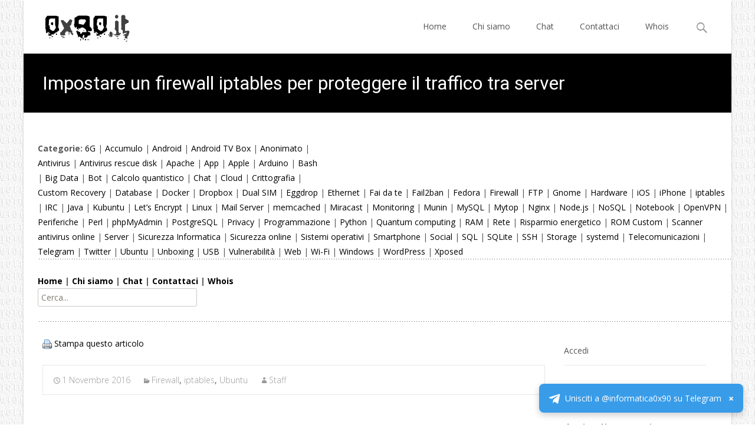

--- FILE ---
content_type: text/html; charset=UTF-8
request_url: https://www.0x90.it/impostare-un-firewall-iptables-per-proteggere-il-traffico-tra-server
body_size: 24811
content:

<!DOCTYPE html>
<html lang="it-IT">
<head>
	<meta charset="UTF-8">
	<meta name="viewport" content="width=device-width">
	<link rel="profile" href="http://gmpg.org/xfn/11">
	<link rel="pingback" href="https://www.0x90.it/xmlrpc.php">
	<title>Impostare un firewall iptables per proteggere il traffico tra server &#8211; 0x90.it</title>
<link rel='dns-prefetch' href='//fonts.googleapis.com' />
<link href='https://fonts.gstatic.com' crossorigin rel='preconnect' />
<link rel="alternate" title="oEmbed (JSON)" type="application/json+oembed" href="https://www.0x90.it/wp-json/oembed/1.0/embed?url=https%3A%2F%2Fwww.0x90.it%2Fimpostare-un-firewall-iptables-per-proteggere-il-traffico-tra-server" />
<link rel="alternate" title="oEmbed (XML)" type="text/xml+oembed" href="https://www.0x90.it/wp-json/oembed/1.0/embed?url=https%3A%2F%2Fwww.0x90.it%2Fimpostare-un-firewall-iptables-per-proteggere-il-traffico-tra-server&#038;format=xml" />
<meta name="robots" content="max-image-preview:large, index, follow" />
<meta name="description" content="20 agosto 2015 Firewall Ubuntu" />
<!-- Articolo pubblicato in data: 01/11/2016 alle ore 23:00:02 | Ultima modifica: 07/12/2023 alle ore 01:48:22 -->
<style id='wp-img-auto-sizes-contain-inline-css' type='text/css'>
img:is([sizes=auto i],[sizes^="auto," i]){contain-intrinsic-size:3000px 1500px}
/*# sourceURL=wp-img-auto-sizes-contain-inline-css */
</style>
<style id='wp-emoji-styles-inline-css' type='text/css'>

	img.wp-smiley, img.emoji {
		display: inline !important;
		border: none !important;
		box-shadow: none !important;
		height: 1em !important;
		width: 1em !important;
		margin: 0 0.07em !important;
		vertical-align: -0.1em !important;
		background: none !important;
		padding: 0 !important;
	}
/*# sourceURL=wp-emoji-styles-inline-css */
</style>
<style id='wp-block-library-inline-css' type='text/css'>
:root{--wp-block-synced-color:#7a00df;--wp-block-synced-color--rgb:122,0,223;--wp-bound-block-color:var(--wp-block-synced-color);--wp-editor-canvas-background:#ddd;--wp-admin-theme-color:#007cba;--wp-admin-theme-color--rgb:0,124,186;--wp-admin-theme-color-darker-10:#006ba1;--wp-admin-theme-color-darker-10--rgb:0,107,160.5;--wp-admin-theme-color-darker-20:#005a87;--wp-admin-theme-color-darker-20--rgb:0,90,135;--wp-admin-border-width-focus:2px}@media (min-resolution:192dpi){:root{--wp-admin-border-width-focus:1.5px}}.wp-element-button{cursor:pointer}:root .has-very-light-gray-background-color{background-color:#eee}:root .has-very-dark-gray-background-color{background-color:#313131}:root .has-very-light-gray-color{color:#eee}:root .has-very-dark-gray-color{color:#313131}:root .has-vivid-green-cyan-to-vivid-cyan-blue-gradient-background{background:linear-gradient(135deg,#00d084,#0693e3)}:root .has-purple-crush-gradient-background{background:linear-gradient(135deg,#34e2e4,#4721fb 50%,#ab1dfe)}:root .has-hazy-dawn-gradient-background{background:linear-gradient(135deg,#faaca8,#dad0ec)}:root .has-subdued-olive-gradient-background{background:linear-gradient(135deg,#fafae1,#67a671)}:root .has-atomic-cream-gradient-background{background:linear-gradient(135deg,#fdd79a,#004a59)}:root .has-nightshade-gradient-background{background:linear-gradient(135deg,#330968,#31cdcf)}:root .has-midnight-gradient-background{background:linear-gradient(135deg,#020381,#2874fc)}:root{--wp--preset--font-size--normal:16px;--wp--preset--font-size--huge:42px}.has-regular-font-size{font-size:1em}.has-larger-font-size{font-size:2.625em}.has-normal-font-size{font-size:var(--wp--preset--font-size--normal)}.has-huge-font-size{font-size:var(--wp--preset--font-size--huge)}.has-text-align-center{text-align:center}.has-text-align-left{text-align:left}.has-text-align-right{text-align:right}.has-fit-text{white-space:nowrap!important}#end-resizable-editor-section{display:none}.aligncenter{clear:both}.items-justified-left{justify-content:flex-start}.items-justified-center{justify-content:center}.items-justified-right{justify-content:flex-end}.items-justified-space-between{justify-content:space-between}.screen-reader-text{border:0;clip-path:inset(50%);height:1px;margin:-1px;overflow:hidden;padding:0;position:absolute;width:1px;word-wrap:normal!important}.screen-reader-text:focus{background-color:#ddd;clip-path:none;color:#444;display:block;font-size:1em;height:auto;left:5px;line-height:normal;padding:15px 23px 14px;text-decoration:none;top:5px;width:auto;z-index:100000}html :where(.has-border-color){border-style:solid}html :where([style*=border-top-color]){border-top-style:solid}html :where([style*=border-right-color]){border-right-style:solid}html :where([style*=border-bottom-color]){border-bottom-style:solid}html :where([style*=border-left-color]){border-left-style:solid}html :where([style*=border-width]){border-style:solid}html :where([style*=border-top-width]){border-top-style:solid}html :where([style*=border-right-width]){border-right-style:solid}html :where([style*=border-bottom-width]){border-bottom-style:solid}html :where([style*=border-left-width]){border-left-style:solid}html :where(img[class*=wp-image-]){height:auto;max-width:100%}:where(figure){margin:0 0 1em}html :where(.is-position-sticky){--wp-admin--admin-bar--position-offset:var(--wp-admin--admin-bar--height,0px)}@media screen and (max-width:600px){html :where(.is-position-sticky){--wp-admin--admin-bar--position-offset:0px}}

/*# sourceURL=wp-block-library-inline-css */
</style><style id='global-styles-inline-css' type='text/css'>
:root{--wp--preset--aspect-ratio--square: 1;--wp--preset--aspect-ratio--4-3: 4/3;--wp--preset--aspect-ratio--3-4: 3/4;--wp--preset--aspect-ratio--3-2: 3/2;--wp--preset--aspect-ratio--2-3: 2/3;--wp--preset--aspect-ratio--16-9: 16/9;--wp--preset--aspect-ratio--9-16: 9/16;--wp--preset--color--black: #000000;--wp--preset--color--cyan-bluish-gray: #abb8c3;--wp--preset--color--white: #ffffff;--wp--preset--color--pale-pink: #f78da7;--wp--preset--color--vivid-red: #cf2e2e;--wp--preset--color--luminous-vivid-orange: #ff6900;--wp--preset--color--luminous-vivid-amber: #fcb900;--wp--preset--color--light-green-cyan: #7bdcb5;--wp--preset--color--vivid-green-cyan: #00d084;--wp--preset--color--pale-cyan-blue: #8ed1fc;--wp--preset--color--vivid-cyan-blue: #0693e3;--wp--preset--color--vivid-purple: #9b51e0;--wp--preset--gradient--vivid-cyan-blue-to-vivid-purple: linear-gradient(135deg,rgb(6,147,227) 0%,rgb(155,81,224) 100%);--wp--preset--gradient--light-green-cyan-to-vivid-green-cyan: linear-gradient(135deg,rgb(122,220,180) 0%,rgb(0,208,130) 100%);--wp--preset--gradient--luminous-vivid-amber-to-luminous-vivid-orange: linear-gradient(135deg,rgb(252,185,0) 0%,rgb(255,105,0) 100%);--wp--preset--gradient--luminous-vivid-orange-to-vivid-red: linear-gradient(135deg,rgb(255,105,0) 0%,rgb(207,46,46) 100%);--wp--preset--gradient--very-light-gray-to-cyan-bluish-gray: linear-gradient(135deg,rgb(238,238,238) 0%,rgb(169,184,195) 100%);--wp--preset--gradient--cool-to-warm-spectrum: linear-gradient(135deg,rgb(74,234,220) 0%,rgb(151,120,209) 20%,rgb(207,42,186) 40%,rgb(238,44,130) 60%,rgb(251,105,98) 80%,rgb(254,248,76) 100%);--wp--preset--gradient--blush-light-purple: linear-gradient(135deg,rgb(255,206,236) 0%,rgb(152,150,240) 100%);--wp--preset--gradient--blush-bordeaux: linear-gradient(135deg,rgb(254,205,165) 0%,rgb(254,45,45) 50%,rgb(107,0,62) 100%);--wp--preset--gradient--luminous-dusk: linear-gradient(135deg,rgb(255,203,112) 0%,rgb(199,81,192) 50%,rgb(65,88,208) 100%);--wp--preset--gradient--pale-ocean: linear-gradient(135deg,rgb(255,245,203) 0%,rgb(182,227,212) 50%,rgb(51,167,181) 100%);--wp--preset--gradient--electric-grass: linear-gradient(135deg,rgb(202,248,128) 0%,rgb(113,206,126) 100%);--wp--preset--gradient--midnight: linear-gradient(135deg,rgb(2,3,129) 0%,rgb(40,116,252) 100%);--wp--preset--font-size--small: 13px;--wp--preset--font-size--medium: 20px;--wp--preset--font-size--large: 36px;--wp--preset--font-size--x-large: 42px;--wp--preset--spacing--20: 0.44rem;--wp--preset--spacing--30: 0.67rem;--wp--preset--spacing--40: 1rem;--wp--preset--spacing--50: 1.5rem;--wp--preset--spacing--60: 2.25rem;--wp--preset--spacing--70: 3.38rem;--wp--preset--spacing--80: 5.06rem;--wp--preset--shadow--natural: 6px 6px 9px rgba(0, 0, 0, 0.2);--wp--preset--shadow--deep: 12px 12px 50px rgba(0, 0, 0, 0.4);--wp--preset--shadow--sharp: 6px 6px 0px rgba(0, 0, 0, 0.2);--wp--preset--shadow--outlined: 6px 6px 0px -3px rgb(255, 255, 255), 6px 6px rgb(0, 0, 0);--wp--preset--shadow--crisp: 6px 6px 0px rgb(0, 0, 0);}:where(.is-layout-flex){gap: 0.5em;}:where(.is-layout-grid){gap: 0.5em;}body .is-layout-flex{display: flex;}.is-layout-flex{flex-wrap: wrap;align-items: center;}.is-layout-flex > :is(*, div){margin: 0;}body .is-layout-grid{display: grid;}.is-layout-grid > :is(*, div){margin: 0;}:where(.wp-block-columns.is-layout-flex){gap: 2em;}:where(.wp-block-columns.is-layout-grid){gap: 2em;}:where(.wp-block-post-template.is-layout-flex){gap: 1.25em;}:where(.wp-block-post-template.is-layout-grid){gap: 1.25em;}.has-black-color{color: var(--wp--preset--color--black) !important;}.has-cyan-bluish-gray-color{color: var(--wp--preset--color--cyan-bluish-gray) !important;}.has-white-color{color: var(--wp--preset--color--white) !important;}.has-pale-pink-color{color: var(--wp--preset--color--pale-pink) !important;}.has-vivid-red-color{color: var(--wp--preset--color--vivid-red) !important;}.has-luminous-vivid-orange-color{color: var(--wp--preset--color--luminous-vivid-orange) !important;}.has-luminous-vivid-amber-color{color: var(--wp--preset--color--luminous-vivid-amber) !important;}.has-light-green-cyan-color{color: var(--wp--preset--color--light-green-cyan) !important;}.has-vivid-green-cyan-color{color: var(--wp--preset--color--vivid-green-cyan) !important;}.has-pale-cyan-blue-color{color: var(--wp--preset--color--pale-cyan-blue) !important;}.has-vivid-cyan-blue-color{color: var(--wp--preset--color--vivid-cyan-blue) !important;}.has-vivid-purple-color{color: var(--wp--preset--color--vivid-purple) !important;}.has-black-background-color{background-color: var(--wp--preset--color--black) !important;}.has-cyan-bluish-gray-background-color{background-color: var(--wp--preset--color--cyan-bluish-gray) !important;}.has-white-background-color{background-color: var(--wp--preset--color--white) !important;}.has-pale-pink-background-color{background-color: var(--wp--preset--color--pale-pink) !important;}.has-vivid-red-background-color{background-color: var(--wp--preset--color--vivid-red) !important;}.has-luminous-vivid-orange-background-color{background-color: var(--wp--preset--color--luminous-vivid-orange) !important;}.has-luminous-vivid-amber-background-color{background-color: var(--wp--preset--color--luminous-vivid-amber) !important;}.has-light-green-cyan-background-color{background-color: var(--wp--preset--color--light-green-cyan) !important;}.has-vivid-green-cyan-background-color{background-color: var(--wp--preset--color--vivid-green-cyan) !important;}.has-pale-cyan-blue-background-color{background-color: var(--wp--preset--color--pale-cyan-blue) !important;}.has-vivid-cyan-blue-background-color{background-color: var(--wp--preset--color--vivid-cyan-blue) !important;}.has-vivid-purple-background-color{background-color: var(--wp--preset--color--vivid-purple) !important;}.has-black-border-color{border-color: var(--wp--preset--color--black) !important;}.has-cyan-bluish-gray-border-color{border-color: var(--wp--preset--color--cyan-bluish-gray) !important;}.has-white-border-color{border-color: var(--wp--preset--color--white) !important;}.has-pale-pink-border-color{border-color: var(--wp--preset--color--pale-pink) !important;}.has-vivid-red-border-color{border-color: var(--wp--preset--color--vivid-red) !important;}.has-luminous-vivid-orange-border-color{border-color: var(--wp--preset--color--luminous-vivid-orange) !important;}.has-luminous-vivid-amber-border-color{border-color: var(--wp--preset--color--luminous-vivid-amber) !important;}.has-light-green-cyan-border-color{border-color: var(--wp--preset--color--light-green-cyan) !important;}.has-vivid-green-cyan-border-color{border-color: var(--wp--preset--color--vivid-green-cyan) !important;}.has-pale-cyan-blue-border-color{border-color: var(--wp--preset--color--pale-cyan-blue) !important;}.has-vivid-cyan-blue-border-color{border-color: var(--wp--preset--color--vivid-cyan-blue) !important;}.has-vivid-purple-border-color{border-color: var(--wp--preset--color--vivid-purple) !important;}.has-vivid-cyan-blue-to-vivid-purple-gradient-background{background: var(--wp--preset--gradient--vivid-cyan-blue-to-vivid-purple) !important;}.has-light-green-cyan-to-vivid-green-cyan-gradient-background{background: var(--wp--preset--gradient--light-green-cyan-to-vivid-green-cyan) !important;}.has-luminous-vivid-amber-to-luminous-vivid-orange-gradient-background{background: var(--wp--preset--gradient--luminous-vivid-amber-to-luminous-vivid-orange) !important;}.has-luminous-vivid-orange-to-vivid-red-gradient-background{background: var(--wp--preset--gradient--luminous-vivid-orange-to-vivid-red) !important;}.has-very-light-gray-to-cyan-bluish-gray-gradient-background{background: var(--wp--preset--gradient--very-light-gray-to-cyan-bluish-gray) !important;}.has-cool-to-warm-spectrum-gradient-background{background: var(--wp--preset--gradient--cool-to-warm-spectrum) !important;}.has-blush-light-purple-gradient-background{background: var(--wp--preset--gradient--blush-light-purple) !important;}.has-blush-bordeaux-gradient-background{background: var(--wp--preset--gradient--blush-bordeaux) !important;}.has-luminous-dusk-gradient-background{background: var(--wp--preset--gradient--luminous-dusk) !important;}.has-pale-ocean-gradient-background{background: var(--wp--preset--gradient--pale-ocean) !important;}.has-electric-grass-gradient-background{background: var(--wp--preset--gradient--electric-grass) !important;}.has-midnight-gradient-background{background: var(--wp--preset--gradient--midnight) !important;}.has-small-font-size{font-size: var(--wp--preset--font-size--small) !important;}.has-medium-font-size{font-size: var(--wp--preset--font-size--medium) !important;}.has-large-font-size{font-size: var(--wp--preset--font-size--large) !important;}.has-x-large-font-size{font-size: var(--wp--preset--font-size--x-large) !important;}
/*# sourceURL=global-styles-inline-css */
</style>

<style id='classic-theme-styles-inline-css' type='text/css'>
/*! This file is auto-generated */
.wp-block-button__link{color:#fff;background-color:#32373c;border-radius:9999px;box-shadow:none;text-decoration:none;padding:calc(.667em + 2px) calc(1.333em + 2px);font-size:1.125em}.wp-block-file__button{background:#32373c;color:#fff;text-decoration:none}
/*# sourceURL=/wp-includes/css/classic-themes.min.css */
</style>
<link rel='stylesheet' id='awsm-ead-public-css' href='https://www.0x90.it/wp-content/plugins/embed-any-document/css/embed-public.min.css?ver=2.7.12' type='text/css' media='all' />
<link rel='stylesheet' id='c3rq-css' href='https://www.0x90.it/wp-content/plugins/c3-random-quotes/c3rq.css?ver=6.9' type='text/css' media='all' />
<link rel='stylesheet' id='contact-form-7-css' href='https://www.0x90.it/wp-content/plugins/contact-form-7/includes/css/styles.css?ver=6.1.4' type='text/css' media='all' />
<link rel='stylesheet' id='redux-extendify-styles-css' href='https://www.0x90.it/wp-content/plugins/worth-the-read/options/assets/css/extendify-utilities.css?ver=4.4.5' type='text/css' media='all' />
<link rel='stylesheet' id='wtr-css-css' href='https://www.0x90.it/wp-content/plugins/worth-the-read/css/wtr.css?ver=6.9' type='text/css' media='all' />
<link rel='stylesheet' id='iexcel-fonts-css' href='//fonts.googleapis.com/css?family=Open+Sans%3A300%2C400%2C700%2C300italic%2C400italic%2C700italic%7CRoboto%3A300%2C400%2C700&#038;subset=latin%2Clatin-ext' type='text/css' media='all' />
<link rel='stylesheet' id='genericons-css' href='https://www.0x90.it/wp-content/themes/i-excel/fonts/genericons.css?ver=2.09' type='text/css' media='all' />
<link rel='stylesheet' id='animate-css' href='https://www.0x90.it/wp-content/themes/i-excel/css/animate.min.css?ver=2014-01-12' type='text/css' media='all' />
<link rel='stylesheet' id='iexcel-sidr-css' href='https://www.0x90.it/wp-content/themes/i-excel/css/jquery.sidr.dark.css?ver=2014-01-12' type='text/css' media='all' />
<link rel='stylesheet' id='owl-carousel-css' href='https://www.0x90.it/wp-content/themes/i-excel/css/owl.carousel.css?ver=2.2.1' type='text/css' media='all' />
<link rel='stylesheet' id='owl-carousel-theme-css' href='https://www.0x90.it/wp-content/themes/i-excel/css/owl.theme.css?ver=2.2.1' type='text/css' media='all' />
<link rel='stylesheet' id='owl-carousel-transitions-css' href='https://www.0x90.it/wp-content/themes/i-excel/css/owl.transitions.css?ver=2.2.1' type='text/css' media='all' />
<link rel='stylesheet' id='iexcel-style-css' href='https://www.0x90.it/wp-content/themes/i-excel/style.css?ver=2018-06-03' type='text/css' media='all' />
<link rel='stylesheet' id='i-excel-blog-layout-css' href='https://www.0x90.it/wp-content/themes/i-excel/css/twocol-blog.css?ver=2015-03-11' type='text/css' media='all' />
<link rel='stylesheet' id='i-excel-extra-stylesheet-css' href='https://www.0x90.it/wp-content/themes/i-excel/css/extra-style.css?ver=2016-03-11' type='text/css' media='all' />
<link rel='stylesheet' id='responsive-menu-css' href='https://www.0x90.it/wp-content/themes/i-excel/inc/responsive-menu/css/wprmenu.css?ver=1.01' type='text/css' media='all' />
<script type="text/javascript" src="https://www.0x90.it/wp-includes/js/jquery/jquery.min.js?ver=3.7.1" id="jquery-core-js"></script>
<script type="text/javascript" src="https://www.0x90.it/wp-includes/js/jquery/jquery-migrate.min.js?ver=3.4.1" id="jquery-migrate-js"></script>
<link rel="https://api.w.org/" href="https://www.0x90.it/wp-json/" /><link rel="alternate" title="JSON" type="application/json" href="https://www.0x90.it/wp-json/wp/v2/posts/2010" /><link rel="EditURI" type="application/rsd+xml" title="RSD" href="https://www.0x90.it/xmlrpc.php?rsd" />
<link rel="canonical" href="https://www.0x90.it/impostare-un-firewall-iptables-per-proteggere-il-traffico-tra-server" />
<link rel='shortlink' href='https://www.0x90.it/?p=2010' />
<style type="text/css">.wtr-time-wrap{ 
	/* wraps the entire label */
	margin: 0 10px;

}
.wtr-time-number{ 
	/* applies only to the number */
	
}</style><style type="text/css">
body {font-family: "Open Sans", Helvetica, sans-serif; font-size: 14pxpx; line-height: 1.8; color: #575757;}h1,h2,h3,h4,h5,h6,.comment-reply-title,.widget .widget-title, .entry-header h1.entry-title {font-family: Roboto, Georgia, serif; }.themecolor {color: #000000;}.themebgcolor {background-color: #000000;}.themebordercolor {border-color: #000000;}.tx-slider .owl-pagination .owl-page > span { border-color: #000000;  }.tx-slider .owl-pagination .owl-page.active > span { background-color: #000000; }.tx-slider .owl-controls .owl-buttons .owl-next, .tx-slider .owl-controls .owl-buttons .owl-prev { background-color: #000000; }.nxs-gradient .nx-slider .da-img:after { background: rgba(231,14,119,.72); background: linear-gradient(135deg, rgba(231,14,119,.72) 0%, rgba(250,162,20,.72) 100%);}a,a:visited,.blog-columns .comments-link a:hover,.utilitybar.colored-bg .socialicons ul.social li a:hover .socico {color: #000000;}input:focus,textarea:focus {border: 1px solid #000000;}button,input[type="submit"],input[type="button"],input[type="reset"],.nav-container .current_page_item > a > span,.nav-container .current_page_ancestor > a > span,.nav-container .current-menu-item > a span,.nav-container .current-menu-ancestor > a > span,.nav-container li a:hover span {background-color: #000000;}.nav-container li:hover > a,.nav-container li a:hover {color: #000000;}.nav-container .sub-menu,.nav-container .children {border-top: 2px solid #000000;}.ibanner,.da-dots span.da-dots-current,.tx-cta a.cta-button,.utilitybar.colored-bg, body:not(.max-header) ul.nav-menu > li.nx-highlight:before {background-color: #000000;}#ft-post .entry-thumbnail:hover > .comments-link,.tx-folio-img .folio-links .folio-linkico,.tx-folio-img .folio-links .folio-zoomico {background-color: #000000;}.entry-header h1.entry-title a:hover,.entry-header > .entry-meta a:hover {color: #000000;}.featured-area div.entry-summary > p > a.moretag:hover, .vslider_button, .vslider_button:visited {background-color: #000000;}.site-content div.entry-thumbnail .stickyonimg,.site-content div.entry-thumbnail .dateonimg,.site-content div.entry-nothumb .stickyonimg,.site-content div.entry-nothumb .dateonimg {background-color: #000000;}.entry-meta a,.entry-content a,.comment-content a,.entry-content a:visited {color: #000000;}.format-status .entry-content .page-links a,.format-gallery .entry-content .page-links a,.format-chat .entry-content .page-links a,.format-quote .entry-content .page-links a,.page-links a {background: #000000;border: 1px solid #000000;color: #ffffff;}.format-gallery .entry-content .page-links a:hover,.format-audio .entry-content .page-links a:hover,.format-status .entry-content .page-links a:hover,.format-video .entry-content .page-links a:hover,.format-chat .entry-content .page-links a:hover,.format-quote .entry-content .page-links a:hover,.page-links a:hover {color: #000000;}.iheader.front,.vslider_button,.nav-container .tx-highlight:after {background-color: #000000;}.navigation a,.tx-post-row .tx-folio-title a:hover,.tx-blog .tx-blog-item h3.tx-post-title a:hover {color: #000000;}.paging-navigation div.navigation > ul > li a:hover,.paging-navigation div.navigation > ul > li.active > a {color: #000000; border-color: #000000;}.comment-author .fn,.comment-author .url,.comment-reply-link,.comment-reply-login,.comment-body .reply a,.widget a:hover {color: #000000;}.widget_calendar a:hover {background-color: #000000;	color: #ffffff;	}.widget_calendar td#next a:hover,.widget_calendar td#prev a:hover {	background-color: #000000;color: #ffffff;}.site-footer div.widget-area .widget a:hover {color: #000000;}.site-main div.widget-area .widget_calendar a:hover,.site-footer div.widget-area .widget_calendar a:hover {	background-color: #000000;color: #ffffff;}.widget a:visited { color: #373737;}.widget a:hover,.entry-header h1.entry-title a:hover,.error404 .page-title:before,.tx-service-icon span i,.tx-post-comm:after {color: #000000;}.da-dots > span > span, .nx-preloader .nx-ispload, .sldprev, .ibanner .da-slider .owl-prev, .sldnext, .ibanner .da-slider .owl-next {background-color: #000000;}.iheader,.format-status,.tx-service:hover .tx-service-icon span, .header-iconwrap .header-icons.woocart > a .cart-counts {background-color: #000000;}.tx-cta {border-left: 6px solid #000000;}.paging-navigation #posts-nav > span:hover, .paging-navigation #posts-nav > a:hover, .paging-navigation #posts-nav > span.current, .paging-navigation #posts-nav > a.current, .paging-navigation div.navigation > ul > li a:hover, .paging-navigation div.navigation > ul > li > span.current, .paging-navigation div.navigation > ul > li.active > a {border: 1px solid #000000;color: #000000;}.entry-title a { color: #141412;}.tx-service-icon span { border: 2px solid #000000;}.utilitybar.colored-bg { border-bottom-color: #000000;}.ibanner .da-slider .owl-controls .owl-page span { border-color:#000000; }.ibanner .da-slider .owl-controls .owl-page.active span, .ibanner .da-slider .owl-controls.clickable .owl-page:hover span {  background-color: #000000; }.site-footer .widget-area .widget input[type="submit"],.site .tx-slider .tx-slide-button a,.ibanner .da-slider .owl-item.active .da-link  { background-color: #000000; color: #FFF; }.site-footer .widget-area .widget input[type="submit"]:hover,.site .tx-slider .tx-slide-button a:hover  { background-color: #373737; color: #FFF; }.colored-drop .nav-container ul ul a, .colored-drop ul.nav-container ul a, .colored-drop ul.nav-container ul, .colored-drop .nav-container ul ul {background-color: #000000;}.nx-nav-boxedicons .site-header .header-icons > a > span.genericon:before, ul.nav-menu > li.tx-heighlight:before, .woocommerce .nxowoo-box:hover a.button.add_to_cart_button {background-color: #000000}.woocommerce ul.products li.product .onsale, .woocommerce span.onsale, .nx-nav-boxedicons .header-iconwrap .header-icons.woocart > a .cart-counts { background-color: #000000; color: #FFF; }.woocommerce ul.products li.product .button, .navbar .widget_shopping_cart_content > p.buttons > a.button.wc-forward {background-color: #000000;}.ibanner .da-slider .da-link {border-color: #000000;}.utilitybar .widget ul.menu > li > ul {background-color: #000000;}</style>
		<style id="wprmenu_css" type="text/css" >
			/* apply appearance settings */
			.menu-toggle {
				display: none!important;
			}
			@media (max-width: 1069px) {
				.menu-toggle,
				#navbar  {
					display: none!important;
				}				
			}
			#wprmenu_bar {
				background: #2e2e2e;
			}
			#wprmenu_bar .menu_title, #wprmenu_bar .wprmenu_icon_menu {
				color: #F2F2F2;
			}
			#wprmenu_menu {
				background: #2E2E2E!important;
			}
			#wprmenu_menu.wprmenu_levels ul li {
				border-bottom:1px solid #131212;
				border-top:1px solid #0D0D0D;
			}
			#wprmenu_menu ul li a {
				color: #CFCFCF;
			}
			#wprmenu_menu ul li a:hover {
				color: #606060;
			}
			#wprmenu_menu.wprmenu_levels a.wprmenu_parent_item {
				border-left:1px solid #0D0D0D;
			}
			#wprmenu_menu .wprmenu_icon_par {
				color: #CFCFCF;
			}
			#wprmenu_menu .wprmenu_icon_par:hover {
				color: #606060;
			}
			#wprmenu_menu.wprmenu_levels ul li ul {
				border-top:1px solid #131212;
			}
			#wprmenu_bar .wprmenu_icon span {
				background: #FFFFFF;
			}
			
			#wprmenu_menu.left {
				width:80%;
				left: -80%;
			    right: auto;
			}
			#wprmenu_menu.right {
				width:80%;
			    right: -80%;
			    left: auto;
			}


			
						/* show the bar and hide othere navigation elements */
			@media only screen and (max-width: 1069px) {
				html { padding-top: 42px!important; }
				#wprmenu_bar { display: block!important; }
				div#wpadminbar { position: fixed; }
							}
		</style>
		<style type="text/css" id="custom-background-css">
body.custom-background { background-image: url("https://www.0x90.it/wp-content/uploads/2016/02/binary.jpg"); background-position: left top; background-size: auto; background-repeat: repeat; background-attachment: scroll; }
</style>
	<link rel="icon" href="https://www.0x90.it/wp-content/uploads/2016/01/cropped-binary-1-32x32.png" sizes="32x32" />
<link rel="icon" href="https://www.0x90.it/wp-content/uploads/2016/01/cropped-binary-1-192x192.png" sizes="192x192" />
<link rel="apple-touch-icon" href="https://www.0x90.it/wp-content/uploads/2016/01/cropped-binary-1-180x180.png" />
<meta name="msapplication-TileImage" content="https://www.0x90.it/wp-content/uploads/2016/01/cropped-binary-1-270x270.png" />
<style id="wtr_settings-dynamic-css" title="dynamic-css" class="redux-options-output">.wtr-time-wrap{color:#CCCCCC;font-size:16px;}</style><style id="kirki-inline-styles">.go-top{visibility:visible;}.site-header .home-link img{max-height:64px;}.site-header.fixeddiv .home-link img{max-height:48px;}.nav-container li a{font-size:14px;font-weight:400;}.footer-bg, .site-footer .sidebar-container{background-color:#383838;}.site-footer .widget-area .widget .widget-title{color:#FFFFFF;}.site-footer .widget-area .widget, .site-footer .widget-area .widget li{color:#bbbbbb;}.site-footer .widget-area .widget a{color:#dddddd;}.site-footer{background-color:#272727;}.site-footer .site-info, .site-footer .site-info a{color:#777777;}.ibanner .nx-slider .nx-slider-container h2, .ibanner.nxs-excel19 .nx-slider .nx-slider-container h2{font-family:Roboto;}.ibanner .nx-slider .nx-slider-container p, .ibanner.nxs-excel19 .nx-slider .nx-slider-container p{font-family:Roboto;}/* cyrillic-ext */
@font-face {
  font-family: 'Roboto';
  font-style: normal;
  font-weight: 400;
  font-stretch: normal;
  font-display: swap;
  src: url(https://www.0x90.it/wp-content/fonts/roboto/font) format('woff');
  unicode-range: U+0460-052F, U+1C80-1C8A, U+20B4, U+2DE0-2DFF, U+A640-A69F, U+FE2E-FE2F;
}
/* cyrillic */
@font-face {
  font-family: 'Roboto';
  font-style: normal;
  font-weight: 400;
  font-stretch: normal;
  font-display: swap;
  src: url(https://www.0x90.it/wp-content/fonts/roboto/font) format('woff');
  unicode-range: U+0301, U+0400-045F, U+0490-0491, U+04B0-04B1, U+2116;
}
/* greek-ext */
@font-face {
  font-family: 'Roboto';
  font-style: normal;
  font-weight: 400;
  font-stretch: normal;
  font-display: swap;
  src: url(https://www.0x90.it/wp-content/fonts/roboto/font) format('woff');
  unicode-range: U+1F00-1FFF;
}
/* greek */
@font-face {
  font-family: 'Roboto';
  font-style: normal;
  font-weight: 400;
  font-stretch: normal;
  font-display: swap;
  src: url(https://www.0x90.it/wp-content/fonts/roboto/font) format('woff');
  unicode-range: U+0370-0377, U+037A-037F, U+0384-038A, U+038C, U+038E-03A1, U+03A3-03FF;
}
/* math */
@font-face {
  font-family: 'Roboto';
  font-style: normal;
  font-weight: 400;
  font-stretch: normal;
  font-display: swap;
  src: url(https://www.0x90.it/wp-content/fonts/roboto/font) format('woff');
  unicode-range: U+0302-0303, U+0305, U+0307-0308, U+0310, U+0312, U+0315, U+031A, U+0326-0327, U+032C, U+032F-0330, U+0332-0333, U+0338, U+033A, U+0346, U+034D, U+0391-03A1, U+03A3-03A9, U+03B1-03C9, U+03D1, U+03D5-03D6, U+03F0-03F1, U+03F4-03F5, U+2016-2017, U+2034-2038, U+203C, U+2040, U+2043, U+2047, U+2050, U+2057, U+205F, U+2070-2071, U+2074-208E, U+2090-209C, U+20D0-20DC, U+20E1, U+20E5-20EF, U+2100-2112, U+2114-2115, U+2117-2121, U+2123-214F, U+2190, U+2192, U+2194-21AE, U+21B0-21E5, U+21F1-21F2, U+21F4-2211, U+2213-2214, U+2216-22FF, U+2308-230B, U+2310, U+2319, U+231C-2321, U+2336-237A, U+237C, U+2395, U+239B-23B7, U+23D0, U+23DC-23E1, U+2474-2475, U+25AF, U+25B3, U+25B7, U+25BD, U+25C1, U+25CA, U+25CC, U+25FB, U+266D-266F, U+27C0-27FF, U+2900-2AFF, U+2B0E-2B11, U+2B30-2B4C, U+2BFE, U+3030, U+FF5B, U+FF5D, U+1D400-1D7FF, U+1EE00-1EEFF;
}
/* symbols */
@font-face {
  font-family: 'Roboto';
  font-style: normal;
  font-weight: 400;
  font-stretch: normal;
  font-display: swap;
  src: url(https://www.0x90.it/wp-content/fonts/roboto/font) format('woff');
  unicode-range: U+0001-000C, U+000E-001F, U+007F-009F, U+20DD-20E0, U+20E2-20E4, U+2150-218F, U+2190, U+2192, U+2194-2199, U+21AF, U+21E6-21F0, U+21F3, U+2218-2219, U+2299, U+22C4-22C6, U+2300-243F, U+2440-244A, U+2460-24FF, U+25A0-27BF, U+2800-28FF, U+2921-2922, U+2981, U+29BF, U+29EB, U+2B00-2BFF, U+4DC0-4DFF, U+FFF9-FFFB, U+10140-1018E, U+10190-1019C, U+101A0, U+101D0-101FD, U+102E0-102FB, U+10E60-10E7E, U+1D2C0-1D2D3, U+1D2E0-1D37F, U+1F000-1F0FF, U+1F100-1F1AD, U+1F1E6-1F1FF, U+1F30D-1F30F, U+1F315, U+1F31C, U+1F31E, U+1F320-1F32C, U+1F336, U+1F378, U+1F37D, U+1F382, U+1F393-1F39F, U+1F3A7-1F3A8, U+1F3AC-1F3AF, U+1F3C2, U+1F3C4-1F3C6, U+1F3CA-1F3CE, U+1F3D4-1F3E0, U+1F3ED, U+1F3F1-1F3F3, U+1F3F5-1F3F7, U+1F408, U+1F415, U+1F41F, U+1F426, U+1F43F, U+1F441-1F442, U+1F444, U+1F446-1F449, U+1F44C-1F44E, U+1F453, U+1F46A, U+1F47D, U+1F4A3, U+1F4B0, U+1F4B3, U+1F4B9, U+1F4BB, U+1F4BF, U+1F4C8-1F4CB, U+1F4D6, U+1F4DA, U+1F4DF, U+1F4E3-1F4E6, U+1F4EA-1F4ED, U+1F4F7, U+1F4F9-1F4FB, U+1F4FD-1F4FE, U+1F503, U+1F507-1F50B, U+1F50D, U+1F512-1F513, U+1F53E-1F54A, U+1F54F-1F5FA, U+1F610, U+1F650-1F67F, U+1F687, U+1F68D, U+1F691, U+1F694, U+1F698, U+1F6AD, U+1F6B2, U+1F6B9-1F6BA, U+1F6BC, U+1F6C6-1F6CF, U+1F6D3-1F6D7, U+1F6E0-1F6EA, U+1F6F0-1F6F3, U+1F6F7-1F6FC, U+1F700-1F7FF, U+1F800-1F80B, U+1F810-1F847, U+1F850-1F859, U+1F860-1F887, U+1F890-1F8AD, U+1F8B0-1F8BB, U+1F8C0-1F8C1, U+1F900-1F90B, U+1F93B, U+1F946, U+1F984, U+1F996, U+1F9E9, U+1FA00-1FA6F, U+1FA70-1FA7C, U+1FA80-1FA89, U+1FA8F-1FAC6, U+1FACE-1FADC, U+1FADF-1FAE9, U+1FAF0-1FAF8, U+1FB00-1FBFF;
}
/* vietnamese */
@font-face {
  font-family: 'Roboto';
  font-style: normal;
  font-weight: 400;
  font-stretch: normal;
  font-display: swap;
  src: url(https://www.0x90.it/wp-content/fonts/roboto/font) format('woff');
  unicode-range: U+0102-0103, U+0110-0111, U+0128-0129, U+0168-0169, U+01A0-01A1, U+01AF-01B0, U+0300-0301, U+0303-0304, U+0308-0309, U+0323, U+0329, U+1EA0-1EF9, U+20AB;
}
/* latin-ext */
@font-face {
  font-family: 'Roboto';
  font-style: normal;
  font-weight: 400;
  font-stretch: normal;
  font-display: swap;
  src: url(https://www.0x90.it/wp-content/fonts/roboto/font) format('woff');
  unicode-range: U+0100-02BA, U+02BD-02C5, U+02C7-02CC, U+02CE-02D7, U+02DD-02FF, U+0304, U+0308, U+0329, U+1D00-1DBF, U+1E00-1E9F, U+1EF2-1EFF, U+2020, U+20A0-20AB, U+20AD-20C0, U+2113, U+2C60-2C7F, U+A720-A7FF;
}
/* latin */
@font-face {
  font-family: 'Roboto';
  font-style: normal;
  font-weight: 400;
  font-stretch: normal;
  font-display: swap;
  src: url(https://www.0x90.it/wp-content/fonts/roboto/font) format('woff');
  unicode-range: U+0000-00FF, U+0131, U+0152-0153, U+02BB-02BC, U+02C6, U+02DA, U+02DC, U+0304, U+0308, U+0329, U+2000-206F, U+20AC, U+2122, U+2191, U+2193, U+2212, U+2215, U+FEFF, U+FFFD;
}/* cyrillic-ext */
@font-face {
  font-family: 'Open Sans';
  font-style: normal;
  font-weight: 400;
  font-stretch: normal;
  font-display: swap;
  src: url(https://www.0x90.it/wp-content/fonts/open-sans/font) format('woff');
  unicode-range: U+0460-052F, U+1C80-1C8A, U+20B4, U+2DE0-2DFF, U+A640-A69F, U+FE2E-FE2F;
}
/* cyrillic */
@font-face {
  font-family: 'Open Sans';
  font-style: normal;
  font-weight: 400;
  font-stretch: normal;
  font-display: swap;
  src: url(https://www.0x90.it/wp-content/fonts/open-sans/font) format('woff');
  unicode-range: U+0301, U+0400-045F, U+0490-0491, U+04B0-04B1, U+2116;
}
/* greek-ext */
@font-face {
  font-family: 'Open Sans';
  font-style: normal;
  font-weight: 400;
  font-stretch: normal;
  font-display: swap;
  src: url(https://www.0x90.it/wp-content/fonts/open-sans/font) format('woff');
  unicode-range: U+1F00-1FFF;
}
/* greek */
@font-face {
  font-family: 'Open Sans';
  font-style: normal;
  font-weight: 400;
  font-stretch: normal;
  font-display: swap;
  src: url(https://www.0x90.it/wp-content/fonts/open-sans/font) format('woff');
  unicode-range: U+0370-0377, U+037A-037F, U+0384-038A, U+038C, U+038E-03A1, U+03A3-03FF;
}
/* hebrew */
@font-face {
  font-family: 'Open Sans';
  font-style: normal;
  font-weight: 400;
  font-stretch: normal;
  font-display: swap;
  src: url(https://www.0x90.it/wp-content/fonts/open-sans/font) format('woff');
  unicode-range: U+0307-0308, U+0590-05FF, U+200C-2010, U+20AA, U+25CC, U+FB1D-FB4F;
}
/* math */
@font-face {
  font-family: 'Open Sans';
  font-style: normal;
  font-weight: 400;
  font-stretch: normal;
  font-display: swap;
  src: url(https://www.0x90.it/wp-content/fonts/open-sans/font) format('woff');
  unicode-range: U+0302-0303, U+0305, U+0307-0308, U+0310, U+0312, U+0315, U+031A, U+0326-0327, U+032C, U+032F-0330, U+0332-0333, U+0338, U+033A, U+0346, U+034D, U+0391-03A1, U+03A3-03A9, U+03B1-03C9, U+03D1, U+03D5-03D6, U+03F0-03F1, U+03F4-03F5, U+2016-2017, U+2034-2038, U+203C, U+2040, U+2043, U+2047, U+2050, U+2057, U+205F, U+2070-2071, U+2074-208E, U+2090-209C, U+20D0-20DC, U+20E1, U+20E5-20EF, U+2100-2112, U+2114-2115, U+2117-2121, U+2123-214F, U+2190, U+2192, U+2194-21AE, U+21B0-21E5, U+21F1-21F2, U+21F4-2211, U+2213-2214, U+2216-22FF, U+2308-230B, U+2310, U+2319, U+231C-2321, U+2336-237A, U+237C, U+2395, U+239B-23B7, U+23D0, U+23DC-23E1, U+2474-2475, U+25AF, U+25B3, U+25B7, U+25BD, U+25C1, U+25CA, U+25CC, U+25FB, U+266D-266F, U+27C0-27FF, U+2900-2AFF, U+2B0E-2B11, U+2B30-2B4C, U+2BFE, U+3030, U+FF5B, U+FF5D, U+1D400-1D7FF, U+1EE00-1EEFF;
}
/* symbols */
@font-face {
  font-family: 'Open Sans';
  font-style: normal;
  font-weight: 400;
  font-stretch: normal;
  font-display: swap;
  src: url(https://www.0x90.it/wp-content/fonts/open-sans/font) format('woff');
  unicode-range: U+0001-000C, U+000E-001F, U+007F-009F, U+20DD-20E0, U+20E2-20E4, U+2150-218F, U+2190, U+2192, U+2194-2199, U+21AF, U+21E6-21F0, U+21F3, U+2218-2219, U+2299, U+22C4-22C6, U+2300-243F, U+2440-244A, U+2460-24FF, U+25A0-27BF, U+2800-28FF, U+2921-2922, U+2981, U+29BF, U+29EB, U+2B00-2BFF, U+4DC0-4DFF, U+FFF9-FFFB, U+10140-1018E, U+10190-1019C, U+101A0, U+101D0-101FD, U+102E0-102FB, U+10E60-10E7E, U+1D2C0-1D2D3, U+1D2E0-1D37F, U+1F000-1F0FF, U+1F100-1F1AD, U+1F1E6-1F1FF, U+1F30D-1F30F, U+1F315, U+1F31C, U+1F31E, U+1F320-1F32C, U+1F336, U+1F378, U+1F37D, U+1F382, U+1F393-1F39F, U+1F3A7-1F3A8, U+1F3AC-1F3AF, U+1F3C2, U+1F3C4-1F3C6, U+1F3CA-1F3CE, U+1F3D4-1F3E0, U+1F3ED, U+1F3F1-1F3F3, U+1F3F5-1F3F7, U+1F408, U+1F415, U+1F41F, U+1F426, U+1F43F, U+1F441-1F442, U+1F444, U+1F446-1F449, U+1F44C-1F44E, U+1F453, U+1F46A, U+1F47D, U+1F4A3, U+1F4B0, U+1F4B3, U+1F4B9, U+1F4BB, U+1F4BF, U+1F4C8-1F4CB, U+1F4D6, U+1F4DA, U+1F4DF, U+1F4E3-1F4E6, U+1F4EA-1F4ED, U+1F4F7, U+1F4F9-1F4FB, U+1F4FD-1F4FE, U+1F503, U+1F507-1F50B, U+1F50D, U+1F512-1F513, U+1F53E-1F54A, U+1F54F-1F5FA, U+1F610, U+1F650-1F67F, U+1F687, U+1F68D, U+1F691, U+1F694, U+1F698, U+1F6AD, U+1F6B2, U+1F6B9-1F6BA, U+1F6BC, U+1F6C6-1F6CF, U+1F6D3-1F6D7, U+1F6E0-1F6EA, U+1F6F0-1F6F3, U+1F6F7-1F6FC, U+1F700-1F7FF, U+1F800-1F80B, U+1F810-1F847, U+1F850-1F859, U+1F860-1F887, U+1F890-1F8AD, U+1F8B0-1F8BB, U+1F8C0-1F8C1, U+1F900-1F90B, U+1F93B, U+1F946, U+1F984, U+1F996, U+1F9E9, U+1FA00-1FA6F, U+1FA70-1FA7C, U+1FA80-1FA89, U+1FA8F-1FAC6, U+1FACE-1FADC, U+1FADF-1FAE9, U+1FAF0-1FAF8, U+1FB00-1FBFF;
}
/* vietnamese */
@font-face {
  font-family: 'Open Sans';
  font-style: normal;
  font-weight: 400;
  font-stretch: normal;
  font-display: swap;
  src: url(https://www.0x90.it/wp-content/fonts/open-sans/font) format('woff');
  unicode-range: U+0102-0103, U+0110-0111, U+0128-0129, U+0168-0169, U+01A0-01A1, U+01AF-01B0, U+0300-0301, U+0303-0304, U+0308-0309, U+0323, U+0329, U+1EA0-1EF9, U+20AB;
}
/* latin-ext */
@font-face {
  font-family: 'Open Sans';
  font-style: normal;
  font-weight: 400;
  font-stretch: normal;
  font-display: swap;
  src: url(https://www.0x90.it/wp-content/fonts/open-sans/font) format('woff');
  unicode-range: U+0100-02BA, U+02BD-02C5, U+02C7-02CC, U+02CE-02D7, U+02DD-02FF, U+0304, U+0308, U+0329, U+1D00-1DBF, U+1E00-1E9F, U+1EF2-1EFF, U+2020, U+20A0-20AB, U+20AD-20C0, U+2113, U+2C60-2C7F, U+A720-A7FF;
}
/* latin */
@font-face {
  font-family: 'Open Sans';
  font-style: normal;
  font-weight: 400;
  font-stretch: normal;
  font-display: swap;
  src: url(https://www.0x90.it/wp-content/fonts/open-sans/font) format('woff');
  unicode-range: U+0000-00FF, U+0131, U+0152-0153, U+02BB-02BC, U+02C6, U+02DA, U+02DC, U+0304, U+0308, U+0329, U+2000-206F, U+20AC, U+2122, U+2191, U+2193, U+2212, U+2215, U+FEFF, U+FFFD;
}/* cyrillic-ext */
@font-face {
  font-family: 'Roboto';
  font-style: normal;
  font-weight: 400;
  font-stretch: normal;
  font-display: swap;
  src: url(https://www.0x90.it/wp-content/fonts/roboto/font) format('woff');
  unicode-range: U+0460-052F, U+1C80-1C8A, U+20B4, U+2DE0-2DFF, U+A640-A69F, U+FE2E-FE2F;
}
/* cyrillic */
@font-face {
  font-family: 'Roboto';
  font-style: normal;
  font-weight: 400;
  font-stretch: normal;
  font-display: swap;
  src: url(https://www.0x90.it/wp-content/fonts/roboto/font) format('woff');
  unicode-range: U+0301, U+0400-045F, U+0490-0491, U+04B0-04B1, U+2116;
}
/* greek-ext */
@font-face {
  font-family: 'Roboto';
  font-style: normal;
  font-weight: 400;
  font-stretch: normal;
  font-display: swap;
  src: url(https://www.0x90.it/wp-content/fonts/roboto/font) format('woff');
  unicode-range: U+1F00-1FFF;
}
/* greek */
@font-face {
  font-family: 'Roboto';
  font-style: normal;
  font-weight: 400;
  font-stretch: normal;
  font-display: swap;
  src: url(https://www.0x90.it/wp-content/fonts/roboto/font) format('woff');
  unicode-range: U+0370-0377, U+037A-037F, U+0384-038A, U+038C, U+038E-03A1, U+03A3-03FF;
}
/* math */
@font-face {
  font-family: 'Roboto';
  font-style: normal;
  font-weight: 400;
  font-stretch: normal;
  font-display: swap;
  src: url(https://www.0x90.it/wp-content/fonts/roboto/font) format('woff');
  unicode-range: U+0302-0303, U+0305, U+0307-0308, U+0310, U+0312, U+0315, U+031A, U+0326-0327, U+032C, U+032F-0330, U+0332-0333, U+0338, U+033A, U+0346, U+034D, U+0391-03A1, U+03A3-03A9, U+03B1-03C9, U+03D1, U+03D5-03D6, U+03F0-03F1, U+03F4-03F5, U+2016-2017, U+2034-2038, U+203C, U+2040, U+2043, U+2047, U+2050, U+2057, U+205F, U+2070-2071, U+2074-208E, U+2090-209C, U+20D0-20DC, U+20E1, U+20E5-20EF, U+2100-2112, U+2114-2115, U+2117-2121, U+2123-214F, U+2190, U+2192, U+2194-21AE, U+21B0-21E5, U+21F1-21F2, U+21F4-2211, U+2213-2214, U+2216-22FF, U+2308-230B, U+2310, U+2319, U+231C-2321, U+2336-237A, U+237C, U+2395, U+239B-23B7, U+23D0, U+23DC-23E1, U+2474-2475, U+25AF, U+25B3, U+25B7, U+25BD, U+25C1, U+25CA, U+25CC, U+25FB, U+266D-266F, U+27C0-27FF, U+2900-2AFF, U+2B0E-2B11, U+2B30-2B4C, U+2BFE, U+3030, U+FF5B, U+FF5D, U+1D400-1D7FF, U+1EE00-1EEFF;
}
/* symbols */
@font-face {
  font-family: 'Roboto';
  font-style: normal;
  font-weight: 400;
  font-stretch: normal;
  font-display: swap;
  src: url(https://www.0x90.it/wp-content/fonts/roboto/font) format('woff');
  unicode-range: U+0001-000C, U+000E-001F, U+007F-009F, U+20DD-20E0, U+20E2-20E4, U+2150-218F, U+2190, U+2192, U+2194-2199, U+21AF, U+21E6-21F0, U+21F3, U+2218-2219, U+2299, U+22C4-22C6, U+2300-243F, U+2440-244A, U+2460-24FF, U+25A0-27BF, U+2800-28FF, U+2921-2922, U+2981, U+29BF, U+29EB, U+2B00-2BFF, U+4DC0-4DFF, U+FFF9-FFFB, U+10140-1018E, U+10190-1019C, U+101A0, U+101D0-101FD, U+102E0-102FB, U+10E60-10E7E, U+1D2C0-1D2D3, U+1D2E0-1D37F, U+1F000-1F0FF, U+1F100-1F1AD, U+1F1E6-1F1FF, U+1F30D-1F30F, U+1F315, U+1F31C, U+1F31E, U+1F320-1F32C, U+1F336, U+1F378, U+1F37D, U+1F382, U+1F393-1F39F, U+1F3A7-1F3A8, U+1F3AC-1F3AF, U+1F3C2, U+1F3C4-1F3C6, U+1F3CA-1F3CE, U+1F3D4-1F3E0, U+1F3ED, U+1F3F1-1F3F3, U+1F3F5-1F3F7, U+1F408, U+1F415, U+1F41F, U+1F426, U+1F43F, U+1F441-1F442, U+1F444, U+1F446-1F449, U+1F44C-1F44E, U+1F453, U+1F46A, U+1F47D, U+1F4A3, U+1F4B0, U+1F4B3, U+1F4B9, U+1F4BB, U+1F4BF, U+1F4C8-1F4CB, U+1F4D6, U+1F4DA, U+1F4DF, U+1F4E3-1F4E6, U+1F4EA-1F4ED, U+1F4F7, U+1F4F9-1F4FB, U+1F4FD-1F4FE, U+1F503, U+1F507-1F50B, U+1F50D, U+1F512-1F513, U+1F53E-1F54A, U+1F54F-1F5FA, U+1F610, U+1F650-1F67F, U+1F687, U+1F68D, U+1F691, U+1F694, U+1F698, U+1F6AD, U+1F6B2, U+1F6B9-1F6BA, U+1F6BC, U+1F6C6-1F6CF, U+1F6D3-1F6D7, U+1F6E0-1F6EA, U+1F6F0-1F6F3, U+1F6F7-1F6FC, U+1F700-1F7FF, U+1F800-1F80B, U+1F810-1F847, U+1F850-1F859, U+1F860-1F887, U+1F890-1F8AD, U+1F8B0-1F8BB, U+1F8C0-1F8C1, U+1F900-1F90B, U+1F93B, U+1F946, U+1F984, U+1F996, U+1F9E9, U+1FA00-1FA6F, U+1FA70-1FA7C, U+1FA80-1FA89, U+1FA8F-1FAC6, U+1FACE-1FADC, U+1FADF-1FAE9, U+1FAF0-1FAF8, U+1FB00-1FBFF;
}
/* vietnamese */
@font-face {
  font-family: 'Roboto';
  font-style: normal;
  font-weight: 400;
  font-stretch: normal;
  font-display: swap;
  src: url(https://www.0x90.it/wp-content/fonts/roboto/font) format('woff');
  unicode-range: U+0102-0103, U+0110-0111, U+0128-0129, U+0168-0169, U+01A0-01A1, U+01AF-01B0, U+0300-0301, U+0303-0304, U+0308-0309, U+0323, U+0329, U+1EA0-1EF9, U+20AB;
}
/* latin-ext */
@font-face {
  font-family: 'Roboto';
  font-style: normal;
  font-weight: 400;
  font-stretch: normal;
  font-display: swap;
  src: url(https://www.0x90.it/wp-content/fonts/roboto/font) format('woff');
  unicode-range: U+0100-02BA, U+02BD-02C5, U+02C7-02CC, U+02CE-02D7, U+02DD-02FF, U+0304, U+0308, U+0329, U+1D00-1DBF, U+1E00-1E9F, U+1EF2-1EFF, U+2020, U+20A0-20AB, U+20AD-20C0, U+2113, U+2C60-2C7F, U+A720-A7FF;
}
/* latin */
@font-face {
  font-family: 'Roboto';
  font-style: normal;
  font-weight: 400;
  font-stretch: normal;
  font-display: swap;
  src: url(https://www.0x90.it/wp-content/fonts/roboto/font) format('woff');
  unicode-range: U+0000-00FF, U+0131, U+0152-0153, U+02BB-02BC, U+02C6, U+02DA, U+02DC, U+0304, U+0308, U+0329, U+2000-206F, U+20AC, U+2122, U+2191, U+2193, U+2212, U+2215, U+FEFF, U+FFFD;
}/* cyrillic-ext */
@font-face {
  font-family: 'Open Sans';
  font-style: normal;
  font-weight: 400;
  font-stretch: normal;
  font-display: swap;
  src: url(https://www.0x90.it/wp-content/fonts/open-sans/font) format('woff');
  unicode-range: U+0460-052F, U+1C80-1C8A, U+20B4, U+2DE0-2DFF, U+A640-A69F, U+FE2E-FE2F;
}
/* cyrillic */
@font-face {
  font-family: 'Open Sans';
  font-style: normal;
  font-weight: 400;
  font-stretch: normal;
  font-display: swap;
  src: url(https://www.0x90.it/wp-content/fonts/open-sans/font) format('woff');
  unicode-range: U+0301, U+0400-045F, U+0490-0491, U+04B0-04B1, U+2116;
}
/* greek-ext */
@font-face {
  font-family: 'Open Sans';
  font-style: normal;
  font-weight: 400;
  font-stretch: normal;
  font-display: swap;
  src: url(https://www.0x90.it/wp-content/fonts/open-sans/font) format('woff');
  unicode-range: U+1F00-1FFF;
}
/* greek */
@font-face {
  font-family: 'Open Sans';
  font-style: normal;
  font-weight: 400;
  font-stretch: normal;
  font-display: swap;
  src: url(https://www.0x90.it/wp-content/fonts/open-sans/font) format('woff');
  unicode-range: U+0370-0377, U+037A-037F, U+0384-038A, U+038C, U+038E-03A1, U+03A3-03FF;
}
/* hebrew */
@font-face {
  font-family: 'Open Sans';
  font-style: normal;
  font-weight: 400;
  font-stretch: normal;
  font-display: swap;
  src: url(https://www.0x90.it/wp-content/fonts/open-sans/font) format('woff');
  unicode-range: U+0307-0308, U+0590-05FF, U+200C-2010, U+20AA, U+25CC, U+FB1D-FB4F;
}
/* math */
@font-face {
  font-family: 'Open Sans';
  font-style: normal;
  font-weight: 400;
  font-stretch: normal;
  font-display: swap;
  src: url(https://www.0x90.it/wp-content/fonts/open-sans/font) format('woff');
  unicode-range: U+0302-0303, U+0305, U+0307-0308, U+0310, U+0312, U+0315, U+031A, U+0326-0327, U+032C, U+032F-0330, U+0332-0333, U+0338, U+033A, U+0346, U+034D, U+0391-03A1, U+03A3-03A9, U+03B1-03C9, U+03D1, U+03D5-03D6, U+03F0-03F1, U+03F4-03F5, U+2016-2017, U+2034-2038, U+203C, U+2040, U+2043, U+2047, U+2050, U+2057, U+205F, U+2070-2071, U+2074-208E, U+2090-209C, U+20D0-20DC, U+20E1, U+20E5-20EF, U+2100-2112, U+2114-2115, U+2117-2121, U+2123-214F, U+2190, U+2192, U+2194-21AE, U+21B0-21E5, U+21F1-21F2, U+21F4-2211, U+2213-2214, U+2216-22FF, U+2308-230B, U+2310, U+2319, U+231C-2321, U+2336-237A, U+237C, U+2395, U+239B-23B7, U+23D0, U+23DC-23E1, U+2474-2475, U+25AF, U+25B3, U+25B7, U+25BD, U+25C1, U+25CA, U+25CC, U+25FB, U+266D-266F, U+27C0-27FF, U+2900-2AFF, U+2B0E-2B11, U+2B30-2B4C, U+2BFE, U+3030, U+FF5B, U+FF5D, U+1D400-1D7FF, U+1EE00-1EEFF;
}
/* symbols */
@font-face {
  font-family: 'Open Sans';
  font-style: normal;
  font-weight: 400;
  font-stretch: normal;
  font-display: swap;
  src: url(https://www.0x90.it/wp-content/fonts/open-sans/font) format('woff');
  unicode-range: U+0001-000C, U+000E-001F, U+007F-009F, U+20DD-20E0, U+20E2-20E4, U+2150-218F, U+2190, U+2192, U+2194-2199, U+21AF, U+21E6-21F0, U+21F3, U+2218-2219, U+2299, U+22C4-22C6, U+2300-243F, U+2440-244A, U+2460-24FF, U+25A0-27BF, U+2800-28FF, U+2921-2922, U+2981, U+29BF, U+29EB, U+2B00-2BFF, U+4DC0-4DFF, U+FFF9-FFFB, U+10140-1018E, U+10190-1019C, U+101A0, U+101D0-101FD, U+102E0-102FB, U+10E60-10E7E, U+1D2C0-1D2D3, U+1D2E0-1D37F, U+1F000-1F0FF, U+1F100-1F1AD, U+1F1E6-1F1FF, U+1F30D-1F30F, U+1F315, U+1F31C, U+1F31E, U+1F320-1F32C, U+1F336, U+1F378, U+1F37D, U+1F382, U+1F393-1F39F, U+1F3A7-1F3A8, U+1F3AC-1F3AF, U+1F3C2, U+1F3C4-1F3C6, U+1F3CA-1F3CE, U+1F3D4-1F3E0, U+1F3ED, U+1F3F1-1F3F3, U+1F3F5-1F3F7, U+1F408, U+1F415, U+1F41F, U+1F426, U+1F43F, U+1F441-1F442, U+1F444, U+1F446-1F449, U+1F44C-1F44E, U+1F453, U+1F46A, U+1F47D, U+1F4A3, U+1F4B0, U+1F4B3, U+1F4B9, U+1F4BB, U+1F4BF, U+1F4C8-1F4CB, U+1F4D6, U+1F4DA, U+1F4DF, U+1F4E3-1F4E6, U+1F4EA-1F4ED, U+1F4F7, U+1F4F9-1F4FB, U+1F4FD-1F4FE, U+1F503, U+1F507-1F50B, U+1F50D, U+1F512-1F513, U+1F53E-1F54A, U+1F54F-1F5FA, U+1F610, U+1F650-1F67F, U+1F687, U+1F68D, U+1F691, U+1F694, U+1F698, U+1F6AD, U+1F6B2, U+1F6B9-1F6BA, U+1F6BC, U+1F6C6-1F6CF, U+1F6D3-1F6D7, U+1F6E0-1F6EA, U+1F6F0-1F6F3, U+1F6F7-1F6FC, U+1F700-1F7FF, U+1F800-1F80B, U+1F810-1F847, U+1F850-1F859, U+1F860-1F887, U+1F890-1F8AD, U+1F8B0-1F8BB, U+1F8C0-1F8C1, U+1F900-1F90B, U+1F93B, U+1F946, U+1F984, U+1F996, U+1F9E9, U+1FA00-1FA6F, U+1FA70-1FA7C, U+1FA80-1FA89, U+1FA8F-1FAC6, U+1FACE-1FADC, U+1FADF-1FAE9, U+1FAF0-1FAF8, U+1FB00-1FBFF;
}
/* vietnamese */
@font-face {
  font-family: 'Open Sans';
  font-style: normal;
  font-weight: 400;
  font-stretch: normal;
  font-display: swap;
  src: url(https://www.0x90.it/wp-content/fonts/open-sans/font) format('woff');
  unicode-range: U+0102-0103, U+0110-0111, U+0128-0129, U+0168-0169, U+01A0-01A1, U+01AF-01B0, U+0300-0301, U+0303-0304, U+0308-0309, U+0323, U+0329, U+1EA0-1EF9, U+20AB;
}
/* latin-ext */
@font-face {
  font-family: 'Open Sans';
  font-style: normal;
  font-weight: 400;
  font-stretch: normal;
  font-display: swap;
  src: url(https://www.0x90.it/wp-content/fonts/open-sans/font) format('woff');
  unicode-range: U+0100-02BA, U+02BD-02C5, U+02C7-02CC, U+02CE-02D7, U+02DD-02FF, U+0304, U+0308, U+0329, U+1D00-1DBF, U+1E00-1E9F, U+1EF2-1EFF, U+2020, U+20A0-20AB, U+20AD-20C0, U+2113, U+2C60-2C7F, U+A720-A7FF;
}
/* latin */
@font-face {
  font-family: 'Open Sans';
  font-style: normal;
  font-weight: 400;
  font-stretch: normal;
  font-display: swap;
  src: url(https://www.0x90.it/wp-content/fonts/open-sans/font) format('woff');
  unicode-range: U+0000-00FF, U+0131, U+0152-0153, U+02BB-02BC, U+02C6, U+02DA, U+02DC, U+0304, U+0308, U+0329, U+2000-206F, U+20AC, U+2122, U+2191, U+2193, U+2212, U+2215, U+FEFF, U+FFFD;
}</style></head>
<body class="wp-singular post-template-default single single-post postid-2010 single-format-standard custom-background wp-embed-responsive wp-theme-i-excel locale-it-it nx-boxed twocol-blog sidebar nx-show-search" style="  ">
		<div class="nx-ispload">
        <div class="nx-ispload-wrap">
            <div class="nx-folding-cube">
                <div class="nx-cube1 nx-cube"></div>
                <div class="nx-cube2 nx-cube"></div>
                <div class="nx-cube4 nx-cube"></div>
                <div class="nx-cube3 nx-cube"></div>
            </div>
        </div>    
    </div>
	<div id="page" class="hfeed site">
    	
                
                <div class="headerwrap">
            <header id="masthead" class="site-header" role="banner">
         		<div class="headerinnerwrap">
					                        <a class="home-link" href="https://www.0x90.it/" title="0x90.it" rel="home">
                            <span><img src="https://www.0x90.it/wp-content/uploads/2016/05/logo-1.png" alt="0x90.it" class="iexcel-logo" /></span>
                        </a>
						
        
                    <div id="navbar" class="navbar colored-drop">
                        <nav id="site-navigation" class="navigation main-navigation" role="navigation">
                            <h3 class="menu-toggle">Menu</h3>
                            <a class="screen-reader-text skip-link" href="#content" title="Vai al contenuto">Vai al contenuto</a>
                            <div class="nav-container"><ul id="menu-menu-1" class="nav-menu"><li id="menu-item-928" class="menu-item menu-item-type-custom menu-item-object-custom menu-item-home menu-item-928"><a href="http://www.0x90.it/">Home</a></li>
<li id="menu-item-930" class="menu-item menu-item-type-post_type menu-item-object-page menu-item-930"><a href="https://www.0x90.it/chi-siamo">Chi siamo</a></li>
<li id="menu-item-929" class="menu-item menu-item-type-post_type menu-item-object-page menu-item-929"><a href="https://www.0x90.it/chat">Chat</a></li>
<li id="menu-item-2514" class="menu-item menu-item-type-post_type menu-item-object-page menu-item-2514"><a href="https://www.0x90.it/contattaci">Contattaci</a></li>
<li id="menu-item-2550" class="menu-item menu-item-type-post_type menu-item-object-page menu-item-2550"><a href="https://www.0x90.it/whois">Whois</a></li>
</ul></div>							
                        </nav><!-- #site-navigation -->
                        
                                                   
                        
                         
                        <div class="topsearch">
                            <form role="search" method="get" class="search-form" action="https://www.0x90.it/">
	<label>
		<span class="screen-reader-text">Cerca:</span>
		<input type="search" class="search-field" placeholder="Cerca..." value="" name="s" title="Cerca:" />
	</label>
    	
    <input type="submit" class="search-submit" value="Cerca" />
</form>                        </div>
                        	
                    </div><!-- #navbar -->
                    <div class="clear"></div>
                </div>
            </header><!-- #masthead -->
        </div>
                
        <!-- #Banner -->
        			
			<div class="iheader nx-titlebar" style="">
				<div class="titlebar">
					
					<h1 class="entry-title">Impostare un firewall iptables per proteggere il traffico tra server</h1><div class="nx-breadcrumb"><span property="itemListElement" typeof="ListItem"><a property="item" typeof="WebPage" title="Vai a 0x90.it." href="https://www.0x90.it" class="home" ><span property="name">0x90.it</span></a><meta property="position" content="1"></span> &gt; <span property="itemListElement" typeof="ListItem"><a property="item" typeof="WebPage" title="Go to the Sistemi operativi Categoria archives." href="https://www.0x90.it/category/sistemi-operativi" class="taxonomy category" ><span property="name">Sistemi operativi</span></a><meta property="position" content="2"></span> &gt; <span property="itemListElement" typeof="ListItem"><a property="item" typeof="WebPage" title="Go to the Ubuntu Categoria archives." href="https://www.0x90.it/category/sistemi-operativi/ubuntu" class="taxonomy category" ><span property="name">Ubuntu</span></a><meta property="position" content="3"></span> &gt; <span property="itemListElement" typeof="ListItem"><span property="name" class="post post-post current-item">Impostare un firewall iptables per proteggere il traffico tra server</span><meta property="url" content="https://www.0x90.it/impostare-un-firewall-iptables-per-proteggere-il-traffico-tra-server"><meta property="position" content="4"></span></div>               
					
				</div>
			</div>
			
					<div id="main" class="site-main">

<div style="margin-left: 2%;">
<b>Categorie: </b> <a href="https://www.0x90.it/category/telecomunicazioni/6g" alt="View all posts in 6G">6G</a> | <a href="https://www.0x90.it/category/database/nosql/accumulo" alt="View all posts in Accumulo">Accumulo</a> | <a href="https://www.0x90.it/category/smartphone/android" alt="View all posts in Android">Android</a> | <a href="https://www.0x90.it/category/android-tv-box" alt="View all posts in Android TV Box">Android TV Box</a> | <a href="https://www.0x90.it/category/sicurezza-informatica/anonimato" alt="View all posts in Anonimato">Anonimato</a> | <a href="https://www.0x90.it/category/antivirus" alt="View all posts in Antivirus">Antivirus</a> | <a href="https://www.0x90.it/category/antivirus-rescue-disk" alt="View all posts in Antivirus rescue disk">Antivirus rescue disk</a> | <a href="https://www.0x90.it/category/server/apache" alt="View all posts in Apache">Apache</a> | <a href="https://www.0x90.it/category/smartphone/app" alt="View all posts in App">App</a> | <a href="https://www.0x90.it/category/apple" alt="View all posts in Apple">Apple</a> | <a href="https://www.0x90.it/category/arduino" alt="View all posts in Arduino">Arduino</a> | <a href="https://www.0x90.it/category/bash" alt="View all posts in Bash">Bash</a> | <a href="https://www.0x90.it/category/big-data" alt="View all posts in Big Data">Big Data</a> | <a href="https://www.0x90.it/category/bot" alt="View all posts in Bot">Bot</a> | <a href="https://www.0x90.it/category/calcolo-quantistico" alt="View all posts in Calcolo quantistico">Calcolo quantistico</a> | <a href="https://www.0x90.it/category/chat" alt="View all posts in Chat">Chat</a> | <a href="https://www.0x90.it/category/cloud" alt="View all posts in Cloud">Cloud</a> | <a href="https://www.0x90.it/category/crittografia" alt="View all posts in Crittografia">Crittografia</a> | <a href="https://www.0x90.it/category/smartphone/rom-custom/custom-recovery" alt="View all posts in Custom Recovery">Custom Recovery</a> | <a href="https://www.0x90.it/category/database" alt="View all posts in Database">Database</a> | <a href="https://www.0x90.it/category/docker" alt="View all posts in Docker">Docker</a> | <a href="https://www.0x90.it/category/dropbox" alt="View all posts in Dropbox">Dropbox</a> | <a href="https://www.0x90.it/category/smartphone/dual-sim" alt="View all posts in Dual SIM">Dual SIM</a> | <a href="https://www.0x90.it/category/bot/eggdrop" alt="View all posts in Eggdrop">Eggdrop</a> | <a href="https://www.0x90.it/category/ethernet" alt="View all posts in Ethernet">Ethernet</a> | <a href="https://www.0x90.it/category/fai-da-te" alt="View all posts in Fai da te">Fai da te</a> | <a href="https://www.0x90.it/category/fail2ban" alt="View all posts in Fail2ban">Fail2ban</a> | <a href="https://www.0x90.it/category/sistemi-operativi/fedora" alt="View all posts in Fedora">Fedora</a> | <a href="https://www.0x90.it/category/firewall" alt="View all posts in Firewall">Firewall</a> | <a href="https://www.0x90.it/category/server/ftp" alt="View all posts in FTP">FTP</a> | <a href="https://www.0x90.it/category/sistemi-operativi/linux/gnome" alt="View all posts in Gnome">Gnome</a> | <a href="https://www.0x90.it/category/hardware" alt="View all posts in Hardware">Hardware</a> | <a href="https://www.0x90.it/category/smartphone/ios" alt="View all posts in iOS">iOS</a> | <a href="https://www.0x90.it/category/smartphone/iphone" alt="View all posts in iPhone">iPhone</a> | <a href="https://www.0x90.it/category/iptables" alt="View all posts in iptables">iptables</a> | <a href="https://www.0x90.it/category/chat/irc" alt="View all posts in IRC">IRC</a> | <a href="https://www.0x90.it/category/java" alt="View all posts in Java">Java</a> | <a href="https://www.0x90.it/category/sistemi-operativi/kubuntu" alt="View all posts in Kubuntu">Kubuntu</a> | <a href="https://www.0x90.it/category/lets-encrypt" alt="View all posts in Let’s Encrypt">Let’s Encrypt</a> | <a href="https://www.0x90.it/category/sistemi-operativi/linux" alt="View all posts in Linux">Linux</a> | <a href="https://www.0x90.it/category/server/mail-server" alt="View all posts in Mail Server">Mail Server</a> | <a href="https://www.0x90.it/category/memcached" alt="View all posts in memcached">memcached</a> | <a href="https://www.0x90.it/category/miracast" alt="View all posts in Miracast">Miracast</a> | <a href="https://www.0x90.it/category/monitoring" alt="View all posts in Monitoring">Monitoring</a> | <a href="https://www.0x90.it/category/monitoring/munin" alt="View all posts in Munin">Munin</a> | <a href="https://www.0x90.it/category/server/mysql" alt="View all posts in MySQL">MySQL</a> | <a href="https://www.0x90.it/category/monitoring/mytop" alt="View all posts in Mytop">Mytop</a> | <a href="https://www.0x90.it/category/server/nginx" alt="View all posts in Nginx">Nginx</a> | <a href="https://www.0x90.it/category/node-js" alt="View all posts in Node.js">Node.js</a> | <a href="https://www.0x90.it/category/database/nosql" alt="View all posts in NoSQL">NoSQL</a> | <a href="https://www.0x90.it/category/hardware/notebook" alt="View all posts in Notebook">Notebook</a> | <a href="https://www.0x90.it/category/openvpn" alt="View all posts in OpenVPN">OpenVPN</a> | <a href="https://www.0x90.it/category/hardware/periferiche" alt="View all posts in Periferiche">Periferiche</a> | <a href="https://www.0x90.it/category/prog/perl" alt="View all posts in Perl">Perl</a> | <a href="https://www.0x90.it/category/phpmyadmin" alt="View all posts in phpMyAdmin">phpMyAdmin</a> | <a href="https://www.0x90.it/category/server/postgresql" alt="View all posts in PostgreSQL">PostgreSQL</a> | <a href="https://www.0x90.it/category/sicurezza-informatica/privacy" alt="View all posts in Privacy">Privacy</a> | <a href="https://www.0x90.it/category/prog" alt="View all posts in Programmazione">Programmazione</a> | <a href="https://www.0x90.it/category/prog/python" alt="View all posts in Python">Python</a> | <a href="https://www.0x90.it/category/quantum-computing" alt="View all posts in Quantum computing">Quantum computing</a> | <a href="https://www.0x90.it/category/ram" alt="View all posts in RAM">RAM</a> | <a href="https://www.0x90.it/category/rete" alt="View all posts in Rete">Rete</a> | <a href="https://www.0x90.it/category/risparmio-energetico" alt="View all posts in Risparmio energetico">Risparmio energetico</a> | <a href="https://www.0x90.it/category/smartphone/rom-custom" alt="View all posts in ROM Custom">ROM Custom</a> | <a href="https://www.0x90.it/category/antivirus/scanner-antivirus-online" alt="View all posts in Scanner antivirus online">Scanner antivirus online</a> | <a href="https://www.0x90.it/category/server" alt="View all posts in Server">Server</a> | <a href="https://www.0x90.it/category/sicurezza-informatica" alt="View all posts in Sicurezza Informatica">Sicurezza Informatica</a> | <a href="https://www.0x90.it/category/sicurezza-online" alt="View all posts in Sicurezza online">Sicurezza online</a> | <a href="https://www.0x90.it/category/sistemi-operativi" alt="View all posts in Sistemi operativi">Sistemi operativi</a> | <a href="https://www.0x90.it/category/smartphone" alt="View all posts in Smartphone">Smartphone</a> | <a href="https://www.0x90.it/category/social" alt="View all posts in Social">Social</a> | <a href="https://www.0x90.it/category/database/sql" alt="View all posts in SQL">SQL</a> | <a href="https://www.0x90.it/category/server/sqlite" alt="View all posts in SQLite">SQLite</a> | <a href="https://www.0x90.it/category/ssh" alt="View all posts in SSH">SSH</a> | <a href="https://www.0x90.it/category/storage" alt="View all posts in Storage">Storage</a> | <a href="https://www.0x90.it/category/systemd" alt="View all posts in systemd">systemd</a> | <a href="https://www.0x90.it/category/telecomunicazioni" alt="View all posts in Telecomunicazioni">Telecomunicazioni</a> | <a href="https://www.0x90.it/category/telegram" alt="View all posts in Telegram">Telegram</a> | <a href="https://www.0x90.it/category/social/twitter" alt="View all posts in Twitter">Twitter</a> | <a href="https://www.0x90.it/category/sistemi-operativi/ubuntu" alt="View all posts in Ubuntu">Ubuntu</a> | <a href="https://www.0x90.it/category/unboxing" alt="View all posts in Unboxing">Unboxing</a> | <a href="https://www.0x90.it/category/usb" alt="View all posts in USB">USB</a> | <a href="https://www.0x90.it/category/sicurezza-informatica/vulnerabilita" alt="View all posts in Vulnerabilità">Vulnerabilità</a> | <a href="https://www.0x90.it/category/web" alt="View all posts in Web">Web</a> | <a href="https://www.0x90.it/category/wi-fi" alt="View all posts in Wi-Fi">Wi-Fi</a> | <a href="https://www.0x90.it/category/sistemi-operativi/windows" alt="View all posts in Windows">Windows</a> | <a href="https://www.0x90.it/category/wordpress" alt="View all posts in WordPress">WordPress</a> | <a href="https://www.0x90.it/category/smartphone/rom-custom/xposed" alt="View all posts in Xposed">Xposed</a><hr><strong><a href="https://www.0x90.it" title="Home" alt="Home">Home</a> | <a href="/chi-siamo" title="Chi siamo" alt="Chi siamo">Chi siamo</a> | <a href="/chat" title="Chat" alt="Chat">Chat</a> | <a href="/contattaci" title="Contattaci" alt="Contattaci">Contattaci</a> | <a href="/whois" title="Effettua il whois di un dominio" alt="Effettua il whois di un dominio">Whois</a></strong>
<form role="search" method="get" class="search-form" action="https://www.0x90.it/">
	<label>
		<span class="screen-reader-text">Cerca:</span>
		<input type="search" class="search-field" placeholder="Cerca..." value="" name="s" title="Cerca:" />
	</label>
    	
    <input type="submit" class="search-submit" value="Cerca" />
</form><br />
<hr>
</div>
	<div id="primary" class="content-area">
		<div id="content" class="site-content" role="main">

									
			<a href="https://www.0x90.it/impostare-un-firewall-iptables-per-proteggere-il-traffico-tra-server/print/" title="Stampa questo articolo" rel="nofollow"><img class="WP-PrintIcon" src="https://www.0x90.it/wp-content/plugins/wp-print/images/printer_famfamfam.gif" alt="Stampa questo articolo" title="Stampa questo articolo" style="border: 0px;" /></a>&nbsp;<a href="https://www.0x90.it/impostare-un-firewall-iptables-per-proteggere-il-traffico-tra-server/print/" title="Stampa questo articolo" rel="nofollow">Stampa questo articolo</a>
		

            <article id="post-2010" class="post-2010 post type-post status-publish format-standard hentry category-firewall category-iptables category-ubuntu">
            
                <div class="meta-img">
                                </div>
                
                <div class="post-mainpart">    
                    <header class="entry-header">
                        <div class="entry-meta">
                            <span class="date"><a href="https://www.0x90.it/impostare-un-firewall-iptables-per-proteggere-il-traffico-tra-server" title="Permalink a Impostare un firewall iptables per proteggere il traffico tra server" rel="bookmark"><time class="entry-date" datetime="2016-11-01T23:00:02+01:00">1 Novembre 2016</time></a></span><span class="categories-links"><a href="https://www.0x90.it/category/firewall" rel="category tag">Firewall</a>, <a href="https://www.0x90.it/category/iptables" rel="category tag">iptables</a>, <a href="https://www.0x90.it/category/sistemi-operativi/ubuntu" rel="category tag">Ubuntu</a></span><span class="author vcard"><a class="url fn n" href="https://www.0x90.it/author/staff" title="Visualizza tutti gli articoli di Staff" rel="author">Staff</a></span>                            														
                        </div><!-- .entry-meta -->
                    </header><!-- .entry-header -->
                
                    <div class="entry-content">
						<div class="entry-text">
                        <div id="wtr-content" 
	    	data-bg="#FFFFFF" 
	    	data-fg="#0000ff" 
	    	data-width="5" 
	    	data-mute="" 
	    	data-fgopacity="0.5" 
	    	data-mutedopacity="0.5" 
	    	data-placement="top" 
	    	data-placement-offset="0" 
	    	data-content-offset="0" 
	    	data-placement-touch="top" 
		    data-placement-offset-touch="0" 
	    	data-transparent="" 
	    	data-shadow="1" 
	    	data-touch="" 
	    	data-non-touch="1" 
	    	data-comments="0" 
	    	data-commentsbg="#ffcece" 
	    	data-location="page" 
	    	data-mutedfg="#0000ff" 
	    	data-endfg="#f44813" 
	    	data-rtl="" 
	    	><h2 class="content-title" style="font-size: 300%;">Impostare un firewall iptables per proteggere il traffico tra server</h2>
<p>20 agosto 2015 <a class="tag" href="https://www.digitalocean.com/community/tags/firewall?type=tutorials">Firewall</a> <a class="tag" href="https://www.digitalocean.com/community/tags/ubuntu?type=tutorials">Ubuntu</a></p>
<h3 id="introduzione">Introduzione</h3>
<p>La distribuzione delle componenti discrete [i singoli componenti, NdT] nella configurazione della vostra applicazione su nodi differenti è un modo comune per ridurre il carico e per iniziare a fare uno scaling orizzontale [rispetto a quello verticale ottenuto su multicore, NdT]. Un tipico esempio è la configurazione di un database su un server separato dalla sua applicazione. Sebbene ci siano un gran numero di vantaggi usando tale configurazione, la connessione in rete comporta un&#8217;altra serie di questioni sulla sicurezza.</p>
<p>In questa guida verrà mostrato come impostare un semplice firewall su ogni server in una configurazione distribuita. Configureremo la nostra policy per consentire il traffico legittimo tra le componenti, negando altro traffico.</p>
<p>Come dimostrazione, in questa guida useremo due Ubuntu server 14.04. Uno avrà una istanza di WordPress con webserver Nginx e l&#8217;altro ospiterà il database MySQL per WordPress. Anche se useremo questa configurazione come esempio, dovreste essere in grado di estrapolare le tecniche usate per soddisfare le esigenze del vostro server.</p>
<h3 id="prerequisiti">Requisiti</h3>
<p>Per iniziare, dovrete avere due nuovi Ubuntu server 14.04 . Aggiungete un classico account utente con privilegi <code>sudo</code> su ciascuno. Per informazioni su come farlo correttamente, leggete la <a href="https://www.digitalocean.com/community/tutorials/initial-server-setup-with-ubuntu-14-04">Guida alla configurazione iniziale del server per Ubuntu 14.04</a>.</p>
<p>L&#8217;installazione dell&#8217;applicazione che andremo a rendere sicura è basata su <a href="https://www.digitalocean.com/community/tutorials/how-to-set-up-a-remote-database-to-optimize-site-performance-with-mysql">questa guida</a>. Se la si desidera seguire, configurate i server dell&#8217;applicazione e del database come indicato in questo tutorial.</p>
<h2 id="impostazione-di-un-firewall-di-base">Impostare un firewall di base</h2>
<p>Inizieremo con l&#8217;implementazione di una configurazione del firewall di base per ciascuno dei nostri server. La politica che metteremo in atto richiede un approccio orientato alla sicurezza. Bloccheremo quasi tutto il traffico che non sia SSH e poi bucherelleremo il firewall per la nostra specifica applicazione.</p>
<p>Il firewall di <a href="https://www.digitalocean.com/community/tutorials/how-to-implement-a-basic-firewall-template-with-iptables-on-ubuntu-14-04">questa guida</a> fornisce la configurazione di base di cui abbiamo bisogno. Installate il pacchetto <code>iptables-persistent</code> ed incollate le regole di base nel file <code>/etc/iptables/rules.v4</code>:</p>
<pre class="code-pre command">$ sudo apt-get update
$ sudo apt-get install iptables-persistent
$ sudo nano /etc/iptables/rules.v4</pre>
<pre class="code-pre "><code><strong><em>                       /etc/iptables/rules.v4</em></strong>

*filter
# Allow all outgoing, but drop incoming and forwarding packets by default
:INPUT DROP [0:0]
:FORWARD DROP [0:0]
:OUTPUT ACCEPT [0:0]

# Custom per-protocol chains
:UDP - [0:0]
:TCP - [0:0]
:ICMP - [0:0]

# Acceptable UDP traffic

# Acceptable TCP traffic
-A TCP -p tcp --dport 22 -j ACCEPT

# Acceptable ICMP traffic

# Boilerplate acceptance policy
-A INPUT -m conntrack --ctstate ESTABLISHED,RELATED -j ACCEPT
-A INPUT -i lo -j ACCEPT

# Drop invalid packets
-A INPUT -m conntrack --ctstate INVALID -j DROP

# Pass traffic to protocol-specific chains
## Only allow new connections (established and related should already be handled)
## For TCP, additionally only allow new SYN packets since that is the only valid
## method for establishing a new TCP connection
-A INPUT -p udp -m conntrack --ctstate NEW -j UDP
-A INPUT -p tcp --syn -m conntrack --ctstate NEW -j TCP
-A INPUT -p icmp -m conntrack --ctstate NEW -j ICMP

# Reject anything that's fallen through to this point
## Try to be protocol-specific w/ rejection message
-A INPUT -p udp -j REJECT --reject-with icmp-port-unreachable
-A INPUT -p tcp -j REJECT --reject-with tcp-reset
-A INPUT -j REJECT --reject-with icmp-proto-unreachable

# Commit the changes
COMMIT

*raw
:PREROUTING ACCEPT [0:0]
:OUTPUT ACCEPT [0:0]
COMMIT

*nat
:PREROUTING ACCEPT [0:0]
:INPUT ACCEPT [0:0]
:OUTPUT ACCEPT [0:0]
:POSTROUTING ACCEPT [0:0]
COMMIT

*security
:INPUT ACCEPT [0:0]
:FORWARD ACCEPT [0:0]
:OUTPUT ACCEPT [0:0]
COMMIT

*mangle
:PREROUTING ACCEPT [0:0]
:INPUT ACCEPT [0:0]
:FORWARD ACCEPT [0:0]
:OUTPUT ACCEPT [0:0]
:POSTROUTING ACCEPT [0:0]
COMMIT</code></pre>
<p>Se fate tutto ciò in un ambiente di produzione <strong>non ricaricate ancora le regole del firewall.</strong> Il caricamento dell&#8217;insieme delle regole di base qui illustrato interromperà immediatamente la connessione tra l&#8217;applicazione e il database server. Prima di ricaricare dovremo adeguare le regole in modo che rispecchino le nostre esigenze operative.</p>
<h2 id="discover-the-ports-being-used-by-your-services">Trovare le porte usate dai servizi</h2>
<p><span class="notranslate"> Per aggiungere le eccezioni che consentano la comunicazione tra i nostri componenti, abbiamo bisogno di conoscere le porte di rete utilizzate. Siamo riusciti a trovare le porte di rete corrette esaminando i nostri file di configurazione, ma un metodo </span><span class="notranslate">per trovare le porte corrette </span><span class="notranslate">a prescindere dall&#8217;applicazione è semplicemente quello di verificare quali servizi accettano connessioni su ciascuna delle nostre macchine.</span></p>
<p>Per scoprirlo possiamo usare lo strumento <code>netstat</code>. Dato che la nostra applicazione sta comunicando solo su IPv4 aggiungeremo l&#8217;argomento <code>-4</code> ma se state usando anche IPV6 potete pure toglierlo. Gli altri argomenti di cui abbiamo bisogno per trovare i nostri servizi in esecuzione sono <code>-plunt</code>.</p>
<p>Sul web server dovremmo avere qualcosa di simile a questo:</p>
<pre class="code-pre custom_prefix"><code>sudo netstat -4plunt</code></pre>
<p>Output:</p>
<pre class="code-pre "><code>Active Internet connections (only servers)
Proto Recv-Q Send-Q Local Address           Foreign Address         State       PID/Program name
tcp        0      0 <span style="color: red;">0.0.0.0:22</span>              0.0.0.0:*               LISTEN      1058/<span style="color: red;">sshd</span>
tcp        0      0 <span style="color: red;">0.0.0.0:80</span>              0.0.0.0:*               LISTEN      4187/<span style="color: red;">nginx</span></code></pre>
<p>La prima colonna evidenziata mostra l&#8217;indirizzo IP e la porta sulla quale il servizio evidenziato verso la fine della linea è in ascolto. Lo speciale indirizzo <code>0.0.0.0</code> vuol dire che il servizio in questione è in ascolto su tutti gli indirizzi disponibili.</p>
<p>Sul nostro database server dovremmo vedere qualcosa di simile a questo:</p>
<pre class="code-pre custom_prefix"><code>sudo netstat -4plunt</code></pre>
<p>Output:</p>
<pre class="code-pre "><code>Active Internet connections (only servers)
Proto Recv-Q Send-Q Local Address           Foreign Address         State       PID/Program name
tcp        0      0 <span style="color: red;">0.0.0.0:22</span>              0.0.0.0:*               LISTEN      1097/<span style="color: red;">sshd</span>
tcp        0      0 <span style="color: red;">192.0.2.30:3306</span>     0.0.0.0:*               LISTEN      3112/<span style="color: red;">mysqld</span></code></pre>
<p>Queste colonne si possono leggere esattamente allo stesso modo. Nell&#8217;esempio precedente l&#8217;indirizzo <code>192.0.2.30</code> rappresenta l&#8217;indirizzo IP privato del database server. Per motivi di sicurezza, nella configurazione dell&#8217;applicazione abbiamo bloccato MySQL per l&#8217;interfaccia privata.</p>
<p>Prendete nota dei valori che trovate in questa fase. Questi sono i dati di rete di cui abbiamo bisogno al fine di modificare la configurazione del nostro firewall.</p>
<p>Nel nostro esempio possiamo notare che, sul nostro web server, dobbiamo fare in modo che siano accessibili le seguenti porte:</p>
<ul>
<li>La porta 80 su tutti gli indirizzi</li>
<li>La porta 22 su tutti gli indirizzi (già prevista nelle regole del firewall)</li>
</ul>
<p>Il nostro database server dovrà garantire che siano accessibili le seguenti porte:</p>
<ul>
<li>La porta 3306 sull&#8217;indirizzo <code>192.0.2.30</code> (o l&#8217;interfaccia ad esso associata)</li>
<li>La porta 22 su tutti gli indirizzi (già prevista nelle regole del firewall)</li>
</ul>
<h2 id="adjust-the-web-server-firewall-rules">Cambiare le regole del firewall sul web server</h2>
<p>Ora che abbiamo le informazioni che ci servono sulle porte, modificheremo le regole del firewall del nostro web server. Aprite il file delle regole nel vostro editor con i privilegi di <code>sudo</code>:</p>
<pre class="code-pre custom_prefix"><code>sudo nano /etc/iptables/rules.v4</code></pre>
<p>Sul web server abbiamo bisogno di aggiungere la porta 80 alla nostra lista del traffico ricevibile. Dal momento che il server è in ascolto su tutti gli indirizzi disponibili, non limiteremo la regola per interfaccia o per indirizzo di destinazione.</p>
<p>I nostri visitatori web, per connettersi, useranno il protocollo TCP. La nostra struttura di base ha già una chain custom denominata <code>TCP</code> che gestisce le eccezioni delle applicazioni TCP. Possiamo aggiungere la porta 80 a tale chain proprio sotto l&#8217;eccezione per la nostra porta SSH:</p>
<pre class="code-pre "><code><strong><em>                        /etc/iptables/rules.v4</em></strong>

*filter
. . .

# Acceptable TCP traffic
-A TCP -p tcp --dport 22 -j ACCEPT
<span style="color: red;">-A TCP -p tcp --dport 80 -j ACCEPT</span>

. . .</code></pre>
<p>Il nostro web server avvierà la connessione con il nostro database server. Il nostro traffico in uscita non è limitato dal firewall ed il traffico in entrata, associato alle connessioni già stabilite è consentito. Dunque al fine di permettere la connessione, su questo server non ci sarà bisogno di aprire alcuna porta aggiuntiva.</p>
<p>Quando avete finito salvate e chiudete il file. Il web server ha ora una politica del firewall che autorizza tutto il traffico legittimo, bloccando tutto il resto.</p>
<p>Testate il file delle regole per gli errori di sintassi:</p>
<pre class="code-pre custom_prefix"><code>sudo iptables-restore -t &lt; /etc/iptables/rules.v4</code></pre>
<p>Se non vengono visualizzati errori di sintassi, ricaricate il firewall per rendere attivo il nuovo insieme di regole:</p>
<pre class="code-pre custom_prefix"><code>sudo service iptables-persistent reload</code></pre>
<h2 id="adjust-the-database-server-firewall-rules">Cambiare le regole del firewall sul database server</h2>
<p>Sul server che ospita il database è necessario consentire l&#8217;accesso alla porta <code>3306</code> all&#8217;indirizzo IP privato del nostro server. Nel nostro caso l&#8217;indirizzo era <code>192.0.2.30</code>. Siamo in grado di limitare l&#8217;accesso destinato a questo indirizzo specifico oppure possiamo limitare l&#8217;accesso confrontando l&#8217;interfaccia che viene assegnata a quell&#8217;indirizzo.</p>
<p>Per trovare l&#8217;interfaccia di rete associata a tale indirizzo digitate:</p>
<pre class="code-pre custom_prefix"><code>ip -4 addr show scope global</code></pre>
<p>Output:</p>
<pre class="code-pre "><code>2: eth0: &lt;BROADCAST,MULTICAST,UP,LOWER_UP&gt; mtu 1500 qdisc pfifo_fast state UP group default qlen 1000
    inet 203.0.113.5/24 brd 104.236.113.255 scope global eth0
       valid_lft forever preferred_lft forever
3: <span style="color: red;">eth1</span>: &lt;BROADCAST,MULTICAST,UP,LOWER_UP&gt; mtu 1500 qdisc pfifo_fast state UP group default qlen 1000
    inet <span style="color: red;">192.0.2.30</span>/24 brd 192.0.2.255 scope global eth1
       valid_lft forever preferred_lft forever</code></pre>
<p>Le aree evidenziate mostrano che l&#8217;interfaccia <code>eth1</code> è associata a tale indirizzo.</p>
<p>Successivamente registreremo le regole del firewall sul database server. Su tale server aprite il file delle regole con i privilegi <code>sudo</code>:</p>
<pre class="code-pre custom_prefix"><code>sudo nano /etc/iptables/rules.v4</code></pre>
<p>Anche in questo caso ci sarà l&#8217;aggiunta di una regola alla nostra chain <code>TCP</code> al fine di creare un&#8217;eccezione per poter collegare tra loro il web server e il database server.</p>
<p>Se si desidera limitare l&#8217;accesso in base all&#8217;effettivo indirizzo in questione, dovrete aggiungere la regola in questo modo:</p>
<pre class="code-pre "><code><strong><em>                       /etc/iptables/rules.v4</em></strong>

*filter
. . .

# Acceptable TCP traffic
-A TCP -p tcp --dport 22 -j ACCEPT
<span style="color: red;">-A TCP -p tcp --dport 3306 -d 192.0.2.30 -j ACCEPT</span>

. . .</code></pre>
<p>Se si preferisce consentire l&#8217;eccezione basata sull&#8217;interfaccia che ospita tale indirizzo, è invece possibile aggiungere una regola simile a questa:</p>
<pre class="code-pre "><code><strong><em>                       /etc/iptables/rules.v4</em></strong>

*filter
. . .

# Acceptable TCP traffic
-A TCP -p tcp --dport 22 -j ACCEPT
<span style="color: red;">-A TCP -p tcp --dport 3306 -i eth1 -j ACCEPT</span>

. . .</code></pre>
<p>Quando avete finito salvate e chiudete il file.</p>
<p>Verificate la presenza di errori di sintassi con questo comando:</p>
<pre class="code-pre custom_prefix"><code>db_server$ sudo iptables-restore -t &lt; /etc/iptables/rules.v4</code></pre>
<p>Quando siete pronti ricaricate le regole del firewall:</p>
<pre class="code-pre custom_prefix"><code>db_server$ sudo service iptables-persistent reload</code></pre>
<p>Ora entrambi i server dovrebbero essere protetti senza che tra loro venga limitato il flusso di dati di cui vi è necessità.</p>
<h2 id="conclusioni">Conclusioni</h2>
<p>Nel momento in cui si realizza un&#8217;applicazione, la realizzazione di un buon firewall dovrebbe sempre far parte del piano di sviluppo. Anche se abbiamo usato questa configurazione utilizzando i due server con Nginx e MySQL per fornire un esempio con WordPress, le tecniche mostrate sopra sono applicabili indipendentemente dalle specifiche delle tecnologie scelte.</p>
<p>Per ulteriori informazioni sui firewall e su <code>iptables</code> in particolare, date un&#8217;occhiata alle seguenti guide:</p>
<ul>
<li><a href="https://www.digitalocean.com/community/tutorials/how-to-choose-an-effective-firewall-policy-to-secure-your-servers">Come scegliere una politica efficace per firewall al fine di proteggere i server</a></li>
<li><a href="https://www.digitalocean.com/community/tutorials/a-deep-dive-into-iptables-and-netfilter-architecture">Una profonda immersione nelle architetture Iptables e Netfilter</a></li>
<li><a href="https://www.digitalocean.com/community/tutorials/how-to-test-your-firewall-configuration-with-nmap-and-tcpdump">Come verificare la configurazione del firewall con Nmap e Tcpdump</a></li>
</ul>
<p>&nbsp;</p>
<p>Autore: <span class="notranslate"><a href="https://www.digitalocean.com/community/users/jellingwood">Justin Ellingwood</a></span></p>
<p>Traduzione dell’articolo: <a href="https://www.digitalocean.com/community/tutorials/how-to-set-up-an-iptables-firewall-to-protect-traffic-between-your-servers">https://www.digitalocean.com/community/tutorials/how-to-set-up-an-iptables-firewall-to-protect-traffic-between-your-servers</a> Copyright © 2016 DigitalOcean™ Inc.</p>
</div>                                            
                    </span>
						
                        </div><!-- .entry-text -->
					</div><!-- .entry-content -->

                	                </div>
            </article><!-- #post -->    
    
				
            <hr>
            <a href="https://www.0x90.it/impostare-un-firewall-iptables-per-proteggere-il-traffico-tra-server/print/" title="Stampa questo articolo" rel="nofollow"><img class="WP-PrintIcon" src="https://www.0x90.it/wp-content/plugins/wp-print/images/printer_famfamfam.gif" alt="Stampa questo articolo" title="Stampa questo articolo" style="border: 0px;" /></a>&nbsp;<a href="https://www.0x90.it/impostare-un-firewall-iptables-per-proteggere-il-traffico-tra-server/print/" title="Stampa questo articolo" rel="nofollow">Stampa questo articolo</a>

<br><br><hr>
<label for="categories"><b>Categorie: </b></label>
<select name="categories" onchange="location = this.value;">
<option>Seleziona una categoria</option>
 <option value="https://www.0x90.it/category/telecomunicazioni/6g">6G</option>
 <option value="https://www.0x90.it/category/database/nosql/accumulo">Accumulo</option>
 <option value="https://www.0x90.it/category/smartphone/android">Android</option>
 <option value="https://www.0x90.it/category/android-tv-box">Android TV Box</option>
 <option value="https://www.0x90.it/category/sicurezza-informatica/anonimato">Anonimato</option>
 <option value="https://www.0x90.it/category/antivirus">Antivirus</option>
 <option value="https://www.0x90.it/category/antivirus-rescue-disk">Antivirus rescue disk</option>
 <option value="https://www.0x90.it/category/server/apache">Apache</option>
 <option value="https://www.0x90.it/category/smartphone/app">App</option>
 <option value="https://www.0x90.it/category/apple">Apple</option>
 <option value="https://www.0x90.it/category/arduino">Arduino</option>
 <option value="https://www.0x90.it/category/bash">Bash</option>
 <option value="https://www.0x90.it/category/big-data">Big Data</option>
 <option value="https://www.0x90.it/category/bot">Bot</option>
 <option value="https://www.0x90.it/category/calcolo-quantistico">Calcolo quantistico</option>
 <option value="https://www.0x90.it/category/chat">Chat</option>
 <option value="https://www.0x90.it/category/cloud">Cloud</option>
 <option value="https://www.0x90.it/category/crittografia">Crittografia</option>
 <option value="https://www.0x90.it/category/smartphone/rom-custom/custom-recovery">Custom Recovery</option>
 <option value="https://www.0x90.it/category/database">Database</option>
 <option value="https://www.0x90.it/category/docker">Docker</option>
 <option value="https://www.0x90.it/category/dropbox">Dropbox</option>
 <option value="https://www.0x90.it/category/smartphone/dual-sim">Dual SIM</option>
 <option value="https://www.0x90.it/category/bot/eggdrop">Eggdrop</option>
 <option value="https://www.0x90.it/category/ethernet">Ethernet</option>
 <option value="https://www.0x90.it/category/fai-da-te">Fai da te</option>
 <option value="https://www.0x90.it/category/fail2ban">Fail2ban</option>
 <option value="https://www.0x90.it/category/sistemi-operativi/fedora">Fedora</option>
 <option value="https://www.0x90.it/category/firewall">Firewall</option>
 <option value="https://www.0x90.it/category/server/ftp">FTP</option>
 <option value="https://www.0x90.it/category/sistemi-operativi/linux/gnome">Gnome</option>
 <option value="https://www.0x90.it/category/hardware">Hardware</option>
 <option value="https://www.0x90.it/category/smartphone/ios">iOS</option>
 <option value="https://www.0x90.it/category/smartphone/iphone">iPhone</option>
 <option value="https://www.0x90.it/category/iptables">iptables</option>
 <option value="https://www.0x90.it/category/chat/irc">IRC</option>
 <option value="https://www.0x90.it/category/java">Java</option>
 <option value="https://www.0x90.it/category/sistemi-operativi/kubuntu">Kubuntu</option>
 <option value="https://www.0x90.it/category/lets-encrypt">Let’s Encrypt</option>
 <option value="https://www.0x90.it/category/sistemi-operativi/linux">Linux</option>
 <option value="https://www.0x90.it/category/server/mail-server">Mail Server</option>
 <option value="https://www.0x90.it/category/memcached">memcached</option>
 <option value="https://www.0x90.it/category/miracast">Miracast</option>
 <option value="https://www.0x90.it/category/monitoring">Monitoring</option>
 <option value="https://www.0x90.it/category/monitoring/munin">Munin</option>
 <option value="https://www.0x90.it/category/server/mysql">MySQL</option>
 <option value="https://www.0x90.it/category/monitoring/mytop">Mytop</option>
 <option value="https://www.0x90.it/category/server/nginx">Nginx</option>
 <option value="https://www.0x90.it/category/node-js">Node.js</option>
 <option value="https://www.0x90.it/category/database/nosql">NoSQL</option>
 <option value="https://www.0x90.it/category/hardware/notebook">Notebook</option>
 <option value="https://www.0x90.it/category/openvpn">OpenVPN</option>
 <option value="https://www.0x90.it/category/hardware/periferiche">Periferiche</option>
 <option value="https://www.0x90.it/category/prog/perl">Perl</option>
 <option value="https://www.0x90.it/category/phpmyadmin">phpMyAdmin</option>
 <option value="https://www.0x90.it/category/server/postgresql">PostgreSQL</option>
 <option value="https://www.0x90.it/category/sicurezza-informatica/privacy">Privacy</option>
 <option value="https://www.0x90.it/category/prog">Programmazione</option>
 <option value="https://www.0x90.it/category/prog/python">Python</option>
 <option value="https://www.0x90.it/category/quantum-computing">Quantum computing</option>
 <option value="https://www.0x90.it/category/ram">RAM</option>
 <option value="https://www.0x90.it/category/rete">Rete</option>
 <option value="https://www.0x90.it/category/risparmio-energetico">Risparmio energetico</option>
 <option value="https://www.0x90.it/category/smartphone/rom-custom">ROM Custom</option>
 <option value="https://www.0x90.it/category/antivirus/scanner-antivirus-online">Scanner antivirus online</option>
 <option value="https://www.0x90.it/category/server">Server</option>
 <option value="https://www.0x90.it/category/sicurezza-informatica">Sicurezza Informatica</option>
 <option value="https://www.0x90.it/category/sicurezza-online">Sicurezza online</option>
 <option value="https://www.0x90.it/category/sistemi-operativi">Sistemi operativi</option>
 <option value="https://www.0x90.it/category/smartphone">Smartphone</option>
 <option value="https://www.0x90.it/category/social">Social</option>
 <option value="https://www.0x90.it/category/database/sql">SQL</option>
 <option value="https://www.0x90.it/category/server/sqlite">SQLite</option>
 <option value="https://www.0x90.it/category/ssh">SSH</option>
 <option value="https://www.0x90.it/category/storage">Storage</option>
 <option value="https://www.0x90.it/category/systemd">systemd</option>
 <option value="https://www.0x90.it/category/telecomunicazioni">Telecomunicazioni</option>
 <option value="https://www.0x90.it/category/telegram">Telegram</option>
 <option value="https://www.0x90.it/category/social/twitter">Twitter</option>
 <option value="https://www.0x90.it/category/sistemi-operativi/ubuntu">Ubuntu</option>
 <option value="https://www.0x90.it/category/unboxing">Unboxing</option>
 <option value="https://www.0x90.it/category/usb">USB</option>
 <option value="https://www.0x90.it/category/sicurezza-informatica/vulnerabilita">Vulnerabilità</option>
 <option value="https://www.0x90.it/category/web">Web</option>
 <option value="https://www.0x90.it/category/wi-fi">Wi-Fi</option>
 <option value="https://www.0x90.it/category/sistemi-operativi/windows">Windows</option>
 <option value="https://www.0x90.it/category/wordpress">WordPress</option>
 <option value="https://www.0x90.it/category/smartphone/rom-custom/xposed">Xposed</option>
</select>
<br><br><strong><a href="https://www.0x90.it" title="Home" alt="Home">Home</a> | <a href="/chi-siamo" title="Chi siamo" alt="Chi siamo">Chi siamo</a> | <a href="/chat" title="Chat" alt="Chat">Chat</a> | <a href="/contattaci" title="Contattaci" alt="Contattaci">Contattaci</a> | <a href="/whois" title="Effettua il whois di un dominio" alt="Effettua il whois di un dominio">Whois</a></strong>
<form role="search" method="get" class="search-form" action="https://www.0x90.it/">
	<label>
		<span class="screen-reader-text">Cerca:</span>
		<input type="search" class="search-field" placeholder="Cerca..." value="" name="s" title="Cerca:" />
	</label>
    	
    <input type="submit" class="search-submit" value="Cerca" />
</form>
					<nav class="navigation post-navigation" role="navigation">
		<h1 class="screen-reader-text">Navigazione articolo</h1>
		<div class="nav-links">

			<a href="https://www.0x90.it/come-proteggere-un-server-dalla-vulnerabilita-linux-dirty-cow" rel="prev"><span class="meta-nav">&larr;</span> Come proteggere un server dalla vulnerabilità Linux Dirty COW</a>			<a href="https://www.0x90.it/lavorare-con-i-container-docker" rel="next">Lavorare con i container Docker <span class="meta-nav">&rarr;</span></a>
		</div><!-- .nav-links -->
	</nav><!-- .navigation -->
					
<div id="comments" class="comments-area">

	
		<div id="respond" class="comment-respond">
		<h3 id="reply-title" class="comment-reply-title">Lascia un commento <small><a rel="nofollow" id="cancel-comment-reply-link" href="/impostare-un-firewall-iptables-per-proteggere-il-traffico-tra-server#respond" style="display:none;">Annulla risposta</a></small></h3><form action="https://www.0x90.it/wp-comments-post.php" method="post" id="commentform" class="comment-form"><p class="comment-notes"><span id="email-notes">Il tuo indirizzo email non sarà pubblicato.</span> <span class="required-field-message">I campi obbligatori sono contrassegnati <span class="required">*</span></span></p><p class="comment-form-comment"><label for="comment">Commento <span class="required">*</span></label> <textarea id="comment" name="comment" cols="45" rows="8" maxlength="65525" required></textarea></p><p class="comment-form-author"><label for="author">Nome <span class="required">*</span></label> <input id="author" name="author" type="text" value="" size="30" maxlength="245" autocomplete="name" required /></p>
<p class="comment-form-email"><label for="email">Email <span class="required">*</span></label> <input id="email" name="email" type="email" value="" size="30" maxlength="100" aria-describedby="email-notes" autocomplete="email" required /></p>
<p class="comment-form-url"><label for="url">Sito web</label> <input id="url" name="url" type="url" value="" size="30" maxlength="200" autocomplete="url" /></p>
<p class="comment-form-cookies-consent"><input id="wp-comment-cookies-consent" name="wp-comment-cookies-consent" type="checkbox" value="yes" /> <label for="wp-comment-cookies-consent">Salva il mio nome, email e sito web in questo browser per la prossima volta che commento.</label></p>
<div class="g-recaptcha" style="transform: scale(0.9); -webkit-transform: scale(0.9); transform-origin: 0 0; -webkit-transform-origin: 0 0;" data-sitekey="6LcaBRYTAAAAABwgPwKKyrHKVrcAARCITybjoaOw"></div><script src='https://www.google.com/recaptcha/api.js?ver=1.31' id='wpcaptcha-recaptcha-js'></script><p class="form-submit"><input name="submit" type="submit" id="submit" class="submit" value="Invia commento" /> <input type='hidden' name='comment_post_ID' value='2010' id='comment_post_ID' />
<input type='hidden' name='comment_parent' id='comment_parent' value='0' />
</p><p style="display: none;"><input type="hidden" id="akismet_comment_nonce" name="akismet_comment_nonce" value="10d3cde6c9" /></p><p style="display: none !important;" class="akismet-fields-container" data-prefix="ak_"><label>&#916;<textarea name="ak_hp_textarea" cols="45" rows="8" maxlength="100"></textarea></label><input type="hidden" id="ak_js_1" name="ak_js" value="109"/><script>document.getElementById( "ak_js_1" ).setAttribute( "value", ( new Date() ).getTime() );</script></p></form>	</div><!-- #respond -->
	
</div><!-- #comments -->
			
		</div><!-- #content -->
			<div id="tertiary" class="sidebar-container" role="complementary">
		<div class="sidebar-inner">
			<div class="widget-area" id="sidebar-widgets">
				<aside id="login_logout-2" class="widget widget_login_logout">
<!-- Powered by Login-Logout plugin v.3.8 wordpress.org/plugins/login-logout/ -->
<ul class="wrap_login_logout">
<li class="item_login"><a href="https://www.0x90.it/wp-login.php?redirect_to=https%3A%2F%2Fwww.0x90.it%2Fimpostare-un-firewall-iptables-per-proteggere-il-traffico-tra-server">Accedi</a></li>
</ul>
</aside><aside id="search-6" class="widget widget_search"><form role="search" method="get" class="search-form" action="https://www.0x90.it/">
	<label>
		<span class="screen-reader-text">Cerca:</span>
		<input type="search" class="search-field" placeholder="Cerca..." value="" name="s" title="Cerca:" />
	</label>
    	
    <input type="submit" class="search-submit" value="Cerca" />
</form></aside>
		<aside id="recent-posts-2" class="widget widget_recent_entries">
		<h3 class="widget-title">Articoli recenti</h3>
		<ul>
											<li>
					<a href="https://www.0x90.it/installare-fedora-linux-su-un-computer-vecchio-mantenendo-windows">Installare Fedora Linux su un computer vecchio mantenendo Windows</a>
									</li>
											<li>
					<a href="https://www.0x90.it/come-configurare-server-ubuntu">Come configurare un server Ubuntu</a>
									</li>
											<li>
					<a href="https://www.0x90.it/quantum-computing-come-e-perche-cambiera-informatica">Quantum Computing: come e perché cambierà l’informatica</a>
									</li>
											<li>
					<a href="https://www.0x90.it/crisi-prezzi-hardware-ram-hdd-ssd-nvme-2024-2025">Crisi dei prezzi hardware 2024‑2025: RAM e storage (HDD, SSD, NVMe) in aumento estremo</a>
									</li>
											<li>
					<a href="https://www.0x90.it/come-avviare-live-usb-o-cd-dvd-in-ram-guida-completa">Come avviare una Live USB o CD/DVD interamente in RAM: Guida completa</a>
									</li>
					</ul>

		</aside>			</div><!-- .widget-area -->
		</div><!-- .sidebar-inner -->
	</div><!-- #tertiary -->
	</div><!-- #primary -->

<style>
.single .entry-content a {
    text-decoration: underline;
    cursor: pointer;
    transition: color 0.3s ease;
}

/* Hover attivo solo su dispositivi con hover reale (desktop) */
@media (hover: hover) and (pointer: fine) {
  .single .entry-content a:hover {
    color: #0056b3;
    text-decoration: underline;
  }
}

/* Testo contenuti singoli */
.entry-text {
    font-size: 12pt;   /* desktop */
    line-height: 1.6;
}

/* Mobile */
@media screen and (max-width: 768px) {
    .entry-text {
        font-size: 16pt;
    }
}

/* Testo aggiornato data */
.post-updated {
    color: #999;
    font-weight: 300;
}
</style>


		</div><!-- #main -->

<style>
.telegram-banner {
  position: fixed;
  bottom: 20px;
  right: 20px;
  z-index: 1000;
  display: flex;
  align-items: center;
  background-color: #389ce9;
  color: #fff;
  border-radius: 8px;
  box-shadow: 0 4px 12px rgba(0, 0, 0, 0.2);
  padding: 12px 16px;
}

.telegram-button {
  display: flex;
  align-items: center;
  text-decoration: none !important;
  color: #fff !important;
  font-size: 14px;
}

.telegram-button:hover {
  background-color: #2c87c0;
}

.telegram-button svg {
  margin-right: 8px;
  fill: #fff !important;
}

.telegram-close {
  margin-left: 12px;
  cursor: pointer;
  font-weight: bold;
  color: #fff;
  background: none;
  border: none;
  font-size: 16px;
  line-height: 1;
  padding: 0;
}

.go-top {
  bottom: 72.5px !important;
}

.grecaptcha-badge {
  display: none !important;
}

@media (max-width: 767px) {
  .telegram-banner {
    bottom: 10px;
    left: 50%;
    transform: translateX(-50%);
    padding: 8px 12px;
    width: 90%;
    max-width: 300px;
  }

  .telegram-button {
    font-size: 12px;
  }

  .telegram-button svg {
    width: 18px;
    height: 18px;
  }

  .telegram-close {
    font-size: 14px;
    margin-left: 8px;
  }

  .go-top {
    bottom: 50px !important;
  }
}
</style>

<div id="telegramBanner" class="telegram-banner" style="display: none;">
  <a href="https://t.me/informatica0x90" target="_blank" class="telegram-button">
    <svg xmlns="http://www.w3.org/2000/svg" width="20" height="20" viewBox="0 0 24 24">
      <path fill="#fff" d="M9.03 16.91l-.38 4.42c.54 0 .78-.23 1.07-.51l2.57-2.43 5.32 3.89c.98.54 1.68.26 1.94-.9l3.52-16.5.01-.01c.34-1.62-.6-2.25-1.63-1.86L1.99 9.27C.41 9.91.42 10.84 1.68 11.21l4.74 1.47L18.48 5.9c.55-.33 1.05-.15.64.21l-9.53 8.6z"/>
    </svg>
    <span>Unisciti a @informatica0x90 su Telegram</span>
  </a>
  <button class="telegram-close" onclick="closeTelegramBanner()">×</button>
</div>

<script>
function closeTelegramBanner() {
  const expirationDays = 30;
  const expirationDate = new Date();
  expirationDate.setDate(expirationDate.getDate() + expirationDays);
  localStorage.setItem('telegramBannerClosedUntil', expirationDate.toISOString());
  document.getElementById('telegramBanner').style.display = 'none';
}

document.addEventListener('DOMContentLoaded', function () {
  const savedDate = localStorage.getItem('telegramBannerClosedUntil');
  const now = new Date();

  if (!savedDate || new Date(savedDate) < now) {
    document.getElementById('telegramBanner').style.display = 'flex';
  }
});
</script>

		<footer id="colophon" class="site-footer" role="contentinfo">
        	        	<div class="footer-bg clearfix">
                <div class="widget-wrap">
                    	<div id="secondary" class="sidebar-container" role="complementary">
		<div class="widget-area" id="footer-widgets">
			
		<aside id="recent-posts-4" class="widget widget_recent_entries">
		<h3 class="widget-title">Articoli recenti</h3>
		<ul>
											<li>
					<a href="https://www.0x90.it/installare-fedora-linux-su-un-computer-vecchio-mantenendo-windows">Installare Fedora Linux su un computer vecchio mantenendo Windows</a>
									</li>
											<li>
					<a href="https://www.0x90.it/come-configurare-server-ubuntu">Come configurare un server Ubuntu</a>
									</li>
											<li>
					<a href="https://www.0x90.it/quantum-computing-come-e-perche-cambiera-informatica">Quantum Computing: come e perché cambierà l’informatica</a>
									</li>
											<li>
					<a href="https://www.0x90.it/crisi-prezzi-hardware-ram-hdd-ssd-nvme-2024-2025">Crisi dei prezzi hardware 2024‑2025: RAM e storage (HDD, SSD, NVMe) in aumento estremo</a>
									</li>
											<li>
					<a href="https://www.0x90.it/come-avviare-live-usb-o-cd-dvd-in-ram-guida-completa">Come avviare una Live USB o CD/DVD interamente in RAM: Guida completa</a>
									</li>
					</ul>

		</aside><aside id="categories-4" class="widget widget_categories"><h3 class="widget-title">Categorie</h3><form action="https://www.0x90.it" method="get"><label class="screen-reader-text" for="cat">Categorie</label><select  name='cat' id='cat' class='postform'>
	<option value='-1'>Seleziona una categoria</option>
	<option class="level-0" value="112">6G</option>
	<option class="level-0" value="28">Accumulo</option>
	<option class="level-0" value="88">Android</option>
	<option class="level-0" value="96">Android TV Box</option>
	<option class="level-0" value="48">Anonimato</option>
	<option class="level-0" value="51">Antivirus</option>
	<option class="level-0" value="52">Antivirus rescue disk</option>
	<option class="level-0" value="13">Apache</option>
	<option class="level-0" value="38">App</option>
	<option class="level-0" value="102">Apple</option>
	<option class="level-0" value="76">Arduino</option>
	<option class="level-0" value="40">Bash</option>
	<option class="level-0" value="27">Big Data</option>
	<option class="level-0" value="18">Bot</option>
	<option class="level-0" value="127">Calcolo quantistico</option>
	<option class="level-0" value="108">Chat</option>
	<option class="level-0" value="82">Cloud</option>
	<option class="level-0" value="95">Crittografia</option>
	<option class="level-0" value="97">Custom Recovery</option>
	<option class="level-0" value="20">Database</option>
	<option class="level-0" value="53">Docker</option>
	<option class="level-0" value="30">Dropbox</option>
	<option class="level-0" value="64">Dual SIM</option>
	<option class="level-0" value="19">Eggdrop</option>
	<option class="level-0" value="32">Ethernet</option>
	<option class="level-0" value="31">Fai da te</option>
	<option class="level-0" value="34">Fail2ban</option>
	<option class="level-0" value="129">Fedora</option>
	<option class="level-0" value="80">Firewall</option>
	<option class="level-0" value="11">FTP</option>
	<option class="level-0" value="103">Gnome</option>
	<option class="level-0" value="66">Hardware</option>
	<option class="level-0" value="101">iOS</option>
	<option class="level-0" value="100">iPhone</option>
	<option class="level-0" value="36">iptables</option>
	<option class="level-0" value="109">IRC</option>
	<option class="level-0" value="61">Java</option>
	<option class="level-0" value="117">Kubuntu</option>
	<option class="level-0" value="29">Let’s Encrypt</option>
	<option class="level-0" value="44">Linux</option>
	<option class="level-0" value="10">Mail Server</option>
	<option class="level-0" value="25">memcached</option>
	<option class="level-0" value="75">Miracast</option>
	<option class="level-0" value="24">Monitoring</option>
	<option class="level-0" value="23">Munin</option>
	<option class="level-0" value="9">MySQL</option>
	<option class="level-0" value="26">Mytop</option>
	<option class="level-0" value="12">Nginx</option>
	<option class="level-0" value="55">Node.js</option>
	<option class="level-0" value="22">NoSQL</option>
	<option class="level-0" value="77">Notebook</option>
	<option class="level-0" value="62">OpenVPN</option>
	<option class="level-0" value="67">Periferiche</option>
	<option class="level-0" value="63">Perl</option>
	<option class="level-0" value="65">phpMyAdmin</option>
	<option class="level-0" value="16">PostgreSQL</option>
	<option class="level-0" value="49">Privacy</option>
	<option class="level-0" value="2">Programmazione</option>
	<option class="level-0" value="79">Python</option>
	<option class="level-0" value="128">Quantum computing</option>
	<option class="level-0" value="118">RAM</option>
	<option class="level-0" value="113">Rete</option>
	<option class="level-0" value="114">Risparmio energetico</option>
	<option class="level-0" value="89">ROM Custom</option>
	<option class="level-0" value="69">Scanner antivirus online</option>
	<option class="level-0" value="8">Server</option>
	<option class="level-0" value="14">Sicurezza Informatica</option>
	<option class="level-0" value="87">Sicurezza online</option>
	<option class="level-0" value="116">Sistemi operativi</option>
	<option class="level-0" value="37">Smartphone</option>
	<option class="level-0" value="21">SQL</option>
	<option class="level-0" value="17">SQLite</option>
	<option class="level-0" value="35">SSH</option>
	<option class="level-0" value="73">Storage</option>
	<option class="level-0" value="33">systemd</option>
	<option class="level-0" value="111">Telecomunicazioni</option>
	<option class="level-0" value="110">Telegram</option>
	<option class="level-0" value="86">Twitter</option>
	<option class="level-0" value="15">Ubuntu</option>
	<option class="level-0" value="78">Unboxing</option>
	<option class="level-0" value="115">USB</option>
	<option class="level-0" value="84">Vulnerabilità</option>
	<option class="level-0" value="107">Web</option>
	<option class="level-0" value="54">Wi-Fi</option>
	<option class="level-0" value="45">Windows</option>
	<option class="level-0" value="81">WordPress</option>
	<option class="level-0" value="90">Xposed</option>
</select>
</form><script type="text/javascript">
/* <![CDATA[ */

( ( dropdownId ) => {
	const dropdown = document.getElementById( dropdownId );
	function onSelectChange() {
		setTimeout( () => {
			if ( 'escape' === dropdown.dataset.lastkey ) {
				return;
			}
			if ( dropdown.value && parseInt( dropdown.value ) > 0 && dropdown instanceof HTMLSelectElement ) {
				dropdown.parentElement.submit();
			}
		}, 250 );
	}
	function onKeyUp( event ) {
		if ( 'Escape' === event.key ) {
			dropdown.dataset.lastkey = 'escape';
		} else {
			delete dropdown.dataset.lastkey;
		}
	}
	function onClick() {
		delete dropdown.dataset.lastkey;
	}
	dropdown.addEventListener( 'keyup', onKeyUp );
	dropdown.addEventListener( 'click', onClick );
	dropdown.addEventListener( 'change', onSelectChange );
})( "cat" );

//# sourceURL=WP_Widget_Categories%3A%3Awidget
/* ]]> */
</script>
</aside><aside id="search-5" class="widget widget_search"><form role="search" method="get" class="search-form" action="https://www.0x90.it/">
	<label>
		<span class="screen-reader-text">Cerca:</span>
		<input type="search" class="search-field" placeholder="Cerca..." value="" name="s" title="Cerca:" />
	</label>
    	
    <input type="submit" class="search-submit" value="Cerca" />
</form></aside><!--
Plugin: Custom Meta Widget
Plugin URL: http://shinraholdings.com/plugins/custom-meta-widget/
-->
<aside id="custommetawidget-2" class="widget customMetaWidget"><h3 class="widget-title">Meta</h3>		<ul>

		
					<li><a href="https://www.0x90.it/wp-login.php">Accedi</a></li>
		
		

		
				</ul>

	</aside>		</div><!-- .widget-area -->
	</div><!-- #secondary -->
                </div>
			</div>
             
			<div class="site-info">
                <div class="copyright">
                	Copyright &copy;  0x90.it                                        
                </div>
            	<div class="credit-info">Tutti i diritti sono riservati.</div>
			</div><!-- .site-info -->
		</footer><!-- #colophon -->
	</div><!-- #page -->

	<script type="speculationrules">
{"prefetch":[{"source":"document","where":{"and":[{"href_matches":"/*"},{"not":{"href_matches":["/wp-*.php","/wp-admin/*","/wp-content/uploads/*","/wp-content/*","/wp-content/plugins/*","/wp-content/themes/i-excel/*","/*\\?(.+)"]}},{"not":{"selector_matches":"a[rel~=\"nofollow\"]"}},{"not":{"selector_matches":".no-prefetch, .no-prefetch a"}}]},"eagerness":"conservative"}]}
</script>
<script type="text/javascript" src="https://www.0x90.it/wp-content/plugins/embed-any-document/js/pdfobject.min.js?ver=2.7.12" id="awsm-ead-pdf-object-js"></script>
<script type="text/javascript" id="awsm-ead-public-js-extra">
/* <![CDATA[ */
var eadPublic = [];
//# sourceURL=awsm-ead-public-js-extra
/* ]]> */
</script>
<script type="text/javascript" src="https://www.0x90.it/wp-content/plugins/embed-any-document/js/embed-public.min.js?ver=2.7.12" id="awsm-ead-public-js"></script>
<script type="text/javascript" src="https://www.0x90.it/wp-includes/js/dist/hooks.min.js?ver=dd5603f07f9220ed27f1" id="wp-hooks-js"></script>
<script type="text/javascript" src="https://www.0x90.it/wp-includes/js/dist/i18n.min.js?ver=c26c3dc7bed366793375" id="wp-i18n-js"></script>
<script type="text/javascript" id="wp-i18n-js-after">
/* <![CDATA[ */
wp.i18n.setLocaleData( { 'text direction\u0004ltr': [ 'ltr' ] } );
//# sourceURL=wp-i18n-js-after
/* ]]> */
</script>
<script type="text/javascript" src="https://www.0x90.it/wp-content/plugins/contact-form-7/includes/swv/js/index.js?ver=6.1.4" id="swv-js"></script>
<script type="text/javascript" id="contact-form-7-js-translations">
/* <![CDATA[ */
( function( domain, translations ) {
	var localeData = translations.locale_data[ domain ] || translations.locale_data.messages;
	localeData[""].domain = domain;
	wp.i18n.setLocaleData( localeData, domain );
} )( "contact-form-7", {"translation-revision-date":"2026-01-14 20:31:08+0000","generator":"GlotPress\/4.0.3","domain":"messages","locale_data":{"messages":{"":{"domain":"messages","plural-forms":"nplurals=2; plural=n != 1;","lang":"it"},"This contact form is placed in the wrong place.":["Questo modulo di contatto \u00e8 posizionato nel posto sbagliato."],"Error:":["Errore:"]}},"comment":{"reference":"includes\/js\/index.js"}} );
//# sourceURL=contact-form-7-js-translations
/* ]]> */
</script>
<script type="text/javascript" id="contact-form-7-js-before">
/* <![CDATA[ */
var wpcf7 = {
    "api": {
        "root": "https:\/\/www.0x90.it\/wp-json\/",
        "namespace": "contact-form-7\/v1"
    },
    "cached": 1
};
//# sourceURL=contact-form-7-js-before
/* ]]> */
</script>
<script type="text/javascript" src="https://www.0x90.it/wp-content/plugins/contact-form-7/includes/js/index.js?ver=6.1.4" id="contact-form-7-js"></script>
<script type="text/javascript" src="https://www.0x90.it/wp-content/plugins/worth-the-read/js/wtr.js?ver=6.9" id="wtr-js-js"></script>
<script type="text/javascript" src="https://www.0x90.it/wp-includes/js/comment-reply.min.js?ver=6.9" id="comment-reply-js" async="async" data-wp-strategy="async" fetchpriority="low"></script>
<script type="text/javascript" src="https://www.0x90.it/wp-includes/js/imagesloaded.min.js?ver=5.0.0" id="imagesloaded-js"></script>
<script type="text/javascript" src="https://www.0x90.it/wp-includes/js/masonry.min.js?ver=4.2.2" id="masonry-js"></script>
<script type="text/javascript" src="https://www.0x90.it/wp-includes/js/jquery/jquery.masonry.min.js?ver=3.1.2b" id="jquery-masonry-js"></script>
<script type="text/javascript" src="https://www.0x90.it/wp-content/themes/i-excel/js/waypoints.min.js?ver=2014-01-13" id="iexcel-waypoint-js"></script>
<script type="text/javascript" src="https://www.0x90.it/wp-content/themes/i-excel/js/jquery.sidr.min.js?ver=2014-01-13" id="iexcel-sidr-js"></script>
<script type="text/javascript" src="https://www.0x90.it/wp-content/themes/i-excel/js/owl.carousel.min.js?ver=2.2.1" id="owl-carousel-js"></script>
<script type="text/javascript" src="https://www.0x90.it/wp-content/themes/i-excel/js/functions.js?ver=2018-06-03" id="iexcel-script-js"></script>
<script type="text/javascript" src="https://www.0x90.it/wp-content/themes/i-excel/inc/responsive-menu/js/jquery.transit.min.js?ver=2017-03-16" id="jquery.transit-js"></script>
<script type="text/javascript" src="https://www.0x90.it/wp-content/themes/i-excel/inc/responsive-menu/js/jquery.sidr.js?ver=2017-03-16" id="sidr-js"></script>
<script type="text/javascript" id="wprmenu.js-js-extra">
/* <![CDATA[ */
var wprmenu = {"zooming":"yes","from_width":"1069","swipe":"yes"};
//# sourceURL=wprmenu.js-js-extra
/* ]]> */
</script>
<script type="text/javascript" src="https://www.0x90.it/wp-content/themes/i-excel/inc/responsive-menu/js/wprmenu.js?ver=2017-03-16" id="wprmenu.js-js"></script>
<script type="text/javascript" src="https://www.google.com/recaptcha/api.js?render=6LfAH0UpAAAAAE0tmy8bDc-qFYOufjZPxw9zsqHk&amp;ver=3.0" id="google-recaptcha-js"></script>
<script type="text/javascript" src="https://www.0x90.it/wp-includes/js/dist/vendor/wp-polyfill.min.js?ver=3.15.0" id="wp-polyfill-js"></script>
<script type="text/javascript" id="wpcf7-recaptcha-js-before">
/* <![CDATA[ */
var wpcf7_recaptcha = {
    "sitekey": "6LfAH0UpAAAAAE0tmy8bDc-qFYOufjZPxw9zsqHk",
    "actions": {
        "homepage": "homepage",
        "contactform": "contactform"
    }
};
//# sourceURL=wpcf7-recaptcha-js-before
/* ]]> */
</script>
<script type="text/javascript" src="https://www.0x90.it/wp-content/plugins/contact-form-7/modules/recaptcha/index.js?ver=6.1.4" id="wpcf7-recaptcha-js"></script>
<script defer type="text/javascript" src="https://www.0x90.it/wp-content/plugins/akismet/_inc/akismet-frontend.js?ver=1765230135" id="akismet-frontend-js"></script>
<script id="wp-emoji-settings" type="application/json">
{"baseUrl":"https://s.w.org/images/core/emoji/17.0.2/72x72/","ext":".png","svgUrl":"https://s.w.org/images/core/emoji/17.0.2/svg/","svgExt":".svg","source":{"concatemoji":"https://www.0x90.it/wp-includes/js/wp-emoji-release.min.js?ver=6.9"}}
</script>
<script type="module">
/* <![CDATA[ */
/*! This file is auto-generated */
const a=JSON.parse(document.getElementById("wp-emoji-settings").textContent),o=(window._wpemojiSettings=a,"wpEmojiSettingsSupports"),s=["flag","emoji"];function i(e){try{var t={supportTests:e,timestamp:(new Date).valueOf()};sessionStorage.setItem(o,JSON.stringify(t))}catch(e){}}function c(e,t,n){e.clearRect(0,0,e.canvas.width,e.canvas.height),e.fillText(t,0,0);t=new Uint32Array(e.getImageData(0,0,e.canvas.width,e.canvas.height).data);e.clearRect(0,0,e.canvas.width,e.canvas.height),e.fillText(n,0,0);const a=new Uint32Array(e.getImageData(0,0,e.canvas.width,e.canvas.height).data);return t.every((e,t)=>e===a[t])}function p(e,t){e.clearRect(0,0,e.canvas.width,e.canvas.height),e.fillText(t,0,0);var n=e.getImageData(16,16,1,1);for(let e=0;e<n.data.length;e++)if(0!==n.data[e])return!1;return!0}function u(e,t,n,a){switch(t){case"flag":return n(e,"\ud83c\udff3\ufe0f\u200d\u26a7\ufe0f","\ud83c\udff3\ufe0f\u200b\u26a7\ufe0f")?!1:!n(e,"\ud83c\udde8\ud83c\uddf6","\ud83c\udde8\u200b\ud83c\uddf6")&&!n(e,"\ud83c\udff4\udb40\udc67\udb40\udc62\udb40\udc65\udb40\udc6e\udb40\udc67\udb40\udc7f","\ud83c\udff4\u200b\udb40\udc67\u200b\udb40\udc62\u200b\udb40\udc65\u200b\udb40\udc6e\u200b\udb40\udc67\u200b\udb40\udc7f");case"emoji":return!a(e,"\ud83e\u1fac8")}return!1}function f(e,t,n,a){let r;const o=(r="undefined"!=typeof WorkerGlobalScope&&self instanceof WorkerGlobalScope?new OffscreenCanvas(300,150):document.createElement("canvas")).getContext("2d",{willReadFrequently:!0}),s=(o.textBaseline="top",o.font="600 32px Arial",{});return e.forEach(e=>{s[e]=t(o,e,n,a)}),s}function r(e){var t=document.createElement("script");t.src=e,t.defer=!0,document.head.appendChild(t)}a.supports={everything:!0,everythingExceptFlag:!0},new Promise(t=>{let n=function(){try{var e=JSON.parse(sessionStorage.getItem(o));if("object"==typeof e&&"number"==typeof e.timestamp&&(new Date).valueOf()<e.timestamp+604800&&"object"==typeof e.supportTests)return e.supportTests}catch(e){}return null}();if(!n){if("undefined"!=typeof Worker&&"undefined"!=typeof OffscreenCanvas&&"undefined"!=typeof URL&&URL.createObjectURL&&"undefined"!=typeof Blob)try{var e="postMessage("+f.toString()+"("+[JSON.stringify(s),u.toString(),c.toString(),p.toString()].join(",")+"));",a=new Blob([e],{type:"text/javascript"});const r=new Worker(URL.createObjectURL(a),{name:"wpTestEmojiSupports"});return void(r.onmessage=e=>{i(n=e.data),r.terminate(),t(n)})}catch(e){}i(n=f(s,u,c,p))}t(n)}).then(e=>{for(const n in e)a.supports[n]=e[n],a.supports.everything=a.supports.everything&&a.supports[n],"flag"!==n&&(a.supports.everythingExceptFlag=a.supports.everythingExceptFlag&&a.supports[n]);var t;a.supports.everythingExceptFlag=a.supports.everythingExceptFlag&&!a.supports.flag,a.supports.everything||((t=a.source||{}).concatemoji?r(t.concatemoji):t.wpemoji&&t.twemoji&&(r(t.twemoji),r(t.wpemoji)))});
//# sourceURL=https://www.0x90.it/wp-includes/js/wp-emoji-loader.min.js
/* ]]> */
</script>
		<div id="wprmenu_bar" class="wprmenu_bar">
        	<div class="wprmenu-inner">
                <div class="wprmenu_icon">
                    <span class="wprmenu_ic_1"></span>
                    <span class="wprmenu_ic_2"></span>
                    <span class="wprmenu_ic_3"></span>
                </div>
                <div class="menu_title">
                    MENU                </div>
            </div>    
		</div>

		<div id="wprmenu_menu" class="wprmenu_levels left wprmenu_custom_icons">
						<ul id="wprmenu_menu_ul">
				<li class="menu-item menu-item-type-custom menu-item-object-custom menu-item-home menu-item-928"><a href="http://www.0x90.it/">Home</a></li>
<li class="menu-item menu-item-type-post_type menu-item-object-page menu-item-930"><a href="https://www.0x90.it/chi-siamo">Chi siamo</a></li>
<li class="menu-item menu-item-type-post_type menu-item-object-page menu-item-929"><a href="https://www.0x90.it/chat">Chat</a></li>
<li class="menu-item menu-item-type-post_type menu-item-object-page menu-item-2514"><a href="https://www.0x90.it/contattaci">Contattaci</a></li>
<li class="menu-item menu-item-type-post_type menu-item-object-page menu-item-2550"><a href="https://www.0x90.it/whois">Whois</a></li>
			</ul>
			 
			<div class="wpr_search">
                <form role="search" method="get" class="search-form" action="https://www.0x90.it/">
	<label>
		<span class="screen-reader-text">Cerca:</span>
		<input type="search" class="search-field" placeholder="Cerca..." value="" name="s" title="Cerca:" />
	</label>
    	
    <input type="submit" class="search-submit" value="Cerca" />
</form>			</div>
					</div>
		</body>
</html>
<!-- Dynamic page generated in 0.198 seconds. -->
<!-- Cached page generated by WP-Super-Cache on 2026-01-28 19:23:18 -->

<!-- super cache -->

--- FILE ---
content_type: text/html; charset=utf-8
request_url: https://www.google.com/recaptcha/api2/anchor?ar=1&k=6LcaBRYTAAAAABwgPwKKyrHKVrcAARCITybjoaOw&co=aHR0cHM6Ly93d3cuMHg5MC5pdDo0NDM.&hl=en&v=N67nZn4AqZkNcbeMu4prBgzg&size=normal&anchor-ms=20000&execute-ms=30000&cb=hguh58hwcke4
body_size: 49571
content:
<!DOCTYPE HTML><html dir="ltr" lang="en"><head><meta http-equiv="Content-Type" content="text/html; charset=UTF-8">
<meta http-equiv="X-UA-Compatible" content="IE=edge">
<title>reCAPTCHA</title>
<style type="text/css">
/* cyrillic-ext */
@font-face {
  font-family: 'Roboto';
  font-style: normal;
  font-weight: 400;
  font-stretch: 100%;
  src: url(//fonts.gstatic.com/s/roboto/v48/KFO7CnqEu92Fr1ME7kSn66aGLdTylUAMa3GUBHMdazTgWw.woff2) format('woff2');
  unicode-range: U+0460-052F, U+1C80-1C8A, U+20B4, U+2DE0-2DFF, U+A640-A69F, U+FE2E-FE2F;
}
/* cyrillic */
@font-face {
  font-family: 'Roboto';
  font-style: normal;
  font-weight: 400;
  font-stretch: 100%;
  src: url(//fonts.gstatic.com/s/roboto/v48/KFO7CnqEu92Fr1ME7kSn66aGLdTylUAMa3iUBHMdazTgWw.woff2) format('woff2');
  unicode-range: U+0301, U+0400-045F, U+0490-0491, U+04B0-04B1, U+2116;
}
/* greek-ext */
@font-face {
  font-family: 'Roboto';
  font-style: normal;
  font-weight: 400;
  font-stretch: 100%;
  src: url(//fonts.gstatic.com/s/roboto/v48/KFO7CnqEu92Fr1ME7kSn66aGLdTylUAMa3CUBHMdazTgWw.woff2) format('woff2');
  unicode-range: U+1F00-1FFF;
}
/* greek */
@font-face {
  font-family: 'Roboto';
  font-style: normal;
  font-weight: 400;
  font-stretch: 100%;
  src: url(//fonts.gstatic.com/s/roboto/v48/KFO7CnqEu92Fr1ME7kSn66aGLdTylUAMa3-UBHMdazTgWw.woff2) format('woff2');
  unicode-range: U+0370-0377, U+037A-037F, U+0384-038A, U+038C, U+038E-03A1, U+03A3-03FF;
}
/* math */
@font-face {
  font-family: 'Roboto';
  font-style: normal;
  font-weight: 400;
  font-stretch: 100%;
  src: url(//fonts.gstatic.com/s/roboto/v48/KFO7CnqEu92Fr1ME7kSn66aGLdTylUAMawCUBHMdazTgWw.woff2) format('woff2');
  unicode-range: U+0302-0303, U+0305, U+0307-0308, U+0310, U+0312, U+0315, U+031A, U+0326-0327, U+032C, U+032F-0330, U+0332-0333, U+0338, U+033A, U+0346, U+034D, U+0391-03A1, U+03A3-03A9, U+03B1-03C9, U+03D1, U+03D5-03D6, U+03F0-03F1, U+03F4-03F5, U+2016-2017, U+2034-2038, U+203C, U+2040, U+2043, U+2047, U+2050, U+2057, U+205F, U+2070-2071, U+2074-208E, U+2090-209C, U+20D0-20DC, U+20E1, U+20E5-20EF, U+2100-2112, U+2114-2115, U+2117-2121, U+2123-214F, U+2190, U+2192, U+2194-21AE, U+21B0-21E5, U+21F1-21F2, U+21F4-2211, U+2213-2214, U+2216-22FF, U+2308-230B, U+2310, U+2319, U+231C-2321, U+2336-237A, U+237C, U+2395, U+239B-23B7, U+23D0, U+23DC-23E1, U+2474-2475, U+25AF, U+25B3, U+25B7, U+25BD, U+25C1, U+25CA, U+25CC, U+25FB, U+266D-266F, U+27C0-27FF, U+2900-2AFF, U+2B0E-2B11, U+2B30-2B4C, U+2BFE, U+3030, U+FF5B, U+FF5D, U+1D400-1D7FF, U+1EE00-1EEFF;
}
/* symbols */
@font-face {
  font-family: 'Roboto';
  font-style: normal;
  font-weight: 400;
  font-stretch: 100%;
  src: url(//fonts.gstatic.com/s/roboto/v48/KFO7CnqEu92Fr1ME7kSn66aGLdTylUAMaxKUBHMdazTgWw.woff2) format('woff2');
  unicode-range: U+0001-000C, U+000E-001F, U+007F-009F, U+20DD-20E0, U+20E2-20E4, U+2150-218F, U+2190, U+2192, U+2194-2199, U+21AF, U+21E6-21F0, U+21F3, U+2218-2219, U+2299, U+22C4-22C6, U+2300-243F, U+2440-244A, U+2460-24FF, U+25A0-27BF, U+2800-28FF, U+2921-2922, U+2981, U+29BF, U+29EB, U+2B00-2BFF, U+4DC0-4DFF, U+FFF9-FFFB, U+10140-1018E, U+10190-1019C, U+101A0, U+101D0-101FD, U+102E0-102FB, U+10E60-10E7E, U+1D2C0-1D2D3, U+1D2E0-1D37F, U+1F000-1F0FF, U+1F100-1F1AD, U+1F1E6-1F1FF, U+1F30D-1F30F, U+1F315, U+1F31C, U+1F31E, U+1F320-1F32C, U+1F336, U+1F378, U+1F37D, U+1F382, U+1F393-1F39F, U+1F3A7-1F3A8, U+1F3AC-1F3AF, U+1F3C2, U+1F3C4-1F3C6, U+1F3CA-1F3CE, U+1F3D4-1F3E0, U+1F3ED, U+1F3F1-1F3F3, U+1F3F5-1F3F7, U+1F408, U+1F415, U+1F41F, U+1F426, U+1F43F, U+1F441-1F442, U+1F444, U+1F446-1F449, U+1F44C-1F44E, U+1F453, U+1F46A, U+1F47D, U+1F4A3, U+1F4B0, U+1F4B3, U+1F4B9, U+1F4BB, U+1F4BF, U+1F4C8-1F4CB, U+1F4D6, U+1F4DA, U+1F4DF, U+1F4E3-1F4E6, U+1F4EA-1F4ED, U+1F4F7, U+1F4F9-1F4FB, U+1F4FD-1F4FE, U+1F503, U+1F507-1F50B, U+1F50D, U+1F512-1F513, U+1F53E-1F54A, U+1F54F-1F5FA, U+1F610, U+1F650-1F67F, U+1F687, U+1F68D, U+1F691, U+1F694, U+1F698, U+1F6AD, U+1F6B2, U+1F6B9-1F6BA, U+1F6BC, U+1F6C6-1F6CF, U+1F6D3-1F6D7, U+1F6E0-1F6EA, U+1F6F0-1F6F3, U+1F6F7-1F6FC, U+1F700-1F7FF, U+1F800-1F80B, U+1F810-1F847, U+1F850-1F859, U+1F860-1F887, U+1F890-1F8AD, U+1F8B0-1F8BB, U+1F8C0-1F8C1, U+1F900-1F90B, U+1F93B, U+1F946, U+1F984, U+1F996, U+1F9E9, U+1FA00-1FA6F, U+1FA70-1FA7C, U+1FA80-1FA89, U+1FA8F-1FAC6, U+1FACE-1FADC, U+1FADF-1FAE9, U+1FAF0-1FAF8, U+1FB00-1FBFF;
}
/* vietnamese */
@font-face {
  font-family: 'Roboto';
  font-style: normal;
  font-weight: 400;
  font-stretch: 100%;
  src: url(//fonts.gstatic.com/s/roboto/v48/KFO7CnqEu92Fr1ME7kSn66aGLdTylUAMa3OUBHMdazTgWw.woff2) format('woff2');
  unicode-range: U+0102-0103, U+0110-0111, U+0128-0129, U+0168-0169, U+01A0-01A1, U+01AF-01B0, U+0300-0301, U+0303-0304, U+0308-0309, U+0323, U+0329, U+1EA0-1EF9, U+20AB;
}
/* latin-ext */
@font-face {
  font-family: 'Roboto';
  font-style: normal;
  font-weight: 400;
  font-stretch: 100%;
  src: url(//fonts.gstatic.com/s/roboto/v48/KFO7CnqEu92Fr1ME7kSn66aGLdTylUAMa3KUBHMdazTgWw.woff2) format('woff2');
  unicode-range: U+0100-02BA, U+02BD-02C5, U+02C7-02CC, U+02CE-02D7, U+02DD-02FF, U+0304, U+0308, U+0329, U+1D00-1DBF, U+1E00-1E9F, U+1EF2-1EFF, U+2020, U+20A0-20AB, U+20AD-20C0, U+2113, U+2C60-2C7F, U+A720-A7FF;
}
/* latin */
@font-face {
  font-family: 'Roboto';
  font-style: normal;
  font-weight: 400;
  font-stretch: 100%;
  src: url(//fonts.gstatic.com/s/roboto/v48/KFO7CnqEu92Fr1ME7kSn66aGLdTylUAMa3yUBHMdazQ.woff2) format('woff2');
  unicode-range: U+0000-00FF, U+0131, U+0152-0153, U+02BB-02BC, U+02C6, U+02DA, U+02DC, U+0304, U+0308, U+0329, U+2000-206F, U+20AC, U+2122, U+2191, U+2193, U+2212, U+2215, U+FEFF, U+FFFD;
}
/* cyrillic-ext */
@font-face {
  font-family: 'Roboto';
  font-style: normal;
  font-weight: 500;
  font-stretch: 100%;
  src: url(//fonts.gstatic.com/s/roboto/v48/KFO7CnqEu92Fr1ME7kSn66aGLdTylUAMa3GUBHMdazTgWw.woff2) format('woff2');
  unicode-range: U+0460-052F, U+1C80-1C8A, U+20B4, U+2DE0-2DFF, U+A640-A69F, U+FE2E-FE2F;
}
/* cyrillic */
@font-face {
  font-family: 'Roboto';
  font-style: normal;
  font-weight: 500;
  font-stretch: 100%;
  src: url(//fonts.gstatic.com/s/roboto/v48/KFO7CnqEu92Fr1ME7kSn66aGLdTylUAMa3iUBHMdazTgWw.woff2) format('woff2');
  unicode-range: U+0301, U+0400-045F, U+0490-0491, U+04B0-04B1, U+2116;
}
/* greek-ext */
@font-face {
  font-family: 'Roboto';
  font-style: normal;
  font-weight: 500;
  font-stretch: 100%;
  src: url(//fonts.gstatic.com/s/roboto/v48/KFO7CnqEu92Fr1ME7kSn66aGLdTylUAMa3CUBHMdazTgWw.woff2) format('woff2');
  unicode-range: U+1F00-1FFF;
}
/* greek */
@font-face {
  font-family: 'Roboto';
  font-style: normal;
  font-weight: 500;
  font-stretch: 100%;
  src: url(//fonts.gstatic.com/s/roboto/v48/KFO7CnqEu92Fr1ME7kSn66aGLdTylUAMa3-UBHMdazTgWw.woff2) format('woff2');
  unicode-range: U+0370-0377, U+037A-037F, U+0384-038A, U+038C, U+038E-03A1, U+03A3-03FF;
}
/* math */
@font-face {
  font-family: 'Roboto';
  font-style: normal;
  font-weight: 500;
  font-stretch: 100%;
  src: url(//fonts.gstatic.com/s/roboto/v48/KFO7CnqEu92Fr1ME7kSn66aGLdTylUAMawCUBHMdazTgWw.woff2) format('woff2');
  unicode-range: U+0302-0303, U+0305, U+0307-0308, U+0310, U+0312, U+0315, U+031A, U+0326-0327, U+032C, U+032F-0330, U+0332-0333, U+0338, U+033A, U+0346, U+034D, U+0391-03A1, U+03A3-03A9, U+03B1-03C9, U+03D1, U+03D5-03D6, U+03F0-03F1, U+03F4-03F5, U+2016-2017, U+2034-2038, U+203C, U+2040, U+2043, U+2047, U+2050, U+2057, U+205F, U+2070-2071, U+2074-208E, U+2090-209C, U+20D0-20DC, U+20E1, U+20E5-20EF, U+2100-2112, U+2114-2115, U+2117-2121, U+2123-214F, U+2190, U+2192, U+2194-21AE, U+21B0-21E5, U+21F1-21F2, U+21F4-2211, U+2213-2214, U+2216-22FF, U+2308-230B, U+2310, U+2319, U+231C-2321, U+2336-237A, U+237C, U+2395, U+239B-23B7, U+23D0, U+23DC-23E1, U+2474-2475, U+25AF, U+25B3, U+25B7, U+25BD, U+25C1, U+25CA, U+25CC, U+25FB, U+266D-266F, U+27C0-27FF, U+2900-2AFF, U+2B0E-2B11, U+2B30-2B4C, U+2BFE, U+3030, U+FF5B, U+FF5D, U+1D400-1D7FF, U+1EE00-1EEFF;
}
/* symbols */
@font-face {
  font-family: 'Roboto';
  font-style: normal;
  font-weight: 500;
  font-stretch: 100%;
  src: url(//fonts.gstatic.com/s/roboto/v48/KFO7CnqEu92Fr1ME7kSn66aGLdTylUAMaxKUBHMdazTgWw.woff2) format('woff2');
  unicode-range: U+0001-000C, U+000E-001F, U+007F-009F, U+20DD-20E0, U+20E2-20E4, U+2150-218F, U+2190, U+2192, U+2194-2199, U+21AF, U+21E6-21F0, U+21F3, U+2218-2219, U+2299, U+22C4-22C6, U+2300-243F, U+2440-244A, U+2460-24FF, U+25A0-27BF, U+2800-28FF, U+2921-2922, U+2981, U+29BF, U+29EB, U+2B00-2BFF, U+4DC0-4DFF, U+FFF9-FFFB, U+10140-1018E, U+10190-1019C, U+101A0, U+101D0-101FD, U+102E0-102FB, U+10E60-10E7E, U+1D2C0-1D2D3, U+1D2E0-1D37F, U+1F000-1F0FF, U+1F100-1F1AD, U+1F1E6-1F1FF, U+1F30D-1F30F, U+1F315, U+1F31C, U+1F31E, U+1F320-1F32C, U+1F336, U+1F378, U+1F37D, U+1F382, U+1F393-1F39F, U+1F3A7-1F3A8, U+1F3AC-1F3AF, U+1F3C2, U+1F3C4-1F3C6, U+1F3CA-1F3CE, U+1F3D4-1F3E0, U+1F3ED, U+1F3F1-1F3F3, U+1F3F5-1F3F7, U+1F408, U+1F415, U+1F41F, U+1F426, U+1F43F, U+1F441-1F442, U+1F444, U+1F446-1F449, U+1F44C-1F44E, U+1F453, U+1F46A, U+1F47D, U+1F4A3, U+1F4B0, U+1F4B3, U+1F4B9, U+1F4BB, U+1F4BF, U+1F4C8-1F4CB, U+1F4D6, U+1F4DA, U+1F4DF, U+1F4E3-1F4E6, U+1F4EA-1F4ED, U+1F4F7, U+1F4F9-1F4FB, U+1F4FD-1F4FE, U+1F503, U+1F507-1F50B, U+1F50D, U+1F512-1F513, U+1F53E-1F54A, U+1F54F-1F5FA, U+1F610, U+1F650-1F67F, U+1F687, U+1F68D, U+1F691, U+1F694, U+1F698, U+1F6AD, U+1F6B2, U+1F6B9-1F6BA, U+1F6BC, U+1F6C6-1F6CF, U+1F6D3-1F6D7, U+1F6E0-1F6EA, U+1F6F0-1F6F3, U+1F6F7-1F6FC, U+1F700-1F7FF, U+1F800-1F80B, U+1F810-1F847, U+1F850-1F859, U+1F860-1F887, U+1F890-1F8AD, U+1F8B0-1F8BB, U+1F8C0-1F8C1, U+1F900-1F90B, U+1F93B, U+1F946, U+1F984, U+1F996, U+1F9E9, U+1FA00-1FA6F, U+1FA70-1FA7C, U+1FA80-1FA89, U+1FA8F-1FAC6, U+1FACE-1FADC, U+1FADF-1FAE9, U+1FAF0-1FAF8, U+1FB00-1FBFF;
}
/* vietnamese */
@font-face {
  font-family: 'Roboto';
  font-style: normal;
  font-weight: 500;
  font-stretch: 100%;
  src: url(//fonts.gstatic.com/s/roboto/v48/KFO7CnqEu92Fr1ME7kSn66aGLdTylUAMa3OUBHMdazTgWw.woff2) format('woff2');
  unicode-range: U+0102-0103, U+0110-0111, U+0128-0129, U+0168-0169, U+01A0-01A1, U+01AF-01B0, U+0300-0301, U+0303-0304, U+0308-0309, U+0323, U+0329, U+1EA0-1EF9, U+20AB;
}
/* latin-ext */
@font-face {
  font-family: 'Roboto';
  font-style: normal;
  font-weight: 500;
  font-stretch: 100%;
  src: url(//fonts.gstatic.com/s/roboto/v48/KFO7CnqEu92Fr1ME7kSn66aGLdTylUAMa3KUBHMdazTgWw.woff2) format('woff2');
  unicode-range: U+0100-02BA, U+02BD-02C5, U+02C7-02CC, U+02CE-02D7, U+02DD-02FF, U+0304, U+0308, U+0329, U+1D00-1DBF, U+1E00-1E9F, U+1EF2-1EFF, U+2020, U+20A0-20AB, U+20AD-20C0, U+2113, U+2C60-2C7F, U+A720-A7FF;
}
/* latin */
@font-face {
  font-family: 'Roboto';
  font-style: normal;
  font-weight: 500;
  font-stretch: 100%;
  src: url(//fonts.gstatic.com/s/roboto/v48/KFO7CnqEu92Fr1ME7kSn66aGLdTylUAMa3yUBHMdazQ.woff2) format('woff2');
  unicode-range: U+0000-00FF, U+0131, U+0152-0153, U+02BB-02BC, U+02C6, U+02DA, U+02DC, U+0304, U+0308, U+0329, U+2000-206F, U+20AC, U+2122, U+2191, U+2193, U+2212, U+2215, U+FEFF, U+FFFD;
}
/* cyrillic-ext */
@font-face {
  font-family: 'Roboto';
  font-style: normal;
  font-weight: 900;
  font-stretch: 100%;
  src: url(//fonts.gstatic.com/s/roboto/v48/KFO7CnqEu92Fr1ME7kSn66aGLdTylUAMa3GUBHMdazTgWw.woff2) format('woff2');
  unicode-range: U+0460-052F, U+1C80-1C8A, U+20B4, U+2DE0-2DFF, U+A640-A69F, U+FE2E-FE2F;
}
/* cyrillic */
@font-face {
  font-family: 'Roboto';
  font-style: normal;
  font-weight: 900;
  font-stretch: 100%;
  src: url(//fonts.gstatic.com/s/roboto/v48/KFO7CnqEu92Fr1ME7kSn66aGLdTylUAMa3iUBHMdazTgWw.woff2) format('woff2');
  unicode-range: U+0301, U+0400-045F, U+0490-0491, U+04B0-04B1, U+2116;
}
/* greek-ext */
@font-face {
  font-family: 'Roboto';
  font-style: normal;
  font-weight: 900;
  font-stretch: 100%;
  src: url(//fonts.gstatic.com/s/roboto/v48/KFO7CnqEu92Fr1ME7kSn66aGLdTylUAMa3CUBHMdazTgWw.woff2) format('woff2');
  unicode-range: U+1F00-1FFF;
}
/* greek */
@font-face {
  font-family: 'Roboto';
  font-style: normal;
  font-weight: 900;
  font-stretch: 100%;
  src: url(//fonts.gstatic.com/s/roboto/v48/KFO7CnqEu92Fr1ME7kSn66aGLdTylUAMa3-UBHMdazTgWw.woff2) format('woff2');
  unicode-range: U+0370-0377, U+037A-037F, U+0384-038A, U+038C, U+038E-03A1, U+03A3-03FF;
}
/* math */
@font-face {
  font-family: 'Roboto';
  font-style: normal;
  font-weight: 900;
  font-stretch: 100%;
  src: url(//fonts.gstatic.com/s/roboto/v48/KFO7CnqEu92Fr1ME7kSn66aGLdTylUAMawCUBHMdazTgWw.woff2) format('woff2');
  unicode-range: U+0302-0303, U+0305, U+0307-0308, U+0310, U+0312, U+0315, U+031A, U+0326-0327, U+032C, U+032F-0330, U+0332-0333, U+0338, U+033A, U+0346, U+034D, U+0391-03A1, U+03A3-03A9, U+03B1-03C9, U+03D1, U+03D5-03D6, U+03F0-03F1, U+03F4-03F5, U+2016-2017, U+2034-2038, U+203C, U+2040, U+2043, U+2047, U+2050, U+2057, U+205F, U+2070-2071, U+2074-208E, U+2090-209C, U+20D0-20DC, U+20E1, U+20E5-20EF, U+2100-2112, U+2114-2115, U+2117-2121, U+2123-214F, U+2190, U+2192, U+2194-21AE, U+21B0-21E5, U+21F1-21F2, U+21F4-2211, U+2213-2214, U+2216-22FF, U+2308-230B, U+2310, U+2319, U+231C-2321, U+2336-237A, U+237C, U+2395, U+239B-23B7, U+23D0, U+23DC-23E1, U+2474-2475, U+25AF, U+25B3, U+25B7, U+25BD, U+25C1, U+25CA, U+25CC, U+25FB, U+266D-266F, U+27C0-27FF, U+2900-2AFF, U+2B0E-2B11, U+2B30-2B4C, U+2BFE, U+3030, U+FF5B, U+FF5D, U+1D400-1D7FF, U+1EE00-1EEFF;
}
/* symbols */
@font-face {
  font-family: 'Roboto';
  font-style: normal;
  font-weight: 900;
  font-stretch: 100%;
  src: url(//fonts.gstatic.com/s/roboto/v48/KFO7CnqEu92Fr1ME7kSn66aGLdTylUAMaxKUBHMdazTgWw.woff2) format('woff2');
  unicode-range: U+0001-000C, U+000E-001F, U+007F-009F, U+20DD-20E0, U+20E2-20E4, U+2150-218F, U+2190, U+2192, U+2194-2199, U+21AF, U+21E6-21F0, U+21F3, U+2218-2219, U+2299, U+22C4-22C6, U+2300-243F, U+2440-244A, U+2460-24FF, U+25A0-27BF, U+2800-28FF, U+2921-2922, U+2981, U+29BF, U+29EB, U+2B00-2BFF, U+4DC0-4DFF, U+FFF9-FFFB, U+10140-1018E, U+10190-1019C, U+101A0, U+101D0-101FD, U+102E0-102FB, U+10E60-10E7E, U+1D2C0-1D2D3, U+1D2E0-1D37F, U+1F000-1F0FF, U+1F100-1F1AD, U+1F1E6-1F1FF, U+1F30D-1F30F, U+1F315, U+1F31C, U+1F31E, U+1F320-1F32C, U+1F336, U+1F378, U+1F37D, U+1F382, U+1F393-1F39F, U+1F3A7-1F3A8, U+1F3AC-1F3AF, U+1F3C2, U+1F3C4-1F3C6, U+1F3CA-1F3CE, U+1F3D4-1F3E0, U+1F3ED, U+1F3F1-1F3F3, U+1F3F5-1F3F7, U+1F408, U+1F415, U+1F41F, U+1F426, U+1F43F, U+1F441-1F442, U+1F444, U+1F446-1F449, U+1F44C-1F44E, U+1F453, U+1F46A, U+1F47D, U+1F4A3, U+1F4B0, U+1F4B3, U+1F4B9, U+1F4BB, U+1F4BF, U+1F4C8-1F4CB, U+1F4D6, U+1F4DA, U+1F4DF, U+1F4E3-1F4E6, U+1F4EA-1F4ED, U+1F4F7, U+1F4F9-1F4FB, U+1F4FD-1F4FE, U+1F503, U+1F507-1F50B, U+1F50D, U+1F512-1F513, U+1F53E-1F54A, U+1F54F-1F5FA, U+1F610, U+1F650-1F67F, U+1F687, U+1F68D, U+1F691, U+1F694, U+1F698, U+1F6AD, U+1F6B2, U+1F6B9-1F6BA, U+1F6BC, U+1F6C6-1F6CF, U+1F6D3-1F6D7, U+1F6E0-1F6EA, U+1F6F0-1F6F3, U+1F6F7-1F6FC, U+1F700-1F7FF, U+1F800-1F80B, U+1F810-1F847, U+1F850-1F859, U+1F860-1F887, U+1F890-1F8AD, U+1F8B0-1F8BB, U+1F8C0-1F8C1, U+1F900-1F90B, U+1F93B, U+1F946, U+1F984, U+1F996, U+1F9E9, U+1FA00-1FA6F, U+1FA70-1FA7C, U+1FA80-1FA89, U+1FA8F-1FAC6, U+1FACE-1FADC, U+1FADF-1FAE9, U+1FAF0-1FAF8, U+1FB00-1FBFF;
}
/* vietnamese */
@font-face {
  font-family: 'Roboto';
  font-style: normal;
  font-weight: 900;
  font-stretch: 100%;
  src: url(//fonts.gstatic.com/s/roboto/v48/KFO7CnqEu92Fr1ME7kSn66aGLdTylUAMa3OUBHMdazTgWw.woff2) format('woff2');
  unicode-range: U+0102-0103, U+0110-0111, U+0128-0129, U+0168-0169, U+01A0-01A1, U+01AF-01B0, U+0300-0301, U+0303-0304, U+0308-0309, U+0323, U+0329, U+1EA0-1EF9, U+20AB;
}
/* latin-ext */
@font-face {
  font-family: 'Roboto';
  font-style: normal;
  font-weight: 900;
  font-stretch: 100%;
  src: url(//fonts.gstatic.com/s/roboto/v48/KFO7CnqEu92Fr1ME7kSn66aGLdTylUAMa3KUBHMdazTgWw.woff2) format('woff2');
  unicode-range: U+0100-02BA, U+02BD-02C5, U+02C7-02CC, U+02CE-02D7, U+02DD-02FF, U+0304, U+0308, U+0329, U+1D00-1DBF, U+1E00-1E9F, U+1EF2-1EFF, U+2020, U+20A0-20AB, U+20AD-20C0, U+2113, U+2C60-2C7F, U+A720-A7FF;
}
/* latin */
@font-face {
  font-family: 'Roboto';
  font-style: normal;
  font-weight: 900;
  font-stretch: 100%;
  src: url(//fonts.gstatic.com/s/roboto/v48/KFO7CnqEu92Fr1ME7kSn66aGLdTylUAMa3yUBHMdazQ.woff2) format('woff2');
  unicode-range: U+0000-00FF, U+0131, U+0152-0153, U+02BB-02BC, U+02C6, U+02DA, U+02DC, U+0304, U+0308, U+0329, U+2000-206F, U+20AC, U+2122, U+2191, U+2193, U+2212, U+2215, U+FEFF, U+FFFD;
}

</style>
<link rel="stylesheet" type="text/css" href="https://www.gstatic.com/recaptcha/releases/N67nZn4AqZkNcbeMu4prBgzg/styles__ltr.css">
<script nonce="vb635slSPWiXlcEPIzrnTw" type="text/javascript">window['__recaptcha_api'] = 'https://www.google.com/recaptcha/api2/';</script>
<script type="text/javascript" src="https://www.gstatic.com/recaptcha/releases/N67nZn4AqZkNcbeMu4prBgzg/recaptcha__en.js" nonce="vb635slSPWiXlcEPIzrnTw">
      
    </script></head>
<body><div id="rc-anchor-alert" class="rc-anchor-alert"></div>
<input type="hidden" id="recaptcha-token" value="[base64]">
<script type="text/javascript" nonce="vb635slSPWiXlcEPIzrnTw">
      recaptcha.anchor.Main.init("[\x22ainput\x22,[\x22bgdata\x22,\x22\x22,\[base64]/[base64]/MjU1Ong/[base64]/[base64]/[base64]/[base64]/[base64]/[base64]/[base64]/[base64]/[base64]/[base64]/[base64]/[base64]/[base64]/[base64]/[base64]\\u003d\x22,\[base64]\x22,\[base64]/[base64]/CqCPDoBQgMcOOwr5Rwr1HYsKbXMOwwqXDiVc5SydOXWDDo0DCqFPCj8OdwovDvsKuBcK/[base64]/[base64]/Cp2TCk8OxwpN/S8OqwpnCjsKuQ8Kywp1Zw6bCukTDpsOoRMKcwoskwqVES0kdwqbCl8OWfV5fwrZqw6HCuXR6w446GDcww64uw77DtcOCN3kJWwDDisO9wqNhYsKswpTDs8O+CsKjdMOHIMKoMgjCl8KrwprDqMOHNxoAaAjCuV5dwqDChyTCssO/HcOgNMK+e29sCMKAwrLDhMObw6d8P8OZUcKyU8OLKMK/wpZGwo4kw73CknxQwpvDoHouworDsgddw5/DulhXTFdZSMKUwqI2MsKEG8OZXsOCXMOwb1cFwqFILyPDpcOJwqDDs1DCtQMywqJ0PcOVC8K4wo/Cr05rU8O2w7DDrAFQw7TCocOTwpJSw6bCsMKZLRnCrcOtF3Mow43DiMKvw6IJwqMaw43DpCtTwrjDtENTw7PCu8OuFcK5w5slAsKiwrQCw4gHw6/DpsOKw5dACcONw57Cs8Kqw7FZwrrChMONw6fDnH/[base64]/w6dFX8O/L8K6w7DDl8OtTBDCrMOpw43ChcOmaj7Dr3bDgClSwpguw7PCnsO2S1rCiTzCtsOuGRrChsOQw5VeLcOkw7Uuw4AFOwsgV8KJOGXCvMO5w4NVw43CrcKTw5EPIR3DnULCnQ1xw70iw7AdMQIiw55NJzvDng1Rw5nDgsKXcjtXwpJBw44owoXDgRnChT/Cg8Ojw7DDncKWDg9GTsKIwrfDhC7DuC8dB8OVE8O2wohQBcOgwrrCnsKuwqTDgMOKEw8BRB3DlFHCucOWwr/CjSYWw4XCrMOTAG/CiMKWWsOzG8OUwqvDkSTCkwZiLlDCmXQGwr/DgC57JMK0SsKuclXCkmTDln5JaMKmJ8K/w4/DgT5ww5HCj8O+wrotJh7CmlAxAmHDsxRiw5HDnHTCiznCujF5w5sxw6rCkTxgYWdXKsK0LzMmS8OHw4VRwqo8w4lUwo8Gbw3CmBxzPMO/c8KSwr3Cu8OIw4DCuU49VMKtw6EoScKOE0Y5UFQTwq8lwrlwwpnDlcKpFcO4w5fDscOtaCU7HFLDnsOVwpoAw6dGwpbDvgHCqsKkwqdYwpfCkwnCh8OmFDQhCFbDrcOQeCo7w7bDpCHCvsOMw5J7G2QMwpY/NcKCTMOaw70owqweIcKLw7rCksOsIcKQwpFmPSTDnUhvMsKzQjXCvVUOwpjCpUIHw5dMF8KvSH7DuyrDksONSmbCoHsCw794fMKUI8KxeHw2bHnCnVfCssK8Y17CgnrDi2h/[base64]/[base64]/Cq0HDhH3Dl8ONWmfCh8O9URPDosOfwoDCukPDhsOSPAXDqsOIesKSwqDDkwPDjCwEwqgDHD3CucKaIMO9RcObW8KicsKlwqpzQlDClVnDiMK5KMOJw77CjiPDj0kwwrrCu8OqwrTCkcKNLSzCi8OKw6JMAR3Dn8K7JlRac3/DgcKzQxQIWMKyJsKbdMK6w6zCtMOSTMOufcKOwoElSgzCnsO7wpfCksKCw5APwofChxxiHMOzAx7CrcOpaA5bw4tOwrplMsK4w797w4x+wpXDkHzCjMOiVMKkwoZ/woZPw53Cpwwww67DiE3CuMKdwpkuMjwswpPDk2gDwoEpccK6w5/Crg0+w7vDl8KyQ8KxDxjDpnbCg3cow5o2w5dmEsOhfj9xwpzCs8KMw4PCssKvw5nDvMOnK8OxVcKYwp3DqMOAwqfDnsOCI8OXwoJIwodKRMKKw6/CtcO/wprDgcKBw5PDrgFpwoLCn0FhMAfCqynCrCMKw7rCi8OzWsOowrjDjcOPw58XXk7CrB7Cu8K6wqrCoDNJwq0TR8Okw6bCssK1w5jCi8KHP8OVGcK7w4bDrsOtw4/Cgx/Cm2sWw6rCsQXColwYw5nCkzZwwpPDnEtMwpbCpWrDnG/DnMONWsOVC8KFR8Kcw40Uw4PDp3jCscOXw7otw44mOAkHwpFTDXpJw6dlwptEw4huw6/Cp8OoV8O/wozDvsObJMO+LgF/IcKDdkjCqFHCtQnCvcKzX8K3C8O6w4wIw5zCq1fDv8OBwrvDhcOqVUV0w609wo3CrcKgw4EGRG4tcMKnSybCnsOUZ37DvsKGDsKcB07DgRMuTMKZw57ChS/DscOMengQwqdEwowDwoIvXmhKwqQtw4LDhlkFI8OXesOPwp5Wc1hmUGPCqCYNwpLDkkjDmcKgSUXDlcOULcK9w6PDi8OhX8OrEMOKEV7CmsOjKx1hw4k/[base64]/[base64]/U8O1w4nDr2DCtMK5wqViwpzCpUJVw4fDmsK8Bjgaw7zCiSzDrAfCgsOzwqfCqU0bwr5gwpXCvsOIOcKyTsONdlxfPgQ/[base64]/Co8OMw6EOD8Oqw7cUacKSwogJYcKTdh7CtsKpAcOHaVDCv2VgwpUwQHrCq8KbwozDgMKrwq3Dq8OpQHUxwoPDl8KWwpwuFEzDmMOyQlbDhMOWTUHDtsOAw4YkR8OFY8KkwrY5W1/DkcK9w7HDng3ClsKQw7rDtGzDuMK6w4AwT3tFB01zwqPCqMOyQxzCpxQ3TMKxw4J0wqNNw4lxGjTCgcO9FXbCisKjC8O2w5DDiz9Pw6HCgl04wrBvwo/CnBHDosOjw5ZqE8KXw5zDq8KMw7/CnsKHwqhnJyPDoCp7T8OQwpPCqsKVw67DicKbw4XCmsKVNcKZGEXCrcOjwqQ2I2NaNcOhPk3CmMK+w5zCncOuLMKYwp/[base64]/CuAvCksKjwpjCqHJAw7bDrMKSDsK7GsOwwrPDoW1jwoXCiBrDssOAwrDDj8KlTsKSJQcNw7jCpnpKwqgJwqFEF3FGfl/[base64]/ChsKtA8KHGsK9UTjDosKrw4IXGWPCssOGNGPDgRvCtjHCnShSaTXCjFfDmFcCDHBbccO/a8ODw7RWNzXCpBlaAsK9bwtRwqYewrTDgsKdNsO6wpzCoMKaw7NQw41oH8OBBU/Dr8OiZMOZw4fCkDzDlsOzw6IWWcO3UCvDkcOfLDcjCMOow5vDmjHDg8OsR0Z9woTDn2TCm8OzwqLDucObQxDDr8KPwqLCv3/[base64]/ZcObZHIUMMK1w4jCq8OCHMK6dVYmw53DkyY7w5nChzPDhsKZw6EqKGfCmsOwWMKBF8KXYcOKGHd/w7VrwpDClRXDhsOeI2XCqsKqw5DDtcKwKMKDLU8kS8KTw7nDvVlnQE8+wrbDpsOiIsOzMkIkHMOzwoXDmsKnw5JHwozDtsKQMCXDp0V4IXctY8O9w4lywoLDgGPDpMKOAcOuX8O2Anh9woNhXSBmGlFSwpxvw57DvMK4A8KmwrnDj1/CpMO3BsO/w71Rw60Tw64xL2crXVjComg0IcKiwrVyNSnDgsKpIWNGw4AiScKMIsK3NC16wrAmKMO7wpXCq8KcLUzDkcO7JC82wpQTAH90RsO6wrXCt0p/bsOMw53CmsKgwojDhiHCoMOjw7zDqsOdcsOtwprCrMOiGMKZwrjDv8Obw7Yka8OXw6oJw4rChh1GwpA+wpgKwo4AHAPCsDNKw5NKbsOFWMKbfcKPw5tZEsKGfMK0w4XCiMOifcKow4PCjDs/[base64]/EXbDi8KOeXZoD1zCu8KRw4c8w5B1C8KkaH7Cj0gIEMK+wqPDvRRwYXMbw5jCqRJ9wqsRwqjCgE7DtHN/[base64]/[base64]/Dui/[base64]/CscOgPsO5wrfDh8Ovw45RXEAhVmBsVg0ew5zDlcOWwpHDumloeDUdwqjCsntxT8OOE0ImaMOkJk0dfQLCpsORwqQpI1bCtDXDgGHCtsKNXcOxw59IY8OJw4/CpT3DjEbDpn7DpcKDURguwrE6wpjCl2LDqB0rw5FTbgAifcKwEMO2wovCoMOPRQbDi8OtXMKAwqoYbMOUw6EUwqjCjioHGcO6XUtGFMO0wq9bwo7Cmz/CnA81LSLDucKFwrE8wo/Cv1zDlsKKwrlZw6BQOSfCrDpewqTCrsKENcK/[base64]/[base64]/CocO9CsOODMOjwpLCqMKyw4XCnEHCi3cGK8O9X8KnOMKlCMOGHsKOw5Ekwp5hwpXDm8K3UThKIsO5w6vCozTDg3t6aMKLBxc7JHXDhEklFWrDvgDDmMKTw5HDknc/[base64]/[base64]/DqsKAPy/CsmPDuGoRw4rCocO1eRhWaHcywp4Tw4PCqz0sw6lbeMOpwrw2w4kyw7/Ctw5vw45LwoXDv2NGNMKYIcO/PWjDgGJadsOYwrhhwpXCihx5wqV+wrkeY8Kxw4dqwojDvsKGwqYYUkTCoU/CusOxa2jCscOzBHDClsKCwr1cYGA/JVhBw6kybsKKBERSO1wiEMOWBsKOw68jTybDpWkbw68kwqxEw6XCqmDCuMKgcV44CMKYD1VOBQzDrXVnAMK6w5AEZcKfVlLCsRktCyjDpcOnw6bDkMKIwoTDsV7DjcOBWR7DhsOJw7zDl8OJwoIcFgQRw7JfesKUwoxjw687EMKYNjvDkMK/w4jDi8O4wovDljsmw4AiJsOnw7LDuBvDmsO0EcOvw7BDw5kpw4hcwosDSlPDkRcKw4k1TMOTw4B6YsKvbMOeFT5Ew4XDljrCk0jDnm/DlnvCqnfDnVk3YxnCmUnDiGFLaMOYw5wJwoRZwrslwq1gw555fMKnd2HDlEJJVMKEwrh1IAEbw70EAcKGw442w4rDscK9w7hOUsOEw7xcM8KTw7zDt8Kgw5TDtTw0wqLDtRQCCcOaIcOwfMK1w6sYwrImw7RacF/Cg8O4N2nDicKODUxEw6TDjjJUaDrDm8O3w4IDw6kyOxRhKcOFwrbDlUHDmsOuNcKGRMKTWMObYk/[base64]/CucO3w4dnecOlUgEaF8OvD1ANEjF8wpvDuzU+wqVrwo0Uw4jDjS0UwrnCvCFrwqlPwoMiUDLDgcOywr01w7gKDyl8w6g2w7XCnMOgIEBxVTHDh3rDlMOSw6fDiXoXwoArwoTDjhHChsONw7fDhk03w7JYw5ISUsKxwqvDsEbDnX0tVnJjwr/DvjHDnyzDhw52wqzCtBHCvV4Rw7Qiw6vDgzPCv8KyVcOTwq3DncOmw4YCECNRw5B2OcKfwp/CjE3DpMKlw4MWwoPCgMKUw5HChSZfwpLDmDIaH8OXOBgjwpjDisOmw7DDkjdAIsOfJMOMwp9uUMOZKCpEwpIkfMOAw5tiw6Ecw7XCjV8+w6jDv8KCw7vCt8OXAlAGMsOpOjfDsVTDmx4cwr3Cg8KywqTDhmTDi8KfO1jCmcKbwo/CicKpZhfChgLCvAhDwo3DscKTGMKTZcK5w4l/woTDosOsw7wtw4HCqsOcwqXCuRPCon9Ea8KswqY+OS3Cl8KBw47DmsOiwrDDnArCnMOTw67DoQHCocKJwrLCv8O5w5ctSz9FdsOnwrAxwrpCAsOQHzsKUcKEFUjDusOvHMKlw4XDhRXCnzhnSkdOwqbDnAkvWHzChsKNHADDrMOow7l6ZnPCiR/DtcOVw4s+w4DDmMOXbS3Dg8Ofwr0uVMKVwrjDhMKSGCQvcVrDn3kOwr1YA8KCIMOIwo5qwpslw4DCisONA8Kdw5lxw4zCscKEwpssw6PCq3HDuMOtE1hswoPCgGEbJsKSScOPwr7CqsOBwr/DkErCpsKTfUg5woDDmHfCuCfDlkrDu8K9wrM3wpDDn8OLwo5QeBhTCsOxaHAQw4jChQJwLzkvSMOmd8Ozwp/CrAo3wrfDjD5cw7jDoMOxwo10woDCllDDmEPCqsKaEsKBO8OewqkHwrx6w7bCkcOHPANKbyHDlsKKw7wGw7vClC4Lw6BDacKQwp/Dl8KoE8OiwojDrMKgw41Nw7d0Ow1Mwo8ffT7CiVfDhsOiF1LCvX7DoxtICMOywqjDuG8RwonCssK9IFZUw6PDhcOoQsKhGwfDrgXCtDACwppdfijCvMOqw48bRVHDsTzDscOuLWHDhcKVICNdJ8KfCxhWwpfDm8ORQmATw65/UyxKw54vQSLDg8KVwpsIYcKYw4HCtcOLUxDCnsO4wrDCsD/CosORw6UXw6kOPVzCmsKZMcOmZmnCtsKzLT/CnMOhwpkqTUMSwrc+N1cqKsKgwronwp/CtcOrw5NPfh7CqVgGwqp2w5oTw4EBw6g6w4jCoMKqw5EtZsKGShzDqsKPwoxWwpfDnl7DisOZw4MHEDV/wpbCn8OowoFpJG0Nw5HCoiTCm8ORbsKgwqDChwxIwq9Ow54cwoLDrcKTwqNXN1PDiTrDqQ/ChsKFU8KdwosYwrnDpsOTIjzCp2TDh0PCo1jCoMOOQsO8UsKVdFfDhMKBw6/CmMOxdsKJw6TDp8OBbMKMEMKbG8OXwoF3FMOBWMOKwrDCkcKHwpwQwrdbwo0lw7E7wq/DocKpw5fCu8KUbwUAEQRqREJvw4EowrnDusOLw5vCrlvCi8OdWjkmwrZrcVILw414cGTDgCDCsSM6wrBQw5UOw4Qpw4EIw73DiA1ELMOAwrHDsXxqw6/CqjbDscKTVMOnw7DDjMK9w7bDicOFw5XCpUvDj08mw7vChUYvGMO8w4IjwoPCrAjCtsKJfsKNwq/DjsOUCcKHwrNDKRTDvMOaKy1eElBgMVl+KgTDs8OCXlc6w4Rdw6MtMEQ5wrzDlsOvcWZONMKTK0xjew8FIMO6VsOoVcK7X8K0w6YNw45vwqYgwqo+w7cQRxI1AHJ5wr8nSh3DuMKiw4ZjwpnDu0nDtSPDusOZw6XCmD3CusOLTsKnw50hwpHCo3sZLAUgOMK/LSE4CsKeLMKjYA7CpznDhMKhFjtgwq9Jw5xxwrjDn8OIdnY3fcKKw6fCuRfDvSvCscK0woXDn2AMTQ4OwqFgwq7CkVPDhEzCiTdNw7zDoQ7CqF7CgzTCuMO4w7cdwrxGL0zCn8KZw5MbwrUnMsKKwr/DvsOGwqrCkhB2wqHDjsKuDMOUwpPDq8O6w6kcw4jCkcKywrsswpXCk8Kkw7ZMw4vDqkkfwpbDicOSw7pNwoENw4tYcMOaaxPCjWvCqcKww59GwobDqMOxTUzCu8Kmwr/DjEN7F8KPw5p1wr7ChcKobcK5LzHChnDCuQHDn2l8MMKiQCfCl8KHwrRowqc4YMKrwq7ComnDj8OiJE7Cons/[base64]/CsMODw6Z7wpTCg8OowprCmwRAesOnwrjDisKbwrIbJUbDqcOKwoIZQsKqw6jCh8Ogw4TDlMKmw6nDoR3Dv8KKwoFvw5U8w6w8HcKKS8KywoBoF8K1w7DDncOjw4UdbycVfV3Ds1fCnRbDvGfCjQgCUcKGM8OLB8KyPnF/[base64]/Ck3/CpnBbfcKLw4zDrMOdw5fDvyxbPsOwKhojw5h8wq7DnTbCjsKNw7YkwoDDlsOreMOfScKjTsK8EsOgwpRXJ8OAGjY9dMKEwrfCkcO9wrnCp8K7w6PCgsOSO2hlBkvDj8KsS2ISKT4UcWpaw57Ch8OWFCDCpMKcA0/CvQFRwogdw7TCi8Kew7hWNMOywr0LAEDCqsORw699LhnDjVRqw7TCtcORw43CuXHDuXPDm8Kxwrsxw4YcPzcdw6vDpwnCgMOzwoRMw5PCn8OUHcOowpNiwr5PwpzDn2vDlcKPGEbDjcO2w6LDi8OJecKGw7lpw7AiNksbFSR3NU/DoFpEw5AHw4bDj8KCw4HDgcOvLcK2w60pZsKcAcKLw6zChDcwNRLDvmPDtHrCjsKMw4/DnsONwq9Rw7A7ZTbDui7CknXCkk7CrsOnw4MuC8K+wrdzYcKuNsOxWcO+w5HCpsK4w4Jwwq0Nw7rDijcrw5YPw4PDlDEmJcOeWsOdwqDDtsOEADQBwoXDvi5TRRt5PQzDmcOoC8Kke3NsHsK0AcKHwqbDoMKGw4DCmMKxO2DCo8OaTMOpw4fDn8OjY1zDtEcOw6/DhsKWTDXCn8OwwqHDt3LCmcOCdcO2UcOuQsKgw4PCjcOKYMOMw45Zw6xfA8OEw6ZewpE8PVcswpYvw43DiMOwwplswqTCj8OgwqZ5w7jDl2TCiMO/wo3DtU47S8Kiw5jDs3xow4wkdsOdwr0qPsKtEQV3w7VcQsOcHjEpw5c/[base64]/[base64]/CkT/DhzbCtsOUwoAtE8O8wrzDkCoFeX7Cox3DgsKJwqLDnW0qw4PCoMO2BsObMBguw7HCtkcBwrhid8ODwoPCji3CpMKRwrhOH8OBwpLCtQXDhh/Du8KQLwhRwp0TF2JGRcK7wrgqB33ClcOMwoIbw7fDmMKzMk8Dwq16wqjDt8KIQD16bsKFHFVqwro/wojDp3UHNcKEw7w4B2xTLHFFeGs1w7cjQcOcP8O4YQ/CgMKSXCjDgUDCjcKofMOMD0YRIsOMw7tGRsOpSQHDicODEMOaw4ZAwrBuH1PDqMKBV8KsYQPCisKxw5d1wpEaw77DlcO5w7cgEltpasO0w6FGL8Kowr0bwpkIwoxveMO7Rn/DncKDBMKVdMKhGCbCoMKQwqrCqsOFHV1iw7PCqgE+AwPDmQnDoSQyw6vDvCrDkjkuc2bCqUZnwr3Dg8OSw4LDjSsow4nCqcOhw5/CqQMgO8KswpVYwptzN8O4IQXDtcO2McK7VUPCksKIwp4Pwo4cE8KiwqPCkwcdw4rDqsODEyfCqz9nw4lOw7PDk8Obw5YWwo/CkVw6w6Q6w50xd3PCksO4OsOtJ8OSCMKGe8KvM214Yi1dTX3CncOiw4/Dr3JUwqFrwojDuMOALcKJwojCshspwoN9d1fCgy3DiiRlw64CDxvDqSA6wqxQwr18JsKaeFRKw7cLSMKpMBQvwqk3wrbDlHRJw6UWwqd/w4/DojNUFRtpP8KhQcKOMMOuTGUSRMOewq/CtsOdw5c+FcOmJcKSw4fDkcOxK8OEwovDsHFhJMKfWHAqesKqwowwSinDuMOuwoJjVnJhwodXcsKbwphRbcOCwqnDqlkjZ1gbw5M+wpEUOmctBsOBfsKZexvDi8ORwpbCqkVXC8K4VV8nwrbDh8K3bcK6e8KHwo93wq3CrCwnwqc/[base64]/DvcOPOFhkeBgTwqLCkhDCn0/DlcOpchYHA8KDH8OtwoheL8Opw47ClSTDjBbCjzPCh3J/[base64]/O8KbbAx6M0pOwq/CnMKvCDdLVjbDt8Kjwqx0w7zCuMOPR8OObsKsw4LCrBBnNATCsC4ww703w7LDrcK1QChsw6/CrXNswrvCjcOCAsK2VsKBQVl1wqvDqmnCsR3CvyJSWcKHwrNPcRRIwr10MQDCmCEsbcK3wozCuT1Dw63CmifDmMO6wrfDnz/[base64]/DpcKUSsO4dWLCvsKEf2A9GXHCuB5JY3nCqsKOaMOOwqEPwoxQw5Jyw4bCtMKTwrlvwqvChsKjw6pKw4TDnMO7wqUJFMOBdsOjVMOvOlJrFzTDl8O3IcKYw6XDpsK9w4XDtWc6wqHCnko0EnXCmXbDqlDClcO/eDHCl8OEMVNCw6HCssO3w4RpVsKmwqFxw6pGw74vPR4xT8Kkwqx/[base64]/CsMOkw7c9fyxtIMKZahZ6wpNICMKTw7HCm8Ksw5MywoDCg2liwrtOwoFbR00cMsOQKELDvwrCrcOMwp8tw5hjw7tzV1hdGsKRDgLCiMKnRcORBWZXXx/Dg2EIwq3DqQBGWcKMwoNHwr5Cwpg6wo9vUX1IX8OQS8Ohw71ewqpLw7XDq8K2IcKSwpZwHBgTasKKwqB4KjE2cAYnwrnDr8OoO8OiE8OGFi3CqSLDocOBAMKoJE15w5bCrMO+X8KgwqMzNsODLG/CsMObw5LChXrCsAtYw6bCksOhw7AkenJpL8OMPBfCki/Cp1UZwpvDoMOKw4nDsSTDsS1BEBtUQMOVwrQgBsODw4h3wqd+H8KqwpDDjsONw7Q0w6rCnwR/NRXCtsK4w79RTsK6w6nDlMKSw7rCpRc/wq5lSjc9H18kw7tZwr1Bw5VeGsKLH8Olw6LDvhh+HMOJw5nDu8OWNlF7w6jClXTDiGXDnR/CicKRWC5pZMONbMODw4RFw6DCrXHCi8OAw5bCi8OKwoJVIzdPecKVBSjCj8Oucnodw7kKworDjsOYw7/CosOawp/Cv2paw6HCocOhwolywqDDqipdwpHDgsKTw6B8wpQOD8K5AcOqw5nDkwRYXTZlwr7Do8K4wr/[base64]/[base64]/Dh8KBwpvCr8OLEcKDCkXDgHAIw6trZMObw4UMw6IBIsKSHjrDncKUYMKjw6HDisO9Rh41VcKawpDDmjB0w43CkVHDmcO5P8OYSyzDhQbDoy3Cr8O4M3fDqA4XwpF9BRpLJcODwrlBAMKhw5/CtWzCkVPCrcKow7DDizZww5fCvCN4LsO6wpfDpirCph5/w5XCimYswqDCvcKFY8OXTMKOw4HCi35cdzXDvntewqI1IQDCmU80wobCoMKZT0AbwoFDwoVYwqQlw4orIsO2fsOKwotQwqUITUrDoH8qBcObw7fCqTwIw4VvwqXClsKkI8O4OsOcP28swrI7wpXCgMOERMK8KkN5BMKTBiHDm1bCqjzCs8K3M8OBw5sBY8Ozw6/DsBtDwp/CqMKnY8KwwrvDpgDClXFJwoAsw589w6M7wrcew4xjSMK0Q8K1w7jDocO/L8KqOQzDpwk0bMOAwq/DsMOPw6ViTcKfBMOCwrXCucOAcXZrwpPCnUrDhsOYI8Orw5fCni/Cv3VbXsO6HwRaJMKAw5lxw6AGwqrCvMOwdAIpw7HCoAvDmcKhfBdCw7rDtBrCo8OewprDn0zCnD4TUk/DmAw/EcKXwo/DnBfDpcOGBzvCuUZLeHpCRcO9ZWPCosKmwos3wqp7w4NKA8O5wrDDk8Oiw7nCqWzDlxhiKsKiZ8OLF3nDlsO3On8TLsOZBXhNMxvDk8Ofwp/[base64]/w5wBwpnDlmnDh8KJw7widj8bwqIlwpdNw43Drj7CicOWw55nwqkpw7bDt2x+NDfDqGLCpjcnPVBDScKswr80E8O6wojDisOsHcO5wqLCk8ORFxNTKijDksKtw4oSfhDCpUQ1AB8IBMOYFgnCpcKXw5kibzhDVi/[base64]/DgMOtw6DCtg4qbj3DmRRufcOUw60HDyJrdUxeQ0JIPijCoHXCicKcVR/Ckz/[base64]/CjsOXwpjCpFzColg5fEzCs3Yew6YNw5/Cug3DjMKjw77CvCYNF8Klw4vDo8KGK8OVwoAHw7fDm8ODwqnDisOww63DmsKfMhcDfiAbw6lDdcOsMsKcczJwZmVcw7zDk8O/woNdwo3Cqygvwr1Cw73CvSzCkD9hwo/Dg1DCscKBRSBxeQPCmcKdX8OjwpIXXcKIwonDrhnCucKoG8ODMDPDogMEw4XCojvDjmUmSsONwrbDvwjDpcOqGcKlKS8EcMO4wrkQBSjDmnrCr2kya8OrO8OfwrrDrwrDtsOHRh3DqxXCglsYdsKAwp7CvR3ChwvCkQ7Dn0nCj3/CthtJJDjCg8KEPsO3wpvDhMOzSSJDwrPDlMOCwokuVxEjKcKLwpNGCMO+w7QwwqnCh8KPJFUKwpbCuSEnw4bDl0BPwpJVwrplcVXChcO0w6PCjcKpay3CjHfClMK/HcOKwqpLWl/Dj37DhWYEM8Ocw7FxF8KQOSTDg2zDlgkSw4RmIE7DgsKVwrppwqPDg1jDvF9dD19iBMOldDokw5c4M8Kcw7I/wptxW0hxw6QpwpnCm8OgY8KGw6HCqBfClVw+HALCssKIDx1/w7nCi2bCpMK/wpIgSxHDusOiEGTCscOmOEkgccKUcsO8w7JtG1zDt8Kgw43DuyrCjcOYYMKbSMO4VcOWRwQ6I8KIwrPCrHUuwogsA0zCrEnCrCnCusKqUgEUw5/CksKfwr/[base64]/[base64]/CiMOXwo5qw7ItEMKAwrdHFVQHFwPDkUpBwqTCmsOCw7jCnWYCw6Y6NkvDisOaPQBswozCkMKGEwwfKzLDpcOWwoMNwrDCqsKRMlcjw4ZscsOle8KAYCHCtHcBw5UBw7DCvMKNZMOzCDpJw6/[base64]/[base64]/CiWE0w6bDtXTCqsOjw57DhEHDlMOmw4UDw48sw6gmw5lpPH7DrkTDomEQwoLCjQJ9WMOxwqs8wrhfJMK9wrLCusO4KMKdwozDmCLDiSPCgHbChcK7NwZ6w7tMRmNdwpvDvHc8RgTCm8KDHsKIIVTDjcObU8KuWMKTZWDDkWDCiMO8YVUIYMO9QsKawqvDn3nDuGc/[base64]/DpcKDw6grdWkVe3Mrw77Col7DlErDoBzCni/[base64]/woQLWQoNdkjDgMOvwpzCiF/[base64]/[base64]/wo5ZwqDDk8OEwqbDsD3DhsO+PsO2wpLCrTQRFhYzTQLCgcKsw5ptw6J5w7IzDMKCf8O1w5PDnVbCjSgOwq9NTmDCusKvwrNeK19rA8OWw4hNYMOHE3dIw5YnwqlDLjLCgsOqw6HCucOjOR8Gw6XDjsKBwrDDmA/DlWHDp1rCl8O2w6Rqw4orw6nDgDbCgQsAwrd1Mi/DisKsCx/[base64]/w7TCi3VAb8KowowueiIrw5TDjgDCvMOow5nDpMK7acOKwqXCqcKYwo/CiV86woAqVMOswqdgwrdyw5nDtsOmTmfCjGzCsQF6wrg5PMOhwo/DisKVXcO+worCu8ODw6hTJnbDrMKawqXDq8KPcX3Cu20swoXCvR4cw7vDlUHCsHQCeAR9WcOyYFhnfxLDo3/CqsO/[base64]/[base64]/VsOrbzlewoHDj8OAwpoRw7obw7kwwrXDi8KyQcOhFMOcwq52woLCj3nCmMKDA2ZuRcO+FMKhDQ9UT3vDnMOEXsO/[base64]/Dr8KnVTVQdDnDoDbDjMOpWMK3fGfCt8KYNHwNdsOedRzChMK0N8O9w4FSezJCwqrCssK3wp/Cp1gDwoDCtMOILsKjBcK/fjvDk0VSdjjDq3rCtlTDshc2w6xDM8Ovw6JfA8OsScK0GMOcw6NWLA3DuMOHw5dsP8OPw59vwp3CpR50w5jDvDxBfn0GVQPCjcOmw6x8wqDDisOuw71iw4/DgUsvw4AdcsK4bcOeZsKFw5TCtMKOFRbCqWgSw5gfwpkXwoQ0wp9HccOvw4rCijYCNsO1G0TDs8KJDF/DqUd6UxHDtiHDvUzDqcKCwqxRwq4SHivDsh00wqHCgcOcw4NEaMKSRT3DpRvDr8O+w484WMKew7lscsOxwrXCsMKAw5LDu8Kvwq1aw40kd8KOwpRLwp/CsTlgNcKNw6vCsw55wqzDg8O9FQ9Iw4Z7wqLCmcKKwrsfB8KDwoodw6DDhcKADsK4O8Oew5VXKgTCusKyw7dpIAnDp2DCszs6w5XCqG4QwqvCgMOxG8KoCxs5wqvDusKhA0nDosKEPWnCkFDCsS7CtRMSRMKMR8KbH8KGw7pHw7BMwo/[base64]/[base64]/[base64]/VsKVacKhwpAkYMOAwp8RMVrDgcK8ccK2wrjCncODOsK1Iz/Ct3tKw5kxVD7CnnA6JMKZwoHCu2PDiBRUBMOfY0zDgwfCicOsZsOewqnDh2wyEsOPN8K7woQkw53DvnrDhUMhw7HDmcKXUcOoBMOqwo87w4tEaMOARyg/w5cADhzDpcKqw5R+JMOZw4HDtVFEPcOLwrPDiMOGw7jDt1kdS8OMJMKHwrBjPEAKw7ggwrvDisKIwo8ZSn3CgAnDkcKdw6B0wrBUw7nCrS5lFsOzf0hQw4vDkgjDnsOSw61qwprCgsOzBGNweMKGwqnCo8KvMcO1w5V/[base64]/[base64]/DvMK3BcKSwqM0QC1+woXCjMKMZiA6KsOSU8KuFkTCucKAwpdnE8O4AWoNw7bDvsOtacOBw7rCt37CoFkOZTEpXGjDlsKnwqvCrEMCQMO/[base64]/DkMO8w7LCq8OiQy3DmVXDkcOiwrISdxnCqMOyw6nCj8K/JcKKwp8LCmfDpVNEEz3Dq8OpPTvCuXnDvAFEwrtNRhfCiE4nw7jDkxMwwoTCh8O7w7zCpEnDnsKDw69IwofDmcOrw6pgw7xcwq3Chw7CncOYYlI/ecOXTSsDR8OMwr3DicKHw6PCvMKdwp7CpsKtCD3DnMOdwqrCpsOSP0Jww5BaEVVVAcOJb8OlecOwwqJ0w6RkAQkNw4DDn2FUwoIwwrfCjR8Gw5HCtsK3wr3CvDwWKDlncSTDiMOxAgJDwplGTsOFw6xXS8KNDcOew63Cvg/DvMOJw53ChylbwqPCuirCvsK6XMKow7fCljt6w5pFPsODw4oOIXjCom1pM8OMw5HDnMOTw5TCjiAtwqcVCQDDiyjDqU/DtsOCOwUZwrrDsMO4w6fCosK5w4XCgcOmPy/Dv8OQw5/CqlAzwpfCsyXDj8K9c8K3wpbCrMKUIGzDsk3Cu8KkUMKTwqLDokZLw7/CscOWw552J8KjR1rCqMKcYEUxw6bCtwdIa8OhwrN+SMKZw5ZWwrcXw6g6wpYrcsOlw4PCs8KMwqjDusKLNl/[base64]/Dv8KeNcOVYcK2wrTCo2liw5bCtiA0ZMOxUg0kPcOAw4Z0wr5Jw4nCuMOnAEFkwpNyb8KTwpAAw7/Cs0PCjXvCt1Mmwp7CoHNpw4BME3nCr1/DmcK5PsOjbzgzPcKzbcOtL2/[base64]/DhsK8w7fCmD3DhyfDlAQKF8OdFsOow4rCsMKVwrzDnAjCq8KbY8O/[base64]/[base64]/wpALbnXCgj7DgzPCrMKbN8KIw4snW8KBXMKGT8K2QXtkDcO8CF1YKgfChwPDtyMvA8OQw6zDqsOSw6MRDDbCigEywoDDqk7DhXgDwojDoMKoKmTDjVfCpsOSOE3DoyzCg8ONa8OyAcKewpfDpMKSwrMLw67Cj8O9KCbCqxzCnX3CtW92w5/DhmAEVTYjF8OUT8Kbw7DDkMKiQcOhwr8YCsO0wp/DuMKiw5HDgcKiwrfCqznCjzrDqRRnGHbCgmnCnlXDv8OIK8KuIBFlLCzCksOKPi7Do8O4w7DCj8OiKRFowrHDmwTDhcKaw5xfwoscLMKZFMKATsKFYi/DvmDDpsKqZG5+w49Vw7Row4vDjhFhUGw/AsOtw4JDZzTCmMKfWcOnJcK6w7h6w4DDrADClUHCgwXDn8KII8KHN2drHjppdcKHDcO1EcOgIEsfw4jCsy/DqcOLRMKMwpnCp8OIwoVhTcO8wo3Clg7CkcKiwrPCmxpzwpN+w7bCq8K/[base64]/CtsOPTMKhX3/Cok5QXMKFwo5Dw6xgw6DCnMOVwpnCnMK+HMOZbDXDuMOBwovCg2J+w7EQQ8Kzwrx7DsOnYEjDjQnCpyAbUMOkVWDCucKrwpLCrSTCoX7Cq8KpZXxrwozDmgzCoV3CphBQLsKGbMO2OmbDk8KIwq/DgsKKTgnCg0VwB8OHO8KXwo1gw5zDgsOZFMKTw6jCimnCll/CiWMhf8KnEQsRw4zDnyRrUMOkwp7CrWPCtwQ8wrVowolhER/ChmPCulTCpCnCiADDi2HDs8OVwo8Tw6oCw4vCgmVMwo5awrzCv0LCpcKCw6DDm8OvesOrwrxjFEF/wrfCl8OAwoE5w4/Cl8OPETDCvjfDrkzCtcOGasOCw5Naw7ZZwpxOw40Yw6BLw7jDpMOxTsO7worDisKbR8KtUsKmP8KeK8OUw47CkVA1w6M+wq0Nwo/DkHLDvkDCnC/Do2rDmiXDnjUDdX8OwoDChh7DnsKxLw0yMSXDjcK4RgXDiR7DgxzCncK5w5XDqMK/LGHDljsgwrEaw5ZiwrZswogZQsKDJlZsJnjCtMK/w49Xw50wBcOnwrBAw57DjmbCmMKxWcOQw7zCucKWPsK4wrLCnsKWR8KSQsKOw5LDksOvwoU4wp0+wofDpVUYwqzCmwbDjMK0wrtww6HCv8OXdV/CrMOqCyPDl3TCqcKiSjXDisOPw4bDtXwQwolrw7N+P8K2KHdOem80w7x9wpvDkDs9U8OhCMKLU8OXw4PCo8KTLhbCm8KwXcOiAMOzwpkow7w3wpTCm8O1wrV7wp3DnMK2wot9wpvCvBbCkmxcwoMUw5Jfw5TCkjt4WsKUw6/DhMONTE0GYcKMw60nw5XChngZwqHDmMOxwojCmcK0woLCvsKDKcKnw6Zvwpk7w6d8wq/CuzscwpPDvjfDvB/Cox0IZcONwrFcw64RAsOKw5PCpcKoCjzDvyoEUF/Cl8O1H8OiwrrCiR/CiF9KesKnw75Sw7FSFAs3w47DjsKPb8ODcMK6woFzw6rDmmDDl8KTITbDpQTCh8OBw7VjF2fDgEFgwosJwq8THkfDtsO0w5c8H3LCgsO8RmzChRozwqHCgSbCiW/[base64]/DnFHDg8KjwojCksKVwo7Dpn3CtMO1UA/DnMKtwojDisO6w5rDjMOyHi/CvnPCjsOkw5jCl8Oxa8KMw5zDkUwNfwU6fMO5Lxd8DsKrJMO2DV5qwpzCrcOMUcKMXWYtwpzDn29UwoMFNMK9wozCq28Bw5M9AsKNw6LCpMOOw7DCicKOAMKoVhpsITjDo8Opw4YJwpFhZAYxwqDDgCfDhsK8w7vCrcOqw6LCqcOuwpUCf8KuRA3CnU/DhsKdwqwkH8KtBUzCs23DqsOrw4XDssKtbDzClcKtLS3DpF4uRsOSwovDjsKBwpAsHU5ZTHPCt8OGw4QHWsOhP2jDqMKpQE7CqcOrw5E2S8ODP8KkfsOECsKfwqpnwqzCkAAJwoNiw6/DkzB6wqHDtE4fwr3CqFcYD8OCwpJRw5fDq3vDhGoAwrzCksOBw7DCnMKCw71pPnB9fx3CrBJkc8KoPkzDvMKtcDJlZcOGwoRBDj8eWsO8w53CrSXDvcOsF8OaU8OZe8Kewox1QQ01UTgXbxotwonDk0MFIAh+w5s/w7c1w47Djz13Qhh1LUPCt8Kgw5pUdRoELMKYw6o\\u003d\x22],null,[\x22conf\x22,null,\x226LcaBRYTAAAAABwgPwKKyrHKVrcAARCITybjoaOw\x22,0,null,null,null,1,[21,125,63,73,95,87,41,43,42,83,102,105,109,121],[7059694,423],0,null,null,null,null,0,null,0,1,700,1,null,0,\[base64]/76lBhn6iwkZoQoZnOKMAhmv8xEZ\x22,0,0,null,null,1,null,0,0,null,null,null,0],\x22https://www.0x90.it:443\x22,null,[1,1,1],null,null,null,0,3600,[\x22https://www.google.com/intl/en/policies/privacy/\x22,\x22https://www.google.com/intl/en/policies/terms/\x22],\x22zNJ2vRtyi07dwDQz60EZGF/cbFGlInt8Wm3Y6UK2+dM\\u003d\x22,0,0,null,1,1769916843808,0,0,[127,87,159,51,1],null,[25],\x22RC-CxxFUnFN3_kP1w\x22,null,null,null,null,null,\x220dAFcWeA50Cw1qugRVhvPoI89FFTksb2qFnyyYdIpYLpkyLwDTmN-N_IVsDBoqSkH-6BqY8dJaCQT3ZxZK7lS121G6yiZjhlBsvA\x22,1769999643635]");
    </script></body></html>

--- FILE ---
content_type: text/html; charset=utf-8
request_url: https://www.google.com/recaptcha/api2/anchor?ar=1&k=6LfAH0UpAAAAAE0tmy8bDc-qFYOufjZPxw9zsqHk&co=aHR0cHM6Ly93d3cuMHg5MC5pdDo0NDM.&hl=en&v=N67nZn4AqZkNcbeMu4prBgzg&size=invisible&anchor-ms=20000&execute-ms=30000&cb=b2vezt8lhtr5
body_size: 49389
content:
<!DOCTYPE HTML><html dir="ltr" lang="en"><head><meta http-equiv="Content-Type" content="text/html; charset=UTF-8">
<meta http-equiv="X-UA-Compatible" content="IE=edge">
<title>reCAPTCHA</title>
<style type="text/css">
/* cyrillic-ext */
@font-face {
  font-family: 'Roboto';
  font-style: normal;
  font-weight: 400;
  font-stretch: 100%;
  src: url(//fonts.gstatic.com/s/roboto/v48/KFO7CnqEu92Fr1ME7kSn66aGLdTylUAMa3GUBHMdazTgWw.woff2) format('woff2');
  unicode-range: U+0460-052F, U+1C80-1C8A, U+20B4, U+2DE0-2DFF, U+A640-A69F, U+FE2E-FE2F;
}
/* cyrillic */
@font-face {
  font-family: 'Roboto';
  font-style: normal;
  font-weight: 400;
  font-stretch: 100%;
  src: url(//fonts.gstatic.com/s/roboto/v48/KFO7CnqEu92Fr1ME7kSn66aGLdTylUAMa3iUBHMdazTgWw.woff2) format('woff2');
  unicode-range: U+0301, U+0400-045F, U+0490-0491, U+04B0-04B1, U+2116;
}
/* greek-ext */
@font-face {
  font-family: 'Roboto';
  font-style: normal;
  font-weight: 400;
  font-stretch: 100%;
  src: url(//fonts.gstatic.com/s/roboto/v48/KFO7CnqEu92Fr1ME7kSn66aGLdTylUAMa3CUBHMdazTgWw.woff2) format('woff2');
  unicode-range: U+1F00-1FFF;
}
/* greek */
@font-face {
  font-family: 'Roboto';
  font-style: normal;
  font-weight: 400;
  font-stretch: 100%;
  src: url(//fonts.gstatic.com/s/roboto/v48/KFO7CnqEu92Fr1ME7kSn66aGLdTylUAMa3-UBHMdazTgWw.woff2) format('woff2');
  unicode-range: U+0370-0377, U+037A-037F, U+0384-038A, U+038C, U+038E-03A1, U+03A3-03FF;
}
/* math */
@font-face {
  font-family: 'Roboto';
  font-style: normal;
  font-weight: 400;
  font-stretch: 100%;
  src: url(//fonts.gstatic.com/s/roboto/v48/KFO7CnqEu92Fr1ME7kSn66aGLdTylUAMawCUBHMdazTgWw.woff2) format('woff2');
  unicode-range: U+0302-0303, U+0305, U+0307-0308, U+0310, U+0312, U+0315, U+031A, U+0326-0327, U+032C, U+032F-0330, U+0332-0333, U+0338, U+033A, U+0346, U+034D, U+0391-03A1, U+03A3-03A9, U+03B1-03C9, U+03D1, U+03D5-03D6, U+03F0-03F1, U+03F4-03F5, U+2016-2017, U+2034-2038, U+203C, U+2040, U+2043, U+2047, U+2050, U+2057, U+205F, U+2070-2071, U+2074-208E, U+2090-209C, U+20D0-20DC, U+20E1, U+20E5-20EF, U+2100-2112, U+2114-2115, U+2117-2121, U+2123-214F, U+2190, U+2192, U+2194-21AE, U+21B0-21E5, U+21F1-21F2, U+21F4-2211, U+2213-2214, U+2216-22FF, U+2308-230B, U+2310, U+2319, U+231C-2321, U+2336-237A, U+237C, U+2395, U+239B-23B7, U+23D0, U+23DC-23E1, U+2474-2475, U+25AF, U+25B3, U+25B7, U+25BD, U+25C1, U+25CA, U+25CC, U+25FB, U+266D-266F, U+27C0-27FF, U+2900-2AFF, U+2B0E-2B11, U+2B30-2B4C, U+2BFE, U+3030, U+FF5B, U+FF5D, U+1D400-1D7FF, U+1EE00-1EEFF;
}
/* symbols */
@font-face {
  font-family: 'Roboto';
  font-style: normal;
  font-weight: 400;
  font-stretch: 100%;
  src: url(//fonts.gstatic.com/s/roboto/v48/KFO7CnqEu92Fr1ME7kSn66aGLdTylUAMaxKUBHMdazTgWw.woff2) format('woff2');
  unicode-range: U+0001-000C, U+000E-001F, U+007F-009F, U+20DD-20E0, U+20E2-20E4, U+2150-218F, U+2190, U+2192, U+2194-2199, U+21AF, U+21E6-21F0, U+21F3, U+2218-2219, U+2299, U+22C4-22C6, U+2300-243F, U+2440-244A, U+2460-24FF, U+25A0-27BF, U+2800-28FF, U+2921-2922, U+2981, U+29BF, U+29EB, U+2B00-2BFF, U+4DC0-4DFF, U+FFF9-FFFB, U+10140-1018E, U+10190-1019C, U+101A0, U+101D0-101FD, U+102E0-102FB, U+10E60-10E7E, U+1D2C0-1D2D3, U+1D2E0-1D37F, U+1F000-1F0FF, U+1F100-1F1AD, U+1F1E6-1F1FF, U+1F30D-1F30F, U+1F315, U+1F31C, U+1F31E, U+1F320-1F32C, U+1F336, U+1F378, U+1F37D, U+1F382, U+1F393-1F39F, U+1F3A7-1F3A8, U+1F3AC-1F3AF, U+1F3C2, U+1F3C4-1F3C6, U+1F3CA-1F3CE, U+1F3D4-1F3E0, U+1F3ED, U+1F3F1-1F3F3, U+1F3F5-1F3F7, U+1F408, U+1F415, U+1F41F, U+1F426, U+1F43F, U+1F441-1F442, U+1F444, U+1F446-1F449, U+1F44C-1F44E, U+1F453, U+1F46A, U+1F47D, U+1F4A3, U+1F4B0, U+1F4B3, U+1F4B9, U+1F4BB, U+1F4BF, U+1F4C8-1F4CB, U+1F4D6, U+1F4DA, U+1F4DF, U+1F4E3-1F4E6, U+1F4EA-1F4ED, U+1F4F7, U+1F4F9-1F4FB, U+1F4FD-1F4FE, U+1F503, U+1F507-1F50B, U+1F50D, U+1F512-1F513, U+1F53E-1F54A, U+1F54F-1F5FA, U+1F610, U+1F650-1F67F, U+1F687, U+1F68D, U+1F691, U+1F694, U+1F698, U+1F6AD, U+1F6B2, U+1F6B9-1F6BA, U+1F6BC, U+1F6C6-1F6CF, U+1F6D3-1F6D7, U+1F6E0-1F6EA, U+1F6F0-1F6F3, U+1F6F7-1F6FC, U+1F700-1F7FF, U+1F800-1F80B, U+1F810-1F847, U+1F850-1F859, U+1F860-1F887, U+1F890-1F8AD, U+1F8B0-1F8BB, U+1F8C0-1F8C1, U+1F900-1F90B, U+1F93B, U+1F946, U+1F984, U+1F996, U+1F9E9, U+1FA00-1FA6F, U+1FA70-1FA7C, U+1FA80-1FA89, U+1FA8F-1FAC6, U+1FACE-1FADC, U+1FADF-1FAE9, U+1FAF0-1FAF8, U+1FB00-1FBFF;
}
/* vietnamese */
@font-face {
  font-family: 'Roboto';
  font-style: normal;
  font-weight: 400;
  font-stretch: 100%;
  src: url(//fonts.gstatic.com/s/roboto/v48/KFO7CnqEu92Fr1ME7kSn66aGLdTylUAMa3OUBHMdazTgWw.woff2) format('woff2');
  unicode-range: U+0102-0103, U+0110-0111, U+0128-0129, U+0168-0169, U+01A0-01A1, U+01AF-01B0, U+0300-0301, U+0303-0304, U+0308-0309, U+0323, U+0329, U+1EA0-1EF9, U+20AB;
}
/* latin-ext */
@font-face {
  font-family: 'Roboto';
  font-style: normal;
  font-weight: 400;
  font-stretch: 100%;
  src: url(//fonts.gstatic.com/s/roboto/v48/KFO7CnqEu92Fr1ME7kSn66aGLdTylUAMa3KUBHMdazTgWw.woff2) format('woff2');
  unicode-range: U+0100-02BA, U+02BD-02C5, U+02C7-02CC, U+02CE-02D7, U+02DD-02FF, U+0304, U+0308, U+0329, U+1D00-1DBF, U+1E00-1E9F, U+1EF2-1EFF, U+2020, U+20A0-20AB, U+20AD-20C0, U+2113, U+2C60-2C7F, U+A720-A7FF;
}
/* latin */
@font-face {
  font-family: 'Roboto';
  font-style: normal;
  font-weight: 400;
  font-stretch: 100%;
  src: url(//fonts.gstatic.com/s/roboto/v48/KFO7CnqEu92Fr1ME7kSn66aGLdTylUAMa3yUBHMdazQ.woff2) format('woff2');
  unicode-range: U+0000-00FF, U+0131, U+0152-0153, U+02BB-02BC, U+02C6, U+02DA, U+02DC, U+0304, U+0308, U+0329, U+2000-206F, U+20AC, U+2122, U+2191, U+2193, U+2212, U+2215, U+FEFF, U+FFFD;
}
/* cyrillic-ext */
@font-face {
  font-family: 'Roboto';
  font-style: normal;
  font-weight: 500;
  font-stretch: 100%;
  src: url(//fonts.gstatic.com/s/roboto/v48/KFO7CnqEu92Fr1ME7kSn66aGLdTylUAMa3GUBHMdazTgWw.woff2) format('woff2');
  unicode-range: U+0460-052F, U+1C80-1C8A, U+20B4, U+2DE0-2DFF, U+A640-A69F, U+FE2E-FE2F;
}
/* cyrillic */
@font-face {
  font-family: 'Roboto';
  font-style: normal;
  font-weight: 500;
  font-stretch: 100%;
  src: url(//fonts.gstatic.com/s/roboto/v48/KFO7CnqEu92Fr1ME7kSn66aGLdTylUAMa3iUBHMdazTgWw.woff2) format('woff2');
  unicode-range: U+0301, U+0400-045F, U+0490-0491, U+04B0-04B1, U+2116;
}
/* greek-ext */
@font-face {
  font-family: 'Roboto';
  font-style: normal;
  font-weight: 500;
  font-stretch: 100%;
  src: url(//fonts.gstatic.com/s/roboto/v48/KFO7CnqEu92Fr1ME7kSn66aGLdTylUAMa3CUBHMdazTgWw.woff2) format('woff2');
  unicode-range: U+1F00-1FFF;
}
/* greek */
@font-face {
  font-family: 'Roboto';
  font-style: normal;
  font-weight: 500;
  font-stretch: 100%;
  src: url(//fonts.gstatic.com/s/roboto/v48/KFO7CnqEu92Fr1ME7kSn66aGLdTylUAMa3-UBHMdazTgWw.woff2) format('woff2');
  unicode-range: U+0370-0377, U+037A-037F, U+0384-038A, U+038C, U+038E-03A1, U+03A3-03FF;
}
/* math */
@font-face {
  font-family: 'Roboto';
  font-style: normal;
  font-weight: 500;
  font-stretch: 100%;
  src: url(//fonts.gstatic.com/s/roboto/v48/KFO7CnqEu92Fr1ME7kSn66aGLdTylUAMawCUBHMdazTgWw.woff2) format('woff2');
  unicode-range: U+0302-0303, U+0305, U+0307-0308, U+0310, U+0312, U+0315, U+031A, U+0326-0327, U+032C, U+032F-0330, U+0332-0333, U+0338, U+033A, U+0346, U+034D, U+0391-03A1, U+03A3-03A9, U+03B1-03C9, U+03D1, U+03D5-03D6, U+03F0-03F1, U+03F4-03F5, U+2016-2017, U+2034-2038, U+203C, U+2040, U+2043, U+2047, U+2050, U+2057, U+205F, U+2070-2071, U+2074-208E, U+2090-209C, U+20D0-20DC, U+20E1, U+20E5-20EF, U+2100-2112, U+2114-2115, U+2117-2121, U+2123-214F, U+2190, U+2192, U+2194-21AE, U+21B0-21E5, U+21F1-21F2, U+21F4-2211, U+2213-2214, U+2216-22FF, U+2308-230B, U+2310, U+2319, U+231C-2321, U+2336-237A, U+237C, U+2395, U+239B-23B7, U+23D0, U+23DC-23E1, U+2474-2475, U+25AF, U+25B3, U+25B7, U+25BD, U+25C1, U+25CA, U+25CC, U+25FB, U+266D-266F, U+27C0-27FF, U+2900-2AFF, U+2B0E-2B11, U+2B30-2B4C, U+2BFE, U+3030, U+FF5B, U+FF5D, U+1D400-1D7FF, U+1EE00-1EEFF;
}
/* symbols */
@font-face {
  font-family: 'Roboto';
  font-style: normal;
  font-weight: 500;
  font-stretch: 100%;
  src: url(//fonts.gstatic.com/s/roboto/v48/KFO7CnqEu92Fr1ME7kSn66aGLdTylUAMaxKUBHMdazTgWw.woff2) format('woff2');
  unicode-range: U+0001-000C, U+000E-001F, U+007F-009F, U+20DD-20E0, U+20E2-20E4, U+2150-218F, U+2190, U+2192, U+2194-2199, U+21AF, U+21E6-21F0, U+21F3, U+2218-2219, U+2299, U+22C4-22C6, U+2300-243F, U+2440-244A, U+2460-24FF, U+25A0-27BF, U+2800-28FF, U+2921-2922, U+2981, U+29BF, U+29EB, U+2B00-2BFF, U+4DC0-4DFF, U+FFF9-FFFB, U+10140-1018E, U+10190-1019C, U+101A0, U+101D0-101FD, U+102E0-102FB, U+10E60-10E7E, U+1D2C0-1D2D3, U+1D2E0-1D37F, U+1F000-1F0FF, U+1F100-1F1AD, U+1F1E6-1F1FF, U+1F30D-1F30F, U+1F315, U+1F31C, U+1F31E, U+1F320-1F32C, U+1F336, U+1F378, U+1F37D, U+1F382, U+1F393-1F39F, U+1F3A7-1F3A8, U+1F3AC-1F3AF, U+1F3C2, U+1F3C4-1F3C6, U+1F3CA-1F3CE, U+1F3D4-1F3E0, U+1F3ED, U+1F3F1-1F3F3, U+1F3F5-1F3F7, U+1F408, U+1F415, U+1F41F, U+1F426, U+1F43F, U+1F441-1F442, U+1F444, U+1F446-1F449, U+1F44C-1F44E, U+1F453, U+1F46A, U+1F47D, U+1F4A3, U+1F4B0, U+1F4B3, U+1F4B9, U+1F4BB, U+1F4BF, U+1F4C8-1F4CB, U+1F4D6, U+1F4DA, U+1F4DF, U+1F4E3-1F4E6, U+1F4EA-1F4ED, U+1F4F7, U+1F4F9-1F4FB, U+1F4FD-1F4FE, U+1F503, U+1F507-1F50B, U+1F50D, U+1F512-1F513, U+1F53E-1F54A, U+1F54F-1F5FA, U+1F610, U+1F650-1F67F, U+1F687, U+1F68D, U+1F691, U+1F694, U+1F698, U+1F6AD, U+1F6B2, U+1F6B9-1F6BA, U+1F6BC, U+1F6C6-1F6CF, U+1F6D3-1F6D7, U+1F6E0-1F6EA, U+1F6F0-1F6F3, U+1F6F7-1F6FC, U+1F700-1F7FF, U+1F800-1F80B, U+1F810-1F847, U+1F850-1F859, U+1F860-1F887, U+1F890-1F8AD, U+1F8B0-1F8BB, U+1F8C0-1F8C1, U+1F900-1F90B, U+1F93B, U+1F946, U+1F984, U+1F996, U+1F9E9, U+1FA00-1FA6F, U+1FA70-1FA7C, U+1FA80-1FA89, U+1FA8F-1FAC6, U+1FACE-1FADC, U+1FADF-1FAE9, U+1FAF0-1FAF8, U+1FB00-1FBFF;
}
/* vietnamese */
@font-face {
  font-family: 'Roboto';
  font-style: normal;
  font-weight: 500;
  font-stretch: 100%;
  src: url(//fonts.gstatic.com/s/roboto/v48/KFO7CnqEu92Fr1ME7kSn66aGLdTylUAMa3OUBHMdazTgWw.woff2) format('woff2');
  unicode-range: U+0102-0103, U+0110-0111, U+0128-0129, U+0168-0169, U+01A0-01A1, U+01AF-01B0, U+0300-0301, U+0303-0304, U+0308-0309, U+0323, U+0329, U+1EA0-1EF9, U+20AB;
}
/* latin-ext */
@font-face {
  font-family: 'Roboto';
  font-style: normal;
  font-weight: 500;
  font-stretch: 100%;
  src: url(//fonts.gstatic.com/s/roboto/v48/KFO7CnqEu92Fr1ME7kSn66aGLdTylUAMa3KUBHMdazTgWw.woff2) format('woff2');
  unicode-range: U+0100-02BA, U+02BD-02C5, U+02C7-02CC, U+02CE-02D7, U+02DD-02FF, U+0304, U+0308, U+0329, U+1D00-1DBF, U+1E00-1E9F, U+1EF2-1EFF, U+2020, U+20A0-20AB, U+20AD-20C0, U+2113, U+2C60-2C7F, U+A720-A7FF;
}
/* latin */
@font-face {
  font-family: 'Roboto';
  font-style: normal;
  font-weight: 500;
  font-stretch: 100%;
  src: url(//fonts.gstatic.com/s/roboto/v48/KFO7CnqEu92Fr1ME7kSn66aGLdTylUAMa3yUBHMdazQ.woff2) format('woff2');
  unicode-range: U+0000-00FF, U+0131, U+0152-0153, U+02BB-02BC, U+02C6, U+02DA, U+02DC, U+0304, U+0308, U+0329, U+2000-206F, U+20AC, U+2122, U+2191, U+2193, U+2212, U+2215, U+FEFF, U+FFFD;
}
/* cyrillic-ext */
@font-face {
  font-family: 'Roboto';
  font-style: normal;
  font-weight: 900;
  font-stretch: 100%;
  src: url(//fonts.gstatic.com/s/roboto/v48/KFO7CnqEu92Fr1ME7kSn66aGLdTylUAMa3GUBHMdazTgWw.woff2) format('woff2');
  unicode-range: U+0460-052F, U+1C80-1C8A, U+20B4, U+2DE0-2DFF, U+A640-A69F, U+FE2E-FE2F;
}
/* cyrillic */
@font-face {
  font-family: 'Roboto';
  font-style: normal;
  font-weight: 900;
  font-stretch: 100%;
  src: url(//fonts.gstatic.com/s/roboto/v48/KFO7CnqEu92Fr1ME7kSn66aGLdTylUAMa3iUBHMdazTgWw.woff2) format('woff2');
  unicode-range: U+0301, U+0400-045F, U+0490-0491, U+04B0-04B1, U+2116;
}
/* greek-ext */
@font-face {
  font-family: 'Roboto';
  font-style: normal;
  font-weight: 900;
  font-stretch: 100%;
  src: url(//fonts.gstatic.com/s/roboto/v48/KFO7CnqEu92Fr1ME7kSn66aGLdTylUAMa3CUBHMdazTgWw.woff2) format('woff2');
  unicode-range: U+1F00-1FFF;
}
/* greek */
@font-face {
  font-family: 'Roboto';
  font-style: normal;
  font-weight: 900;
  font-stretch: 100%;
  src: url(//fonts.gstatic.com/s/roboto/v48/KFO7CnqEu92Fr1ME7kSn66aGLdTylUAMa3-UBHMdazTgWw.woff2) format('woff2');
  unicode-range: U+0370-0377, U+037A-037F, U+0384-038A, U+038C, U+038E-03A1, U+03A3-03FF;
}
/* math */
@font-face {
  font-family: 'Roboto';
  font-style: normal;
  font-weight: 900;
  font-stretch: 100%;
  src: url(//fonts.gstatic.com/s/roboto/v48/KFO7CnqEu92Fr1ME7kSn66aGLdTylUAMawCUBHMdazTgWw.woff2) format('woff2');
  unicode-range: U+0302-0303, U+0305, U+0307-0308, U+0310, U+0312, U+0315, U+031A, U+0326-0327, U+032C, U+032F-0330, U+0332-0333, U+0338, U+033A, U+0346, U+034D, U+0391-03A1, U+03A3-03A9, U+03B1-03C9, U+03D1, U+03D5-03D6, U+03F0-03F1, U+03F4-03F5, U+2016-2017, U+2034-2038, U+203C, U+2040, U+2043, U+2047, U+2050, U+2057, U+205F, U+2070-2071, U+2074-208E, U+2090-209C, U+20D0-20DC, U+20E1, U+20E5-20EF, U+2100-2112, U+2114-2115, U+2117-2121, U+2123-214F, U+2190, U+2192, U+2194-21AE, U+21B0-21E5, U+21F1-21F2, U+21F4-2211, U+2213-2214, U+2216-22FF, U+2308-230B, U+2310, U+2319, U+231C-2321, U+2336-237A, U+237C, U+2395, U+239B-23B7, U+23D0, U+23DC-23E1, U+2474-2475, U+25AF, U+25B3, U+25B7, U+25BD, U+25C1, U+25CA, U+25CC, U+25FB, U+266D-266F, U+27C0-27FF, U+2900-2AFF, U+2B0E-2B11, U+2B30-2B4C, U+2BFE, U+3030, U+FF5B, U+FF5D, U+1D400-1D7FF, U+1EE00-1EEFF;
}
/* symbols */
@font-face {
  font-family: 'Roboto';
  font-style: normal;
  font-weight: 900;
  font-stretch: 100%;
  src: url(//fonts.gstatic.com/s/roboto/v48/KFO7CnqEu92Fr1ME7kSn66aGLdTylUAMaxKUBHMdazTgWw.woff2) format('woff2');
  unicode-range: U+0001-000C, U+000E-001F, U+007F-009F, U+20DD-20E0, U+20E2-20E4, U+2150-218F, U+2190, U+2192, U+2194-2199, U+21AF, U+21E6-21F0, U+21F3, U+2218-2219, U+2299, U+22C4-22C6, U+2300-243F, U+2440-244A, U+2460-24FF, U+25A0-27BF, U+2800-28FF, U+2921-2922, U+2981, U+29BF, U+29EB, U+2B00-2BFF, U+4DC0-4DFF, U+FFF9-FFFB, U+10140-1018E, U+10190-1019C, U+101A0, U+101D0-101FD, U+102E0-102FB, U+10E60-10E7E, U+1D2C0-1D2D3, U+1D2E0-1D37F, U+1F000-1F0FF, U+1F100-1F1AD, U+1F1E6-1F1FF, U+1F30D-1F30F, U+1F315, U+1F31C, U+1F31E, U+1F320-1F32C, U+1F336, U+1F378, U+1F37D, U+1F382, U+1F393-1F39F, U+1F3A7-1F3A8, U+1F3AC-1F3AF, U+1F3C2, U+1F3C4-1F3C6, U+1F3CA-1F3CE, U+1F3D4-1F3E0, U+1F3ED, U+1F3F1-1F3F3, U+1F3F5-1F3F7, U+1F408, U+1F415, U+1F41F, U+1F426, U+1F43F, U+1F441-1F442, U+1F444, U+1F446-1F449, U+1F44C-1F44E, U+1F453, U+1F46A, U+1F47D, U+1F4A3, U+1F4B0, U+1F4B3, U+1F4B9, U+1F4BB, U+1F4BF, U+1F4C8-1F4CB, U+1F4D6, U+1F4DA, U+1F4DF, U+1F4E3-1F4E6, U+1F4EA-1F4ED, U+1F4F7, U+1F4F9-1F4FB, U+1F4FD-1F4FE, U+1F503, U+1F507-1F50B, U+1F50D, U+1F512-1F513, U+1F53E-1F54A, U+1F54F-1F5FA, U+1F610, U+1F650-1F67F, U+1F687, U+1F68D, U+1F691, U+1F694, U+1F698, U+1F6AD, U+1F6B2, U+1F6B9-1F6BA, U+1F6BC, U+1F6C6-1F6CF, U+1F6D3-1F6D7, U+1F6E0-1F6EA, U+1F6F0-1F6F3, U+1F6F7-1F6FC, U+1F700-1F7FF, U+1F800-1F80B, U+1F810-1F847, U+1F850-1F859, U+1F860-1F887, U+1F890-1F8AD, U+1F8B0-1F8BB, U+1F8C0-1F8C1, U+1F900-1F90B, U+1F93B, U+1F946, U+1F984, U+1F996, U+1F9E9, U+1FA00-1FA6F, U+1FA70-1FA7C, U+1FA80-1FA89, U+1FA8F-1FAC6, U+1FACE-1FADC, U+1FADF-1FAE9, U+1FAF0-1FAF8, U+1FB00-1FBFF;
}
/* vietnamese */
@font-face {
  font-family: 'Roboto';
  font-style: normal;
  font-weight: 900;
  font-stretch: 100%;
  src: url(//fonts.gstatic.com/s/roboto/v48/KFO7CnqEu92Fr1ME7kSn66aGLdTylUAMa3OUBHMdazTgWw.woff2) format('woff2');
  unicode-range: U+0102-0103, U+0110-0111, U+0128-0129, U+0168-0169, U+01A0-01A1, U+01AF-01B0, U+0300-0301, U+0303-0304, U+0308-0309, U+0323, U+0329, U+1EA0-1EF9, U+20AB;
}
/* latin-ext */
@font-face {
  font-family: 'Roboto';
  font-style: normal;
  font-weight: 900;
  font-stretch: 100%;
  src: url(//fonts.gstatic.com/s/roboto/v48/KFO7CnqEu92Fr1ME7kSn66aGLdTylUAMa3KUBHMdazTgWw.woff2) format('woff2');
  unicode-range: U+0100-02BA, U+02BD-02C5, U+02C7-02CC, U+02CE-02D7, U+02DD-02FF, U+0304, U+0308, U+0329, U+1D00-1DBF, U+1E00-1E9F, U+1EF2-1EFF, U+2020, U+20A0-20AB, U+20AD-20C0, U+2113, U+2C60-2C7F, U+A720-A7FF;
}
/* latin */
@font-face {
  font-family: 'Roboto';
  font-style: normal;
  font-weight: 900;
  font-stretch: 100%;
  src: url(//fonts.gstatic.com/s/roboto/v48/KFO7CnqEu92Fr1ME7kSn66aGLdTylUAMa3yUBHMdazQ.woff2) format('woff2');
  unicode-range: U+0000-00FF, U+0131, U+0152-0153, U+02BB-02BC, U+02C6, U+02DA, U+02DC, U+0304, U+0308, U+0329, U+2000-206F, U+20AC, U+2122, U+2191, U+2193, U+2212, U+2215, U+FEFF, U+FFFD;
}

</style>
<link rel="stylesheet" type="text/css" href="https://www.gstatic.com/recaptcha/releases/N67nZn4AqZkNcbeMu4prBgzg/styles__ltr.css">
<script nonce="GQV8PWFps_NM4dxcDZAasQ" type="text/javascript">window['__recaptcha_api'] = 'https://www.google.com/recaptcha/api2/';</script>
<script type="text/javascript" src="https://www.gstatic.com/recaptcha/releases/N67nZn4AqZkNcbeMu4prBgzg/recaptcha__en.js" nonce="GQV8PWFps_NM4dxcDZAasQ">
      
    </script></head>
<body><div id="rc-anchor-alert" class="rc-anchor-alert"></div>
<input type="hidden" id="recaptcha-token" value="[base64]">
<script type="text/javascript" nonce="GQV8PWFps_NM4dxcDZAasQ">
      recaptcha.anchor.Main.init("[\x22ainput\x22,[\x22bgdata\x22,\x22\x22,\[base64]/[base64]/MjU1Ong/[base64]/[base64]/[base64]/[base64]/[base64]/[base64]/[base64]/[base64]/[base64]/[base64]/[base64]/[base64]/[base64]/[base64]/[base64]\\u003d\x22,\[base64]\x22,\x22NcKUUcK4JcKfwopJwp/CtDgFwrtfw47DlCV+wrzCvlwdwrrDokpAFsOfwoVqw6HDnmnCpl8fwpzCmcO/[base64]/[base64]/CuGXClU8zwofClMKEMwpJw6LDmS3CsMOpPcKPw5QuwoEDw5g/UcOhE8KSw67DrMKcNxRpw5jDpcKjw6YcSsOew7vCnz/ChsOGw6o3w6bDuMKewqfCkcK8w4PDp8K1w5dZw5jDocO/[base64]/Dl8Kow6zCnA/DlxYsw5LCiw0pXVdDwpt8DMO9PMKDw7bCkl/Ck3TCu8KbVsKiGwhAUBIow4vDvcKVw6fCs11OeCDDixYfDMOZei5fYRfDt0LDly4rwqggwoQcTMKtwrZPw4scwr1EXMOZXWMjBgHCnVLCsjsDST43exzDu8K6w6oPw5DDh8Ozw5VuwqfCvMKtLA9ywqfDoyHCg0lFTsO/fcKPwrfCqsK3wq7Cm8OVa37DvsOgb1PDrhdNZkVFwoFZwowWw43Cg8KIwoXCscKVwrtaYhDDilQGw6zCnsKLQQ9ew69jw5F2w5TCtsOVw4/DncO+XwR/wqhuwqtnXyDCjMKNw40bwoBIwr9fWx7Cv8KWcAIoJBrCmsK8S8OFwoDDgMO/QMOmw7IbE8KIwpk4woHCgsKNUEZvwodzwpsnwpkiwrvDjsKoZ8KOwrhiVyXCklYvw5A+Yhshwp0Nw4XCrsO/wqPDssOAw5Q/wqhrJEHDisKnwqHDjU/[base64]/[base64]/DhBIiwrNnwrceIEFpw6PCusKDLMOpWnzDm0kAwqXDo8Otw43Dintqw5HDkcK7eMKYWgR9QT3DmVUnT8KMwo/Dk2A8EkZWZi/[base64]/[base64]/Ck8OpQcK2fcO8ZMKqZMKjcsKcworCtQcEwpNGSMKrPsOkwrsCw4hsT8KgTMKwcMKsJsKYw5t6OzDCmwbDgcO/wr/Ct8OyTcKCwqbDm8KnwqZREcKXFMOiw5UYwrJaw7Z4woUjwpbDqMOXw7fDq2lERMK/O8Kpw6NcwqzCp8Ojwo4lan5vw6bDpRtoDyLDn0cYT8Obwrhgwq3Dmg8uw73Cv3fDvcKNw4nCvcOVw6jDo8KzwoYXH8KtH3HDtcOEIcK2U8K6wpA/w6LDj3YswojDjmZww57DqXR8eRbDs0fCtMKswofDqMO0w6t9EjMNw7TCj8KnIMK/w4RbwrXCnsOOw7/Ct8KPFMOhw4TCkEsLw68qZggXw6okd8OufwEOw58twqDDrTgdw4PDmsKvM3J9QgnDunbCssOtw47CucKVwpRzBmBSwobDmR/CocKbBG14woTDh8Kuw7Ufa1FIw6zDn33ChMKRwpQ0Q8K0XsKbwrXDrnbDqsOswodGwrcGAMOzw40RTMKWwofCgMK1wpXDql/DtsKfwplKwotZw59secOFw5tZwr3CjwR/A1zDpsOUw5x/eBFFw7PDmD7CosKOw5gsw7LDizTDiQF5FVDDoVXCukwVL2bDtBLClcObwqjCn8KMwqckf8O5RcODw6/DlnfCiQXDmQrDvhPCuXHCk8Oqw5VbwqBVw4tbZh/CrMOMw4PDucK7wrvCk1bDgcOZw5MROyQawos7w5k/TgXCksO0w5wGw4ohHjjDqMKrYcKadHZ2wrZIGQnDg8KzwoHDhMKcZm3Cl1rCg8OIRsKZOMO1w4zCjsOOHEJTwp3Cn8KUDMKtFzTDuFjCnsOSw6NTHGPDm1vCq8O8w5nDvU0gbcO9w7oCw6F0wpwDezh7IRAow6zDjwYWK8Kmwq9rwqlNwprCk8Odw5/CikkRwp1Ww4ctMhFzwoFUw4cDw73Dj0oXwqTCpMK5w6BEJcObbMORwowVwrjCgx/[base64]/CqxAlw6cZdMKcwo3CkcOxYcODb0zCpEsdXBduHwfChgXCgsKwb3ZHwrjDslxSwqDDs8Kqw7PCu8OVIFLCqDbDjz3DtUpkBMOBbzpxwq/CtMOkV8OYB0UkSsOnw58yw4DDicOpbsKtU27Dv07ChMKqbsOoGsOHw5gVwqLDihwiWMKxw4oUwotOw5lbw4B0w7Qfw7nDgcKoQGjDoXhSaQXCon/CnRo0dQIiwocvw7jDmcObwrYkZcK8LHpIPsOIDsOuVcKgwo99wphSYcO/XkNzwrHCk8OGwqfDkB14eVvCuTJ5BMKHSE/Cs0HDqzrCiMOrY8Ohw7/CicKIVsOHKhnCkcOQwp0mw4wWeMKmw5jCojXDqsO7TDEOw5IPwpzDjAfDvArDpAINwrNiAT3Cm8OAwoHDrMKNb8OywqfCiDzDihJ8f0DChhgkMWV9wpHCmcOsK8K+wqg0w5XCnl/CjMOiAEjCm8OXwonCumAIw5JlwoPCsmrDqMOtwrUdwr8SFl3Dq3bCmcOEw4kcw5DDhMKiwprCssKtMCoAwrrDrRpXBGfDv8KzE8OgYsKvwrwJZ8K7JsONwoApMExRMwBwwqzDh1PCmXwmI8O+QG/[base64]/CliDDp8KpIsOzw4hyWnvCuBnDtinCvjPDn0EAwrRDwopbw7/CrX3DjH3Ch8KnQ0rCnU3DvcKqC8KqAClsMXHDg3IQwovCh8K0w6LCiMO7wrvDtBvCo23DlnjDuTnDiMKuScKdwpp2woFkcXlYwp/CjH1vw6UiQHo6w4srJ8K7CRbCg3pMwr8INcK7J8KAwpEzw4zDq8O+WcOeD8OWXkoOw53ClcKmA3cbVsKGw7RrwofDmz3CtmfDmcKbw5YbVxoKfkI0woh9w5Mnw7VQw5B5G1omZUHCrAMMwqRiwrhjw6HDiMKDw6nDuHTCiMK/GCTCmDfDnMKLwrVnwogKSj/Cg8KLAQJ/[base64]/DmcORPsKZbBzDnQvCnmRGw4vCssK2w5xlNE8kEMOnFFXDqsOlwpjCpSFhQMOLTCnDoXJGw6rCmcKbbxbDq1tzw7fCvyLCtwFRAW/[base64]/f1rDoCMyw7o7G8K9IGp0w4gnwrEqwr3Dsz3CozBxw4bDg8KSwo1qRMKaw47DusKEwr/CpEDCqXwPcU/CpcO7Rl02wqZ4wrxWw7XDvVZGZcKcSEtCQnPDuMOWwpLDok8Tw4wGdBsAGGV/[base64]/w7TDvMO+fEzDvz3DiMO6wrcNTggcw6oMwotdw7jCm1jDny4jJ8OxewJIwq3CjRPCpMOuN8KJXMO1FsKSw5HCjcKMw5w/FnNfw4LDtMOiw4fDqMKjw5ICScK8eMOZw7kowrvDs3/DrsKTw6DCjkXCsmV3LyrDhsKSw4kLwpLDg0TChMKNd8KVScKzw6fDtsO6w4V6wp7CjALClMKqw7LCoFHChMOqCsO7EcKoSizCpMKcSMOoIHBwwopAwr/DtALDiMKcw4Qewr8ufSxywqXDgsOIw6LDjMOZwpTDjMKJw4J/[base64]/w4J1GsOYQcKYc8KnAhjDnsOXScO6EsO4RMK6wqjDusKiWzZMw4XCjcKaP0bCs8ONLcKkJcOFw6xlwoVnQMKCw4vDrcOTYMOsP3fCkF3Dp8Ovwp4gwrpxw5Vfw6rCsFPDkWrCnDfCrinDkcOdScORwp7Cq8OqwrvDt8O7w7fDt1R0dsODfUHCrQYvw4TDr2VHw5o/DRLDpU3ChynCjMOrQMOvCcOpdcO8ZjpcH3Ivwq1LE8Kdw67Co301w7Ydw4zDnsKJZ8Kaw4cKw7rDnQzCkBkdCRnDhErCrCg8w7ZnwrZmYU3Cu8ORw5PCpcK/w482w5bDtcKKw4ZawpEgEcOmM8OkN8O+ccOsw4HDu8OTw6vDtsK7GmwFHTp4wpPDjMKkMlfCikhJIsOSAMOUw7vCgMKlGsOtesK5w5bDscOBworDrMOLOXlKw4lRwro/[base64]/CnWkVw7gPZMKew7LDg2lrw7hFXsKxVhPCo8OTw4FQw6vCvjMCwrvCsQB1w5zDlBQzwqsFw6phIDLCrMOhI8OMw4oIwofCrMKgw7bCpDrDh8KpRsK7w7fDhsK6dMOhwqTCg1/DgcOCMl7Cv2UqIMKgwqjDp8O6cDB/[base64]/DvsKjw4/DuifDjMKDw5vCs8OPwqYTw7PDpityVkBqwqtJZMKKX8OkKsORwr9TaAPCnXHDtAvDvsKrK17Dq8K/w7rDtyIYwr7Dr8OpGjLCnXlPc8K/aBjCg34XBApeKsOgOhs5XRbDqEfDshfDm8Kmw5XDjMOVUMOrHGzDnsKNYXlWEsOFw6B5BUXDhnlFFcKKw7bCisKmT8Ogwp/[base64]/ChMO0f8OwwqMPw5d3w7lyw6MYHcO4Wwc9wrdsw6TCmsKTF39pw5LDpm4gX8Oiw4LCtsKAwq0eR33DmcKxXcOUDR7DjyvDl1/ChsKcHQfDgwDCt33DnsKrwqLCqmkpJ084SAwLTMKafcKWw7TDtn7DvGEQw4DCmlt1Y0DCgAbCiMOUw7XCsUAlVsOewpg0w5w8woLDp8Kdw7QcdcOSIjE8wr5jw4nCrMKncjYhDAcDw4NvwqIaw5nCmmnCqcKgwrIvIcKHwpbChVbDjiTDtcKLRi/DthFHKDHDn8Kacig+VCDDvsOAczJkSsOlw7tKH8O3w6vCjhbDjFB/w7p6BEZhw60OfXrDiVrChinDhsOlwrHCmGkZJlbDq1wbw5fDm8K2ZH9IOELDqFErU8KwwojCp2zCrh3CpcO4wrTDpRvCiETCvMOGwr/[base64]/DgsKWw57Csjdaw5bDo8KVwodicElvw7TDjwLCoj9Lw7jDmkbDoRxfw5bDoSnCkn0jw4fCuxfDu8ONLsO/dsKlwrPDlDXCkcO9BcKNf15BwrrDsUXCn8KEwrLDhcKPQcOTwoHDr1dvO8K/w6vDkcKvUsOVw7rCgsKBPcKywrB2w55ldRA7DMOXXMKTw4F2wp0QwpBuU0kXIm7Dpg3DocK2w44Zw4E1wqzDnmZne33CpEwPAMKVH3s2B8KzM8Kow7rCg8OFw5zChmAuTMKOwr3Dq8OpOg/[base64]/Dq8K2wpzDscOAT8OWF8KZwpHCg8OlC3EewrA8w5hpUlMLw43CqCXChw5MecOmw6VJOwklwrvCvMKURmHDrlg3cSRAScKyfcK9woDDicOzw48oCsONwo/Dl8OEwq1uLkUwdMKQw4htesO2BRLCsXzDrVEycMOJw4TDnHIGanoswoTCg1wOwrzCmW4VUmoLHcOYWXZqw6vCpT/Cg8KgY8KWw7zCn3pswp9vZ1d3UCbChsO5w7dcwpbDqcOCP3NhNMKeZSLCgGnDvcKlfkd2NFLChsKMC0J3cBUMw78Qw7HCh2bDvcO2KMKjO0fDr8KaPTXDvcObMgYpworCt2bDoMKewpLDoMKSw5Zpw4nDicOSJBrDnlLCjlQ7wp4owrjCuzJCw6/CrCXCiD1Dw4nDsARCM8KXw7rDjT3CmB5SwqA9w7jCh8KNw4RlDn5uA8KmGsKrCsOOwr9+w43CiMKzw4M4LRgXCcOBWVQNZCMBwpLDm2zDqARIbEI7w4/Cg2Zvw73Ck1dDw6XDmALDuMKOJ8K1KVEJwrnCh8KzwqTDlcORw6zDusOMwqfDn8KFwpLDuGPDoFYkw5JHwq/DiEXDgsKyJlwqQzUJw6IpEmxkwqk7IsK2C1lcCCrCocKkwr3DtcKow741w7NkwpMmeGTCkSXCg8KLV2FDw59xAsOOZMKJwoQBQsKdwpAWw710LlcSw5B+w6EwXsKFN2PCiG7CvD9awr/DkMKPwo7Dn8KCw7XDvVrCrErDmsOeRcKTw5TCsMK0McKGw7bCrzRzwosXEcKBwowGwotzw5fCs8KlEMO3wqc1wrlYTnTCscKqwr3DsixdwovDhcKZTcOmwq4ewpfDg23Ds8KkwoPDuMKbKBTDiSXDlMO/w7oRwoDDh8KLwrBlw6QwNF/DqBnCqUTCmcO8J8Khw5oLaxfCrMOpwqxSLDvDgMKTw6vDsg/CscOmw6TDqcOzeT11fMOQJzbCt8KAw549NcKvw4Btw64aw5bCtcOrKUXCjsKCUnEbasO5w4pKPWB3Sk7CkFzDuXMswqp3wqVpBzYCLMOUwq57Cw/DkQ3DtUY5w6N1Ux3CucOtEk7DhsKdUnfCrMKmwq9RCxh3WhkpISrChMOmw47Cp0LDtsOxecObwq4YwqQqT8O/wr59wozCtsKjG8KJw7ZpwrcIQ8KCOMO2w5wvKcKECcOWwrtwwrEGey5AWGUBLMKuw5DDpQjChSFjS0LCpMOcwrrDqcKwwoDDu8KkdDsHw6QXPMO0WGrDusKZw49sw4LDp8OnFcOvwojCpGAXwo3CqMOhwrpgJw1YwpnDr8KnYStjQkjDgcOMwo3DrSt/MMOvwpTDp8O+wpPDtcKENh/DkU3DmMOmOMOEw45Zd28EYQDDpV1nwoDDq3E6XMKwwpTCoMO2DA0nwoAewp/[base64]/e3nCkQZjwo9KwrbDvz0tEMKIHRogwoAEZMKbw43Dt2LDjR/DiBDDmcO/w4zDl8OCU8OXcBghw7pnUHdIasOVW1PCmsKlCcKAw40fKiTDnyU5Y2TDhsOIw4YeUsKASB9Iw7VuwrkkwpZEw4TCgmjCucKmBwMeaMKHSsOLecKafRZ1wr3DlVBWwow4ZDHDjMK6wpU/BkBpw557wqbCpsO1esKvOw0oW1vCuMKCb8OdaMKeVU0qM3bDh8KDF8Ohw7bDmAPDhF1kJCjDjhROPm4/wpLDmDnDhULDnVPCgMK/wp7CjcOgQcOeIcOXwqBRbEBoR8Kew5zCgcK1EMO8K0l9JsOIw7NFwq/CsXsbw5HCqMOew751w6giw5HCljbDmxjDuUDDscKwSMKKTRNNwo7Cg1XDsw4xdG7CqhnChsOqwojDlsObZkRswp3DvsK5K2fCiMO4wrN7w7lIXcKJFMOTK8KEwqB8ZsKjw51Yw5/[base64]/ClsOkesKEEVHChMO9BsK/woXDhsOdHhV4Qlczw77Cg05OwobCkMKowr/[base64]/Ci3nDr8O0EcOgw5DDosOafWMwDzAJQTvDpjbCu1/CnVosw5UDwpVCwo9GCiYCIcKzdiN6w7dwQwXCo8KSJjPChMOxTsKsSsOZwp3CuMK9w41kw4hWw60ndcOiLcOhw6PDr8O2wrM5GsKlw6lNwrXCncOpP8OuwosSwrQQQVJtChhXwo3Ct8K/[base64]/DjMOKdkbDkMOjHFPCrcOpeMK+CTx1w5XCkwzDiA7DnsK1w5/CisK4Vl5zIsK9w7hIGlU+wqXCtDAdS8OJw4rClMOwRlDDlQE+XzPCuxPCosO9woDCrFzDkMKsw7DCvk3CkiXDimMDXMOmOjI6OWnDkDx8U1gYwrnCk8OMCzNIcTrCsMOowpEnHQZGQD/CmMO0wq/DkcO0w7XCgAnDvsOPw6jDhUZ0w5vDlMKgwoXDtcKVTFPDvcOewq5ow7whwrDDhMO7w7lfw59zFiEbScKzBhTDhBzCqsO7ZcOobMK/w7vDsMOCF8Kyw6JaLcKpJkrChnwsw4wmB8OuYsKhKFFGw6RXMMOqGkbDtsKnPyLDgcKNB8Off0zCjgZDCQjChhbChHlbMsOEeHpcw5XDvVbCqcOLwrFfw7djwpbCmcKIw7wCM1vCvcOiw7fCkU/DtMOwX8KBwqrDv3zCvn7Dp8Oyw6nDuwB2P8KQe3nCuwDCrcOHw7zClUkgLGfDl1/DtsO6UcKEwrjDvTvDvG/CmBpJw7HCtcKwZHPChj0xZC3DmcO7dMKsDjPDjSbDj8KiBsKoRcKGwonDnAYxw7LDo8OqCXY4woPDuiLDiDZKwqlOw7HDsmd7YBnCoi7DgV8WEyHDpjXDoH3CjgXDogogHw5oL2TDs1wjK0ZlwqB2R8KaQWkIHGHCqGtLwoV5ZcO/e8OKV1l0ScO8w4PCqE5wK8KPDcOdMsOuw7c/wr4Iw7rCsmg3w4drwpfDnCLCo8OWLU7CgCsmw7DCsMO1w51Dw79bw6hjNsKnw5FrwrPDjk3DmlE/eTJGwrbCqcKGOcKpUsO7asKPw7DCiyrDsUDCvsKyISkwfX3DgGNKNsKFJRZgF8KnJMOxSBQfDVchUsK7w4slw4Frw6PDssKxPcOew4Mdw4XCvG56w6RlfMK/wq4jakI0w4sgYsOKw5hfFsKnwrrDs8OLw5JFwocSwp1cdXobEcOHw7dlQMK6wrfCvMKmw7J5fcKEOUxWw5FmRsOkw5XDsHEHwqnDgloNwrkowrrDlcOQwp7CrsOxw6bDhl4zw5vCsjN2IRrDhMOzw5I9EkRsEmnCiQnDoGx/woBhwrjDjCAewpvCrQPDq3rCisKeXwbDpkbDuig5TDnCh8KCalJgw5HDvQXDhDTDt30yw5rDmsO8woTDhxRXw5IwV8KTDcKwwoLCoMOPDMK/QcOsw5DDmsK/NMK5KcO0AcKxwpzCgsKOwp4HwpXDowkFw4xYwr0Ew4Qtwr/[base64]/ClMOtPCp2wo/DvSDDmsKUwpPCusKTwpLDnsK8PcKAX8KawpELdUVjcn/CmsKxTsKIWsKHN8OzwqnDshfDmRbDkmYBSW5eRMOrdyrCsinDq1PDg8O+IMOwN8OuwqoTCFbDhMO/wpvCu8KcGsOowrNMw6rCgBvCnz9MaXF/wqrDtMOUw73Cn8K1wrc5w5xOTcKZBWnCvcK0w6JrwrvCkm3CtAYyw4vDr39FfMKew6HCll1rwr8aPMKhw7NTOWlXWgQERMO+bTsea8O2woIoH3dFw6NvwrfDssKGcMO2w6jDhx3DlsKHOMO4wrUJSMK8w4RZwrUvfMOLSMOaQSXCiErDix/CucKMZcOIwr5pJ8Kyw5NHEMOqOcONHhTDkMOMXCbCkR/CssKHRznDhQMxwoVZwrzCmMO0Zl7DrcK/wphlw7jCty7Djh7Cr8O5Iw0nDsKJRsOow7DCusKpasK3bTppXy0KwpbDsnfDmMOZw6rCkMOVesO4VCDCikQlwp7CtMKcwqLDhMO/Ri/CjGFqwrLCocKgwrpTbiDDgzUqw6Qlwr3DqgM4NcO+fU7DrcKLwr1uKwxwdMKgwq0Kw5PCucOewrk+w4LCmSs1wrUkNcO0eMOpwptTw6PDpcKkw5vCinBZei/CuXwubcOmw5XCvn18GsK/H8KQwrjCkXxHNAPDk8KWASHDnh8nL8Ogw6rDhcKDMn7DoGTDgsKlNsO2I13Dv8OGN8OMwpnDvBFXwrPCrcOdOsKOesOpwqfCvyxyWhXDlQ/[base64]/[base64]/DrsKEZsOzw6jDu0zDrhAMfMKJbwRoXcKLa8KHwp0aw40HwpvCmsKrw5LCoG12w6TCpFNtaMOhwr8lUsKyF3gBeMOOw6bClMOiw7nCqVzCvcOtwoHDuXbCuErDvjPCjMKRZnrDjQrCvTfDtgNRwrtcwp9Iwp3CiyU/wrzDomNRw5jCph/Co1bCsiLDlsKkw5sdw6DDpMKpBDLCoSnDrBVKUSTDosOgw6vCp8OUQMOew7EHwrLCmiUXw4PDp1xNfcOVw5zCgsKuR8K/wpBow5/[base64]/[base64]/GDNWw4rCmAoKAMKtw7Eww67DgjV9TMOwN8K5dcKjwoPCtsODR0FSfxfDuVh2BsOXISDCjyxFw6vDmcOlFsOlwqHDhWbDp8KVwqlSw7E9acK0wqfDmMOvw5h6w6jDkcKnwr7DtQ/Csh7CtU/DnMOKwovDuRvDlMO8wp3Dl8OJLwBHwrd+w6JBMsOuYUjClsKmXC3CtcOyE0LDhDrDnMKcW8OiPURQwrfCjXkww5Auwo4Qw4/CmDLDnsKWNsO5w4MeaDQVb8OhdcKycEzCiCN5w6Elc31+w7LCtsKnXHXCiFPCk8OEK0/DvMOVSBtvHMKcw7XCrzpHw73Dj8KEw4XClg8rSMK1WTg1SSlaw5Yua0F9WsKjw4BTYXlQSA3DscKgw7/[base64]/HUVrUcKjB8KVUMKPKhBaMMOFw6jCmhrCkMOswqwgKMK+OUYFasOTwqLDgsOpUMOkw4gfEMKSwpYCYUTDjEzDj8OmwolvXcKnw640ESABwqcxFsOZG8Ozw6wyQsOrAAoNw4zChsK8wpUpw4TDicKkLnXCkVbCqUEjLcKkw7cNwpDDrA4AaDk6H1R/wppCBh5UB8OAZAo6F2/[base64]/DgS/CvsK4P8K1w6wJw5vDphYmQxjCrsOfMGxxOcOsBzVqMDrDrhvDicOXw4LDpgYtYDY/DHnClsKYcMOzfBoVw4xSMsOLwqplDsOARMOdw5xTR2B7wprCg8OEQCLCq8KAw591wpfDoMK5w67CoHbDuMOhwoR6HsKEVVLDrsOsw6XDpzxzX8OSw7Rjw4TDgF8gwo/[base64]/w68jwrVTw60dw6HDgMKcdcKBXsKhdzMbw7c6woMBwqfDkHQkRH7Cr2Q6HlB8wqJia0hzw5RmX17Dg8OcGVkyNRNtw6fCkz8VIMO/w61VwobCiMO+OzBFw7fCjzdTw7MVInTCvxFkCsOKwotvw57Cg8KRdsOkInjCun1Vwp/CicKoUHVcw4XCi0gJw6vCkl7Ct8KbwoEPB8KQwqFCScOBLxfDnR5OwoFXw54bwrLCrALDk8K2eXjDhDfCmCXDmS7CiXFZwrsYBVjCvELDt38nE8Khw5XDm8KACzjDhERIw7TDkcO+wr5fNC/[base64]/DgsKVDn/[base64]/N8KmwpMFZiRTBgwGYsK1w4NRCMOIbsKERDtMw6PDlcKLwrEjFHnDriDCosKpaAl/RcKSCBrCh1nCgmlufDA5w7bDtsKewpTCkyDDh8OqwoswEsK/[base64]/ChATCm8OOdcKAw4c/wrPCnMKfw5vDuhLCh37Drid0FcKNwqg3wqI0w4xQWMOpW8KiwrPDk8Opej/CrVnDi8OLw4vChF/[base64]/CmMKmecOKw4XCjMOuw5Ejw5Vxw5XCtmcLw6Fnw6RIUMKOwqXCssOCMcKVwqvClRrDu8Kfw4jDmsKhVmXCtsOMw4Qfw55/w7ojwog3w4PCsk/Ct8Kjwp/DmsO8w63CgsOYw7N4w7rDqCvDtSo9wpTDqyrCscOXPwZmECvCo0TCvElRD11Iwp/Ck8OJwqPCqcK3BMOjXyN1w5gkw7lKw7nCrsKOw6dSSsONZRFmLMOlw4tsw4A9a1grw7VHC8OMw4Y0w6PCncKGw4FowrbCqMOROcO8AsK3GMKgw4vDt8KLwqc5S08LfR1EIcKSw5vCpsKdwoLCicOOwpFmwpUIO04EaxLCtBZ9w5kGR8OxwoLDgxfCmsK/[base64]/DhhslwoTDqyHDnwxTJk9xw6MTRsKFX8OkwoQewqwYJcKBwq/[base64]/DgsOaTsO8w75gPGQGEsOqw5oqGMK0w7nDj8OTAMOsEjdYwobDkWnDlMODLTzCisOlS2kJw4rDm37DhEPDsSA1wp0xwp5aw6xkwqHDuT3CsivDlh1fw701wrwLw4nDm8KSwq7Ch8ONRF/Du8KhAz1cw7dPw4U4wpVsw6ZWFnt4wpLDvMOtw7PDjsK9w4ZoKVNqwo0AWBXCj8OQwpfCgcK6w7Ivw6EeL2xqOXQvdX4KwpxOwoTDmsKUw5PDuFXDtsKuw4LCg2A5w550wpVJw5LDmAHDsMKKw7nCp8K/w4nClzgWFsKOV8Kdw5t3ecKEwrjDlsOtZsOgUcOBwoHCg3h5w7JSw6LChcKkJsO0EFrCgcODwoluw7LDmsOcw6LDu3o/w6DDlcOiw5ciwqjCg1htwo5oIcO0wqTDjcKDZDfDk8OVwqA7b8OwfcOkwrnDhWXDhD0Aw5HDk3xhw555EcKkwpwZFsKrWcOGAWxYw4VxUsOeXMK0M8KUfsKZJcKoZAwQw5dCwoPCpsO/wqvCnsOZM8OFScKBUcKZwqDDpB0ZO8OQEcOePsKpwooSw5bDqmLChDICwoZydy/[base64]/w7M7O2nDkhHDsMOiUR7DpcOcJ1JGw5dGRMKXw4oEw75rJ0o7w6DDs0nDpRvDl8OYGMOTIWXDhytEZsKGw7zDusOGwoDCpj9FCgHDl27CvcOAw7fDsSXCoR/DisKfYBbDvWzDj3TCiz7Dgm7Ds8KAwpQAOMOidCjCo1lPLgXChsKMw6sMwpoHQ8OQw5IkwpzCt8KHw78/[base64]/[base64]/wqLCgyfCgjFcw6DClcKTw4DDhHbDhh7Dg8OEPsK0IGZIH8KAw43DpMK+wpUBw4jDucOPd8OGw7New5gZdn/DqsKqw5AdYC5uw4EFHDDCjgrCpCrCixFXw5oTccKuwqDDugdGwqc2MH/[base64]/w7nCpcKyOntCF39IYMOeE1jDgsO2IW7ChEk6VMKdwpTDm8ORw65pWcKWF8KQwqkNw60hSyDCucKsw7LCpcKuezQzwqkww7TCgMOHdcKGDcK2ZMKJHcOIHUYUw6Y1H2RkVW/[base64]/Ckyo9WMKVEMKAwrVsd8K/wqLClcOkw550NQjCjMOPw5/DucKBBMKuFS49KDITw7c3w4MRw7RMw6jCmxzCksKsw7Mxwr59A8OLLgDCsTVywqfCg8O9wqPCiC7CgQUYW8KfRcKoIsOOeMKZBm/[base64]/Cuzd9w6sOCBp2S3/[base64]/[base64]/[base64]/[base64]/CqcKGw77Cn1HDhXoPwpw0acKjZsOpQyMwwrjCrQbCmcOUDHvDtE99wrDDoMKCwpIJYMOEeEfDk8KafnLCvEtaXcO8AMKVwpDDhcK/[base64]/w559w5XChsKpw4pnwoo7MMKoMiB4wrJEfMO4wrV+wo48w6/[base64]/DoD7CqTHCl3VHBcOsD8KNbsOwGcOZasOHwpMMJypbNiPCucOSQC/CusK8w6bDsFfCrcODw68vXFPDhFbCl2liwrcAcsKrecOUwrQ5cxMzEcOEwpsif8KDMUPCnCzCvyB7P24uOcKxwo1lJMK4woFZw6hbw5HDsA4rw4RPcCXDo8OXb8O4UwjDnztrChXCqVPCpMK/SMO5LGU6EGbCpsO8wpXDiXzCqjwdw7nCmAvCv8OOw67DscOpS8OFw6jDtcO5VCITYsKWwoPDtWtKw5nDmlzDhcKbInvDu3NQRFIxw6fCtXPCrMKowpjDiEJNwooBw7dwwrIwWBjDkgTCnsKhwpzDkMOrZ8O5YCJHPS/DosKiQhHCpUVQwqDChEoRw7NzNQdtfHUPwo7Du8K0fBMYwqvCpEVow6gewpDCqsOVVizDscKUw4DClH7DmUZ5wpbCi8OAVsKLwrrDjsKJw5QDwrRoBcO/GsKoGcODwqvCtcKNw4HCnBXCnDHDvMOtEMK7w7DDtsObXsO5wqQYQDzCkizDh2sLwoHCuQ1kwpvDk8OWEsO+UsOhEi3DoETCkcOPFMO4w4tTw6/Cp8KJwqbDkA8QMMOWFnrCo2TCk0LCqlnDpVkLwoIxP8Kxw7/DqcKwwoxIX1XCl0xGE3LDjMO/ccK+Ui1Mw7dVWMO4V8OgwpPDlMOVBBLCisKLwozDqidhwrXDvMOwLMOyDcOgHiTDt8ORdcOfLBMDwrRNwr7ChcONfsOwOMOaw5zCkQPChAwMw7zDoEXDkD9rw4nDuxYdwqVSZENAw7Mdw7wKBn/Duj/[base64]/DtBA3w69Zw6Rgd8OTwr8Xcy3CmcOEe3Q2woXCq8Kjwo7Ck8OdwozDngjDrgrCkQzDvHbDusOpXEjDvSw5WMKxw59Xw5PClkbCiMOANmfDoHDDgcO2fMOdCcKYwqXCs3w9w6kawq4aTMKEw4hKwpbDkWrDg8KpN0/CuCEOaMOIQ1jDglcOAGwaGcKZw67DuMOUwod+KF/CpcKoUmBEw5g2KHfDilvCmsKXSMKbQ8OsQsKkw6/[base64]/w7DCk8OPVMKpwqlKasOUSF/CpV/CiEPCoGVww4InaghPCz7DmBh0BcO1wpgew5XCuMOZwrPDh1YaDsOaRsOke2d8BcO0w6U2wqjCoS1Qwq0TwrBFwpnCvjxWIwxHHcKRw4LDrjTCo8KEwqHCgy/CrUzDhF8UwpTDjCEFwqbDjzgeZMOzAm4pNsKtQ8KvCj3Dk8OGO8Ogwq/[base64]/DocKswqnCqxR0wojDn8KzKMOMwokzBcOvw6DCuj54N3Q7wpUQSkvDik18w5TCtMKAwoMHwonDuMOQwo7DssK2FWDDjk/Cuw/DocKGw5pfZMK4Z8Khw7h7HE/[base64]/[base64]/DrsKFw43CsQjCsgYNUcKAw5l4HhnCp8K3wo9PKiNgwr4ULsK4cQzDqVo8w4DDrzDCvnJlR28UKCfDqhIIwojDt8OofwJ/PcK8wolPQMKjw4vDllYISm4SScOWbcKtwqfDpsOKwospw7bDgw/DlsOEwr4Lw6hdw7YoUmjDqHAsw5jCvnTDpsK+bsK9wqMbwo/Co8KRRMO0YcOkwqNsZkfCmj9vKMKWdMOYWsKNwrEAbkPCkMO5a8Kdw73DpMOXwr01JilXw6XCkcKdCMOywoUJRV7DoR/DmMKfdcOIKllUw6nDvcKgw48uZcOswo9gPMOrw4lLJcKmw5hcasKRemkPwrNew53CmMKNwofDhcKFVsODw5jCnFpfwr/Co2jCocKsV8KaA8Olw4w6JsK+IMKKw5MibsKzw7jDu8KGaFlkw5B/FcOuwqIew4l2wpjCgRrCg17ClMKIwrPCqsOXwovCiAzCh8KKw7vCn8O6b8Omf0wBKGJtK3DDpnELw5zCiVHCiMOIZA8jasKvYwjCvzvDhmXDjMO5HcKfNT7DisK2byzCisKAeMOzdxrCokjDul/DizFmL8KKwoVUw47CoMKbw73Dk33DukRGEiJja2VecMOwPThVwpLCqsKrPXxHIsO2cTkZwrDCscOZw6QywpfDuUbDu3/CqMKNGEvDsngfQ2ZJL3QLw78Nwo/[base64]/CscOLwoTDpnIuVzEVwqQrVcKFwqNRwrXDpWjCky/DnWgaTyjClMOyw4HDo8OcCTbDmkfDhGLDox7DjsKBYsKsV8ORwoRfVsKZw7BNLsKAwqAqNsOww7JlIm9BdznCrsOZSEHCr2PDrHvDuxDDvklkIsKKZAIUw4PDvsOzw65jwrV3C8OyQ23DpiDCjMO3w5duQgDDmcOBwrAnXcORwpLDiMKnQsOTw4/[base64]/[base64]/w4PCkWIgVcKKV8O4J8Kaw648woY/w4/DpMOpw53DogkeQ3fCn8KSw50yw78pRS/CiQzCssOnIF7CuMK8wo3ChcKrwq3DlhMKfHY7w5ZFwpDCjsKnwocpTcOYwpLDqltvwqTCjVDCqzPDm8KEw4ZwwrkkYXN9wqluEcKgwpEvbV3CoRbCukRdw4xcwrd+SUzDoRjCv8KYw5o/dcODwr7CusOnaRsCw4F4cR0yw7M1OsKLw51rwoNiwrkfVMKCMcKtwr9kSCFHDG/Ctzx1NHLDtcKaLsKYPsOKV8KXBHdKw4UcbHjDhXLCjsOAwr/DicOawpNsPFbDu8O1KU/Dohd/J354FcKJOMKyRMKzw7LCiQHDm8OVw7vDjEIROQFXw7rDn8OCMsKzTMKzw581wqTCo8KJZsKZw6cjwoXDoCgEWApjw5rCu1pxScOuw60Nwp/DicOTailvHcKuPnbCoUTDtsOrUsKEO0XCpMO1wrnDrjvCvMKmLDcgw69pZRHCh2U5woB/[base64]/CsObw7XDqFXCpMK1ARJQw4fDum1aO8OJw5JOw7djV8OYbi1zGG9ew5hkwqbCgwUKwo/CssKfF1LDhcKjw5zCo8OqwoHCpsKuwphswoUDwqPDp2l8wrTDhVAWw6fDmcK9wo9Ow77Ci1oFwpPCjm3CuMKmwpcHw6YGRcO5LT58wpLDqTjCjEzDjX7DkVDDuMKBC392wqcYw6XCpTfClsO6w78MwpB3AsOkwojDtMKywq/CuxoIwpTDtsO5Cl1GwqHDrygPc2xLwoXDjEg9TWDDkxfDgV3Dh8Oiw7TDu3XDtyDCjcKCIApIwpXDncK5wrPDsMOpPMKBwqU/YA3DuREnwp3DmVApXsOBUQ\\u003d\\u003d\x22],null,[\x22conf\x22,null,\x226LfAH0UpAAAAAE0tmy8bDc-qFYOufjZPxw9zsqHk\x22,0,null,null,null,1,[21,125,63,73,95,87,41,43,42,83,102,105,109,121],[7059694,616],0,null,null,null,null,0,null,0,null,700,1,null,0,\[base64]/76lBhn6iwkZoQoZnOKMAhmv8xEZ\x22,0,1,null,null,1,null,0,0,null,null,null,0],\x22https://www.0x90.it:443\x22,null,[3,1,1],null,null,null,1,3600,[\x22https://www.google.com/intl/en/policies/privacy/\x22,\x22https://www.google.com/intl/en/policies/terms/\x22],\x22KGbEHR6dYY9qBAGxQp8l8C69w440AYZwzl5BTed9JL4\\u003d\x22,1,0,null,1,1769916843899,0,0,[236,113,120],null,[252,247],\x22RC-j_WxWQ5jvfZSyA\x22,null,null,null,null,null,\x220dAFcWeA5vpnbg2mUyLinNcFc9HCWle08N5og6V1w1cWjuCvTXwwt5XuSFq3OEqQceOSYszW5y7U3wF8WuOXKTwtW_yepmDda0Hg\x22,1769999643907]");
    </script></body></html>